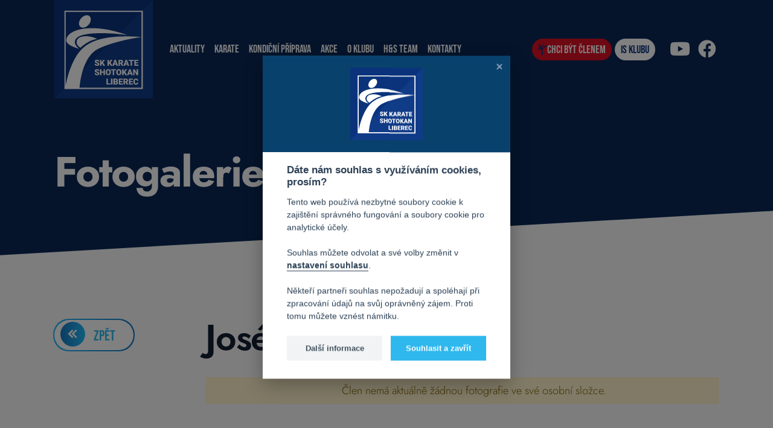

--- FILE ---
content_type: text/html; charset=UTF-8
request_url: https://www.skkarate-liberec.cz/galerie-clena/josebarreto.html
body_size: 5950
content:


<!DOCTYPE html>
<html>
 <head>
  <meta charset="UTF-8" />
  <meta http-equiv="content-type" content="text/html; charset=utf-8" />
  <title>JOSÉ BARRETO</title>
  <meta name="robots" content="index,follow" /><meta name="googlebot" content="index,follow,snippet,archive" />  <meta property="og:url" content="https://www.skkarate-liberec.cz/galerie-clena/josebarreto.html" />
  <meta property="og:type" content="website" />
  <meta property="og:title" content="JOSÉ BARRETO" />
  <meta property="og:description" content="JOSÉ BARRETO" />
    <meta property="og:image" content="https://www.skkarate-liberec.cz/upload/obrazky/nastaveni/obrazek-1-1.jpg" />
    <meta itemprop="url" content="https://www.skkarate-liberec.cz/" />
  <meta itemprop="name" content="SK KARATE - SHOTOKAN LIBEREC, z.s.">
  <meta name="title" content="JOSÉ BARRETO" />
  <meta name="description" content="Publikační system pro úpravu webových aplikací a internetových obchodů." />
  <meta name="keywords" content="JOSÉ BARRETO" />
  <meta http-equiv="Content-language" content="cs" />
  <meta http-equiv="Cache-control" content="no-cache" />
  <meta http-equiv="Pragma" content="no-cache" />
  <meta http-equiv="Expires" content="0" />
  <meta name='author' content="Versoft s.r.o. - www.versoft.cz | tvorba webových prezentací, tvorba internetových obchodů, SEO" />
  <meta name='webmaster' content="Versoft s.r.o." />
  <meta name='copyright' content="Versoft s.r.o." />
  <meta name="viewport" content="width=device-width, initial-scale=1">
  <meta name="facebook-domain-verification" content="0hxet0tg1tppd6kkyg1h6oavxmce7a" />
  <meta name="msvalidate.01" content="6EA38B3745BB1AA6DEB40AEEB2D5EFC1" />
  
  <link rel="shortcut icon" type="/image/x-icon" href="/administrace/favicon.ico">
  <link href="https://www.skkarate-liberec.cz/scripty/rss.php" rel="alternate" type="application/rss+xml" title="JOSÉ BARRETO" />  
    <link rel="stylesheet" href="https://www.skkarate-liberec.cz/css/jquery.fancybox.min.css" />
  <link rel="stylesheet" href="https://www.skkarate-liberec.cz/css/swiper-bundle.min.css" />
  <link href="https://www.skkarate-liberec.cz/css/select2.min.css" rel="stylesheet" />
  <link href="https://www.skkarate-liberec.cz/fullcalendar/main.min.css" rel="stylesheet" />
  <link href="https://www.skkarate-liberec.cz/components/bootstrap-datepicker/dist/css/bootstrap-datepicker.css" rel="stylesheet" />
  <link rel="stylesheet" type="text/css" href="https://www.skkarate-liberec.cz/css/fontawesome/css/all.min.css" rel="stylesheet">
    
  <!-- Custom Bootstrap -->
  <link rel="stylesheet" href="https://www.skkarate-liberec.cz/css/custom-bootstrap.css">
  <link rel="stylesheet" href="https://www.skkarate-liberec.cz/administrace/addons/Dropify/dist/css/dropify.min.css">   
  <!-- Custom Css -->
  <link rel="stylesheet" type="text/css" href="https://www.skkarate-liberec.cz/css/style.css?20220907v1">
  <link rel="stylesheet" type="text/css" href="https://www.skkarate-liberec.cz/css/cookieconsent.css">      
  <script defer src="https://www.skkarate-liberec.cz/js/cookieconsent.js"></script>
  <link rel="stylesheet" type="text/css" href="https://www.skkarate-liberec.cz/css/cookie.css" media="screen">

  <script>
   var dataLayer = window.dataLayer || [];
   dataLayer.push({'pageType':'Other'});  </script>
  
  <script>
   // Define dataLayer and the gtag function.
   window.dataLayer = window.dataLayer || [];
   function gtag(){dataLayer.push(arguments);}

   // Default ad_storage to 'denied'.
   gtag('consent', 'default', {
    'ad_storage': 'denied',
     'analytics_storage': 'denied',
     'ad_user_data': 'denied',
     'ad_personalization': 'denied',
     'wait_for_update': 500,
   });
  </script>
  
  <script type="text/plain" defer data-cookiecategory="analytics">
    gtag('consent', 'update', {
      'analytics_storage': 'granted'
    });
    var dataLayer = window.dataLayer || [];
     dataLayer.push({
      event:"addConsent",
        consentType:"analytics"
      });
  </script>
  
  <script type="text/plain" defer data-cookiecategory="targeting">
    gtag('consent', 'update', {
      'ad_storage': 'granted',
      'ad_user_data': 'granted',
      'ad_personalization': 'granted',
    });
    var dataLayer = window.dataLayer || [];
    dataLayer.push({
      event:"addConsent",
      consentType:"ads"
    });
  </script>

  <!-- Google Tag Manager -->
  <script>(function(w,d,s,l,i){w[l]=w[l]||[];w[l].push({'gtm.start':
  new Date().getTime(),event:'gtm.js'});var f=d.getElementsByTagName(s)[0],
  j=d.createElement(s),dl=l!='dataLayer'?'&l='+l:'';j.async=true;j.src=
  'https://www.googletagmanager.com/gtm.js?id='+i+dl;f.parentNode.insertBefore(j,f);
  })(window,document,'script','dataLayer','GTM-WF2ZQ68');</script>
  <!-- End Google Tag Manager -->

  <!-- <script>
   grecaptcha.ready(() => {
    grecaptcha.execute('6LfXf5AfAAAAABFvKljc0nkvVZfoUmrLArm3j6K1', { action: 'contact' }).then(token => {
     document.querySelector('#recaptchaResponse').value = token;
    });
   });
  </script> -->
 
</head>

<body class="bg-wrap  news_page">
  <!-- Google Tag Manager (noscript) -->
  <noscript><iframe src="https://www.googletagmanager.com/ns.html?id=GTM-WF2ZQ68"
  height="0" width="0" style="display:none;visibility:hidden"></iframe></noscript>
  <!-- End Google Tag Manager (noscript) -->
  <header>
    <div class="container">
      <nav class="navbar navbar-expand-lg">
        <a class="navbar-brand" href="/"><img src="/images/logo.svg" class="img-fluid" alt=""></a>
        <!-- Hamburger -->
        <button class="collapsed header-menu-toggle" type="button" data-toggle="collapse" data-target="#navbar"
          aria-controls="navbar" aria-expanded="false" aria-label="Toggle navigation">
          <span></span>
          <span></span>
          <span></span>
        </button>
        <!-- END Hamburger -->
        
                  
         <div class="collapse navbar-collapse" id="navbar">
          <ul class="navbar-nav mr-auto">
           
            <li class="nav-item">
              <a class="nav-link" href="/aktuality/"  title="Aktuality">Aktuality</a>
                                
            </li>

           
            <li class="nav-item dropdown">
              <a class="nav-link" href="/karate.html" id="dropdownId" title="Karate">Karate</a>
               <div class="dropdown-menu" aria-labelledby="dropdownId">                  <a class="dropdown-item" href="/prihlaska.html" title="Chcete se k nám přidat?">Chcete se k nám přidat?</a>
                                 <a class="dropdown-item" href="/nabor.html" title="Nábor">Nábor</a>
                                 <a class="dropdown-item" href="/trenink-deti.html" title="Trénink dětí">Trénink dětí</a>
                                 <a class="dropdown-item" href="/trenink-dospely.html" title="Trénink dospělý">Trénink dospělý</a>
                                 <a class="dropdown-item" href="/reprezentace.html" title="Reprezentace">Reprezentace</a>
                                 <a class="dropdown-item" href="/vscm.html" title="VSCM">VSCM</a>
                                 <a class="dropdown-item" href="/cenik.html" title="Ceník">Ceník</a>
                                 <a class="dropdown-item" href="/historie-karate.html" title="Historie karate">Historie karate</a>
                                 <a class="dropdown-item" href="/treninky-karate-v-turnove.html" title="Tréninky karate v Turnově">Tréninky karate v Turnově</a>
               </div>                 
            </li>

           
            <li class="nav-item dropdown">
              <a class="nav-link" href="/kondicni-priprava.html" id="dropdownId" title="Kondiční příprava">Kondiční příprava</a>
               <div class="dropdown-menu" aria-labelledby="dropdownId">                  <a class="dropdown-item" href="/vseobecna-priprava-deti.html" title="Všeobecná příprava dětí">Všeobecná příprava dětí</a>
                                 <a class="dropdown-item" href="/kardio-cviceni-pro-dospele.html" title="Kardio cvičení pro dospělé">Kardio cvičení pro dospělé</a>
                                 <a class="dropdown-item" href="/crossfit-cviceni-pro-dospele.html" title="Crossfit cvičení pro dospělé">Crossfit cvičení pro dospělé</a>
                                 <a class="dropdown-item" href="/kompenzacni-a-protahovaci-cviceni-s-fyzioterapeutem.html" title="Kompenzační a protahovací cvičení s fyzioterapeutem">Kompenzační a protahovací cvičení s fyzioterapeutem</a>
                                 <a class="dropdown-item" href="/sportovni-balicek-cviceni.html" title="Sportovní balíček - cvičení">Sportovní balíček - cvičení</a>
                                 <a class="dropdown-item" href="/cenik-24.html" title="Ceník">Ceník</a>
               </div>                 
            </li>

           
            <li class="nav-item">
              <a class="nav-link" href="/akce/"  title="Akce">Akce</a>
                                
            </li>

           
            <li class="nav-item dropdown">
              <a class="nav-link" href="/o-klubu.html" id="dropdownId" title="O klubu">O klubu</a>
               <div class="dropdown-menu" aria-labelledby="dropdownId">                  <a class="dropdown-item" href="/historie.html" title="Historie">Historie</a>
                                 <a class="dropdown-item" href="/treneri-klubu.html" title="Trenéři klubu">Trenéři klubu</a>
                                 <a class="dropdown-item" href="/galerie-uspechu.html" title="Galerie úspěchů">Galerie úspěchů</a>
                                 <a class="dropdown-item" href="/reprezentace-klubu.html" title="Reprezentace klubu">Reprezentace klubu</a>
                                 <a class="dropdown-item" href="/rozhodci.html" title="Rozhodčí">Rozhodčí</a>
                                 <a class="dropdown-item" href="/nasi-aktualni-sportovci.html" title="Naši aktuální sportovci">Naši aktuální sportovci</a>
                                 <a class="dropdown-item" href="/kde-trenujeme.html" title="Kde trénujeme">Kde trénujeme</a>
                                 <a class="dropdown-item" href="/partneri.html" title="Partneři">Partneři</a>
               </div>                 
            </li>

           
            <li class="nav-item">
              <a class="nav-link" href="/hs-team.html"  title="H&S Team">H&S Team</a>
                                
            </li>

           
            <li class="nav-item">
              <a class="nav-link" href="/kontakty.html"  title="Kontakty">Kontakty</a>
                                
            </li>

                     </ul>

          <div class="navbar-right">
                    
            <a href="/prihlaska.html" class="btn btn-danger btn-icon" title="Chci být členem">
              <svg xmlns="http://www.w3.org/2000/svg" width="30" height="36" viewBox="0 0 30 36">
                <g>
                  <g>
                    <path fill="#0a337b"
                      d="M29.26 6.173c-.149.92-.774 1.42-1.537 1.854-2.518 1.432-5.018 2.898-7.52 4.358a2.277 2.277 0 0 0-.528.43c-1.879 2.074-3.747 4.156-5.63 6.225-.184.202-.207.359-.107.605.479 1.183.908 2.387 1.414 3.557.324.748.316 1.526.363 2.302.165 2.782.311 5.565.468 8.348.066 1.16-.729 2.104-1.84 2.175-1.108.071-2.006-.764-2.074-1.942-.178-3.023-.347-6.047-.527-9.07a1.744 1.744 0 0 0-.121-.533c-.695-1.802-1.394-3.602-2.096-5.401a2.686 2.686 0 0 0-.227-.463c-1.14-1.797-2.284-3.592-3.428-5.387-.054-.086-.113-.169-.188-.276-.447.688-.877 1.353-1.328 2.046.103.094.2.186.301.275.719.629 1.467 1.227 2.151 1.892.904.877.52 2.35-.68 2.708-.616.184-1.154.008-1.63-.408-.936-.817-1.878-1.628-2.818-2.442-.183-.159-.37-.312-.546-.478-.631-.597-.746-1.386-.295-2.13.347-.569.716-1.125 1.08-1.685.778-1.197 1.542-2.402 2.339-3.584.816-1.21 1.962-1.965 3.392-2.224.373-.067.784.095 1.18.137.158.017.342.04.48-.02.769-.333 1.53-.687 2.288-1.045.162-.077.32-.183.453-.305 1.142-1.054 2.268-2.124 3.416-3.172.885-.81 2.19-.563 2.648.488.256.586.18 1.149-.203 1.66a2.75 2.75 0 0 1-.332.351c-1.127 1.053-2.246 2.116-3.392 3.148-.335.302-.732.55-1.134.76-.6.314-1.228.572-1.88.87l2.45 3.853c.13-.142.245-.265.357-.39 1.034-1.145 2.063-2.296 3.104-3.432.208-.226.45-.436.713-.59 2.779-1.624 5.574-3.224 8.348-4.856 1.286-.756 2.575-.102 2.954.922.072.191.11.395.163.593v.276zM4.478.643c.595.142 1.157.334 1.633.752a3.04 3.04 0 0 1 .805 3.425C6.453 5.983 5.22 6.757 3.963 6.672c-1.45-.097-2.643-1.218-2.815-2.578C.946 2.499 1.984 1.099 3.36.76c.121-.03.237-.078.356-.117h.76z" />
                  </g>
                </g>
              </svg>
              <span>Chci být členem</span>
            </a>
 
            <a href="/clenska-sekce/" class="btn btn-white btn-icon" title="Členská sekce">
              <span>IS klubu</span>
            </a>

          </div>
          <div class="navbar-social">
            <a href="https://www.youtube.com/channel/UCAHIdRoSkzT1ofX-Q1W-mww" target="_blank"><i class="fab fa-youtube"></i></a>
            <a href="https://www.facebook.com/skkarateliberec" target="_blank"><i class="fab fa-facebook"></i></a>
          </div>
       
         

      </nav>
    </div>
  </header>
  

  <div class="header-bg">
     
    <div class="container">
      <div class="header-bg-text">
        <h1>Fotogalerie</h1>
      </div>
    </div>
  </div>
  
  <div class="container mt-1">
    <div class="gallery-detail">
      <div class="gallery-detail-left">
        <a href="javascript: history.go(-1)" class="btn btn-next btn-next-light btn-prev">
          <span>Zpět </span>
          <span class="btn-next-arrow">
            <img src="/images/ico_arrow_right.svg" alt="">
          </span>
        </a>
      </div>
      <div class="gallery-detail-content">
        <h2>José Barreto</h2>
        <div class="alert alert-warning text-center">Člen nemá aktuálně žádnou fotografie ve své osobní složce.</div> 

       <div class="row"> 
               </div>

             
      </div>
    </div>
  </div>

    <div class="instagram-wrap mt-1 mt-md-5 mb-1 mb-md-5">
      <div class="instagram-item">
        <a href="/fotogalerie/" title="Fotogalerie"><img src="/images/photogallery.jpg" alt="Fotogalerie"></a>
      </div>
      <div class="instagram-slider">
        <!-- Slider main container -->
        <div class="swiper" id="instagram-swiper">
          <!-- Additional required wrapper -->
          <div class="swiper-wrapper">
            <!-- Slides -->
            
                        <div class="instagram-item">
              <a href="/upload/obrazky/galerie_obrazku/2477/img-20250305-wa0026.jpg" data-fancybox="galery" title="">
         
                   
     <picture>
       <source srcset="../../upload/obrazky/galerie_obrazku/2477/thumb500500100-img-20250305-wa0026.webp" type="image/webp">
       <source srcset="../../upload/obrazky/galerie_obrazku/2477/thumb500500100-img-20250305-wa0026.jpg">
       <img src="../../upload/obrazky/galerie_obrazku/2477/thumb500500100-img-20250305-wa0026.jpg" alt="" class="">
      </picture>     
       
               
              </a>
            </div>
                        <div class="instagram-item">
              <a href="/upload/obrazky/galerie_obrazku/2457/img-20250305-wa0013.jpg" data-fancybox="galery" title="">
         
                   
     <picture>
       <source srcset="../../upload/obrazky/galerie_obrazku/2457/thumb500500100-img-20250305-wa0013.webp" type="image/webp">
       <source srcset="../../upload/obrazky/galerie_obrazku/2457/thumb500500100-img-20250305-wa0013.jpg">
       <img src="../../upload/obrazky/galerie_obrazku/2457/thumb500500100-img-20250305-wa0013.jpg" alt="" class="">
      </picture>     
       
               
              </a>
            </div>
                        <div class="instagram-item">
              <a href="/upload/obrazky/galerie_obrazku/203/img-2667-203-1.jpg" data-fancybox="galery" title="">
         
                   
     <picture>
       <source srcset="../../upload/obrazky/galerie_obrazku/203/thumb500500100-img-2667-203-1.webp" type="image/webp">
       <source srcset="../../upload/obrazky/galerie_obrazku/203/thumb500500100-img-2667-203-1.jpg">
       <img src="../../upload/obrazky/galerie_obrazku/203/thumb500500100-img-2667-203-1.jpg" alt="" class="">
      </picture>     
       
               
              </a>
            </div>
                        <div class="instagram-item">
              <a href="/upload/obrazky/galerie_obrazku/1321/14.jpg" data-fancybox="galery" title="">
         
                   
     <picture>
       <source srcset="../../upload/obrazky/galerie_obrazku/1321/thumb500500100-14.webp" type="image/webp">
       <source srcset="../../upload/obrazky/galerie_obrazku/1321/thumb500500100-14.jpg">
       <img src="../../upload/obrazky/galerie_obrazku/1321/thumb500500100-14.jpg" alt="" class="">
      </picture>     
       
               
              </a>
            </div>
                        <div class="instagram-item">
              <a href="/upload/obrazky/galerie_obrazku/2025/58.jpg" data-fancybox="galery" title="">
         
                   
     <picture>
       <source srcset="../../upload/obrazky/galerie_obrazku/2025/thumb500500100-58.webp" type="image/webp">
       <source srcset="../../upload/obrazky/galerie_obrazku/2025/thumb500500100-58.jpg">
       <img src="../../upload/obrazky/galerie_obrazku/2025/thumb500500100-58.jpg" alt="" class="">
      </picture>     
       
               
              </a>
            </div>
                        <div class="instagram-item">
              <a href="/upload/obrazky/galerie_obrazku/2573/whatsapp-image-2025-07-20-at-18.07.54.jpeg" data-fancybox="galery" title="">
         
                   
     <picture>
       <source srcset="../../upload/obrazky/galerie_obrazku/2573/thumb500500100-whatsapp-image-2025-07-20-at-18.webp" type="image/webp">
       <source srcset="../../upload/obrazky/galerie_obrazku/2573/thumb500500100-whatsapp-image-2025-07-20-at-18.07.54.jpeg">
       <img src="../../upload/obrazky/galerie_obrazku/2573/thumb500500100-whatsapp-image-2025-07-20-at-18.07.54.jpeg" alt="" class="">
      </picture>     
       
               
              </a>
            </div>
                        <div class="instagram-item">
              <a href="/upload/obrazky/galerie_obrazku/539/31b010bf-77b8-4744-a5cc-a22b88636323.JPG" data-fancybox="galery" title="">
         
                   
     <picture>
       <source srcset="../../upload/obrazky/galerie_obrazku/539/thumb500500100-31b010bf-77b8-4744-a5cc-a22b88636323.webp" type="image/webp">
       <source srcset="../../upload/obrazky/galerie_obrazku/539/thumb500500100-31b010bf-77b8-4744-a5cc-a22b88636323.JPG">
       <img src="../../upload/obrazky/galerie_obrazku/539/thumb500500100-31b010bf-77b8-4744-a5cc-a22b88636323.JPG" alt="" class="">
      </picture>     
       
               
              </a>
            </div>
                        <div class="instagram-item">
              <a href="/upload/obrazky/galerie_obrazku/2294/obrazek-whatsapp-2024-10-05-v-10.28.44-84a27ee0.jpg" data-fancybox="galery" title="">
         
                   
     <picture>
       <source srcset="../../upload/obrazky/galerie_obrazku/2294/thumb500500100-obrazek-whatsapp-2024-10-05-v-10.webp" type="image/webp">
       <source srcset="../../upload/obrazky/galerie_obrazku/2294/thumb500500100-obrazek-whatsapp-2024-10-05-v-10.28.44-84a27ee0.jpg">
       <img src="../../upload/obrazky/galerie_obrazku/2294/thumb500500100-obrazek-whatsapp-2024-10-05-v-10.28.44-84a27ee0.jpg" alt="" class="">
      </picture>     
       
               
              </a>
            </div>
                        <div class="instagram-item">
              <a href="/upload/obrazky/galerie_obrazku/195/img-20220515-125911.jpg" data-fancybox="galery" title="">
         
                   
     <picture>
       <source srcset="../../upload/obrazky/galerie_obrazku/195/thumb500500100-img-20220515-125911.webp" type="image/webp">
       <source srcset="../../upload/obrazky/galerie_obrazku/195/thumb500500100-img-20220515-125911.jpg">
       <img src="../../upload/obrazky/galerie_obrazku/195/thumb500500100-img-20220515-125911.jpg" alt="" class="">
      </picture>     
       
               
              </a>
            </div>
                        <div class="instagram-item">
              <a href="/upload/obrazky/galerie_obrazku/2312/obrazek-whatsapp-2024-10-05-v-16.08.45-ff80561e.jpg" data-fancybox="galery" title="">
         
                   
     <picture>
       <source srcset="../../upload/obrazky/galerie_obrazku/2312/thumb500500100-obrazek-whatsapp-2024-10-05-v-16.webp" type="image/webp">
       <source srcset="../../upload/obrazky/galerie_obrazku/2312/thumb500500100-obrazek-whatsapp-2024-10-05-v-16.08.45-ff80561e.jpg">
       <img src="../../upload/obrazky/galerie_obrazku/2312/thumb500500100-obrazek-whatsapp-2024-10-05-v-16.08.45-ff80561e.jpg" alt="" class="">
      </picture>     
       
               
              </a>
            </div>
                        
          </div>
        </div>
      </div>
    </div>
    <section class="partner-section">
      <div class="partner-headline">Naši partneři</div>
      <div class="partner-wrap">
        <div class="container">
          <div class="partner-list">
           
                       <div class="partner-item">
                 
      <picture>
        <source srcset="../../upload/obrazky/partneri/1/obrazek-1-1.webp" type="image/webp">
        <source srcset="../../upload/obrazky/partneri/1/obrazek-1-1.png">
        <img src="../../upload/obrazky/partneri/1/obrazek-1-1.png" alt="Město Liberec" class="">
      </picture>     
       
            </div>
                       <div class="partner-item">
                 
      <picture>
        <source srcset="../../upload/obrazky/partneri/2/obrazek-2-1.webp" type="image/webp">
        <source srcset="../../upload/obrazky/partneri/2/obrazek-2-1.png">
        <img src="../../upload/obrazky/partneri/2/obrazek-2-1.png" alt="MaMi Rádlo s.r.o." class="">
      </picture>     
       
            </div>
                       <div class="partner-item">
                 
      <picture>
        <source srcset="../../upload/obrazky/partneri/6/obrazek-6-1.webp" type="image/webp">
        <source srcset="../../upload/obrazky/partneri/6/obrazek-6-1.png">
        <img src="../../upload/obrazky/partneri/6/obrazek-6-1.png" alt="" class="">
      </picture>     
       
            </div>
                       <div class="partner-item">
                 
      <picture>
        <source srcset="../../upload/obrazky/partneri/7/obrazek-7-1.webp" type="image/webp">
        <source srcset="../../upload/obrazky/partneri/7/obrazek-7-1.png">
        <img src="../../upload/obrazky/partneri/7/obrazek-7-1.png" alt="" class="">
      </picture>     
       
            </div>
                       <div class="partner-item">
                 
      <picture>
        <source srcset="../../upload/obrazky/partneri/8/obrazek-8-1.webp" type="image/webp">
        <source srcset="../../upload/obrazky/partneri/8/obrazek-8-1.png">
        <img src="../../upload/obrazky/partneri/8/obrazek-8-1.png" alt="" class="">
      </picture>     
       
            </div>
                       <div class="partner-item">
                 
      <picture>
        <source srcset="../../upload/obrazky/partneri/3/obrazek-3-1.webp" type="image/webp">
        <source srcset="../../upload/obrazky/partneri/3/obrazek-3-1.png">
        <img src="../../upload/obrazky/partneri/3/obrazek-3-1.png" alt="Versoft s.r.o." class="">
      </picture>     
       
            </div>
                       <div class="partner-item">
                 
      <picture>
        <source srcset="../../upload/obrazky/partneri/4/obrazek-4-1.webp" type="image/webp">
        <source srcset="../../upload/obrazky/partneri/4/obrazek-4-1.png">
        <img src="../../upload/obrazky/partneri/4/obrazek-4-1.png" alt="Liberecký kraj" class="">
      </picture>     
       
            </div>
                      
          </div>
        </div>
      </div>
    </section> 
  </div>
  <div class="footer-wrap">
  <footer>
    <div class="footer-top-content">
      <div class="footer-map">
        <img src="/images/footer-map.jpg" alt="">
      </div>
      <div class="footer-top-text">
        <h3>SK KARATE SHOTOKAN LIBEREC</h3>
        <p>
          Ruprechtice<br />
          Na pískovně 651, 46014 Liberec 14<br />
          <br />
          IČO: 70851450<br />
          BÚ: 1805807463/0300 (ČSOB)
        </p>
      </div>
    </div>
    <div class="footer-bottom-content">
      <div class="container">
        <div class="footer-contact">
          <div class="footer-phone">
            <span>+420 603 371 923</span>, <span>+420 604 582 026</span>
          </div>
          <div class="footer-mail">
            <a href="mailto:karateadmin@volny.cz">karateadmin@volny.cz</a>
          </div>
        </div>
        <div class="footer-copy">
          <button type="button" data-cc="c-settings" class="cookie-link">Nastavení cookies</button> | <a href="/zasady-pouzivani-souboru-cookie.html" class="cookie-link">Zásady používání souborů cookie</a> | <a href="/podminky-ochrany-osobnich-udaju.html" class="cookie-link">Podmínky ochrany osobních údajů</a> | <a href="/scripty/rss.php" class="cookie-link" target="_blank">RSS kanál</a><br/>
          Copyright © 2012 - 2026 <strong>SK Karate Shotokan Liberec</strong> Všechna práva vyhrazena. Publikování obsahu bez souhlasu SK karate Shotokan Liberec je zakázáno.
        </div>
      </div>
    </div>
    <div class="footer-logo">
      <a href="/" title="SK Karate Shotokan Liberec"><img src="/images/footer-logo.png" alt="SK Karate Shotokan Liberec"></a>
    </div>
  </footer>
  </div>
  <!-- The Modal -->
  <div class="modal fade" id="modal-popup">
  </div>
</body>

</html>

<script src="https://www.skkarate-liberec.cz/js/jquery.min.js"></script>
<script src="https://www.skkarate-liberec.cz/js/popper.min.js"></script>
<script src="https://www.skkarate-liberec.cz/js/tooltip.min.js"></script>
<script src="https://www.skkarate-liberec.cz/js/bootstrap.min.js"></script>
<script src="https://www.skkarate-liberec.cz/js/swiper-bundle.min.js"></script>
<script src="https://www.skkarate-liberec.cz/js/jquery.fancybox.min.js"></script>
<script src="https://www.skkarate-liberec.cz/js/select2.min.js"></script>
<script src="https://www.skkarate-liberec.cz/administrace/addons/FormValidator/jquery.form-validator.min.js"></script>
<script src="https://www.skkarate-liberec.cz/fullcalendar/main.min.js"></script>
<script src='https://www.skkarate-liberec.cz/fullcalendar/locales/cs.js'></script>
<script src="https://www.skkarate-liberec.cz/components/bootstrap-datepicker/js/bootstrap-datepicker.js"></script>
<script src="https://www.skkarate-liberec.cz/components/ckeditor/ckeditor.js"></script>
<script src="https://www.skkarate-liberec.cz/components/ckeditor/translations/cs.js"></script>
<!-- Custom JS -->
<script src="https://www.skkarate-liberec.cz/administrace/addons/Dropify/dist/js/dropify.min.js"></script>
<script src="https://www.skkarate-liberec.cz/js/calendar.js"></script>
<script src="https://www.skkarate-liberec.cz/js/script.js?v7"></script>
<script defer src="https://www.skkarate-liberec.cz/js/cookie.js?20220207v02"></script>

</html>


--- FILE ---
content_type: text/html; charset=UTF-8
request_url: https://www.skkarate-liberec.cz/scripty/calendar_json_nabor_karate.php?start=2026-01-19T00%3A00%3A00Z&end=2026-01-24T00%3A00%3A00Z
body_size: 4234
content:

[{"id":"5358","title":"ZA\u010c\u00c1TE\u010cN\u00cdCI (Z2) 10+ let","description":"","url":"\/scripty\/modal_calendar_dospely.php?id=5358&tabulka=treninky_dospely&modal-size=l","start":"2023-09-04T16:30:00","end":"2023-09-04T17:30:00","classNames":"","background":"#b8b6ad","borderColor":"#000000","color":"#b8b6ad","textColor":"#000000"},{"id":"5359","title":"ZA\u010c\u00c1TE\u010cN\u00cdCI (Z1) - 9 let","description":"","url":"\/scripty\/modal_calendar_dospely.php?id=5359&tabulka=treninky_dospely&modal-size=l","start":"2023-09-04T15:30:00","end":"2023-09-04T16:30:00","classNames":"","background":"#cccabd","borderColor":"#000000","color":"#cccabd","textColor":"#000000"},{"id":"5385","title":"ZA\u010c\u00c1TE\u010cN\u00cdCI (Z2) 10+ let","description":"","url":"\/scripty\/modal_calendar_dospely.php?id=5385&tabulka=treninky_dospely&modal-size=l","start":"2023-09-06T16:15:00","end":"2023-09-06T17:15:00","classNames":"","background":"#b8b6ad","borderColor":"#000000","color":"#b8b6ad","textColor":"#000000"},{"id":"5394","title":"P\u0158\u00cdPRAVKA (P) -4-5 LET","description":"","url":"\/scripty\/modal_calendar_dospely.php?id=5394&tabulka=treninky_dospely&modal-size=l","start":"2023-09-06T15:30:00","end":"2023-09-06T16:15:00","classNames":"","background":"#bbf1eb","borderColor":"#000000","color":"#bbf1eb","textColor":"#000000"},{"id":"5399","title":"ZA\u010c\u00c1TE\u010cN\u00cdCI (Z1) - 9 let","description":"","url":"\/scripty\/modal_calendar_dospely.php?id=5399&tabulka=treninky_dospely&modal-size=l","start":"2023-09-07T15:30:00","end":"2023-09-07T16:30:00","classNames":"","background":"#cccabd","borderColor":"#000000","color":"#cccabd","textColor":"#000000"},{"id":"5437","title":"ZA\u010c\u00c1TE\u010cN\u00cdCI (Z2) 10+ let","description":"","url":"\/scripty\/modal_calendar_dospely.php?id=5437&tabulka=treninky_dospely&modal-size=l","start":"2023-09-11T16:30:00","end":"2023-09-11T17:30:00","classNames":"","background":"#b8b6ad","borderColor":"#000000","color":"#b8b6ad","textColor":"#000000"},{"id":"5438","title":"ZA\u010c\u00c1TE\u010cN\u00cdCI (Z1) - 9 let","description":"","url":"\/scripty\/modal_calendar_dospely.php?id=5438&tabulka=treninky_dospely&modal-size=l","start":"2023-09-11T15:30:00","end":"2023-09-11T16:30:00","classNames":"","background":"#cccabd","borderColor":"#000000","color":"#cccabd","textColor":"#000000"},{"id":"5468","title":"ZA\u010c\u00c1TE\u010cN\u00cdCI (Z2) 10+ let","description":"","url":"\/scripty\/modal_calendar_dospely.php?id=5468&tabulka=treninky_dospely&modal-size=l","start":"2023-09-13T16:15:00","end":"2023-09-13T17:15:00","classNames":"","background":"#b8b6ad","borderColor":"#000000","color":"#b8b6ad","textColor":"#000000"},{"id":"5477","title":"P\u0158\u00cdPRAVKA (P) -4-5 LET","description":"","url":"\/scripty\/modal_calendar_dospely.php?id=5477&tabulka=treninky_dospely&modal-size=l","start":"2023-09-13T15:30:00","end":"2023-09-13T16:15:00","classNames":"","background":"#bbf1eb","borderColor":"#000000","color":"#bbf1eb","textColor":"#000000"},{"id":"5483","title":"ZA\u010c\u00c1TE\u010cN\u00cdCI (Z1) - 9 let","description":"","url":"\/scripty\/modal_calendar_dospely.php?id=5483&tabulka=treninky_dospely&modal-size=l","start":"2023-09-14T15:30:00","end":"2023-09-14T16:30:00","classNames":"","background":"#cccabd","borderColor":"#000000","color":"#cccabd","textColor":"#000000"},{"id":"5512","title":"ZA\u010c\u00c1TE\u010cN\u00cdCI (Z2) 10+ let","description":"","url":"\/scripty\/modal_calendar_dospely.php?id=5512&tabulka=treninky_dospely&modal-size=l","start":"2023-09-18T16:30:00","end":"2023-09-18T17:30:00","classNames":"","background":"#b8b6ad","borderColor":"#000000","color":"#b8b6ad","textColor":"#000000"},{"id":"5513","title":"ZA\u010c\u00c1TE\u010cN\u00cdCI (Z1) - 9 let","description":"","url":"\/scripty\/modal_calendar_dospely.php?id=5513&tabulka=treninky_dospely&modal-size=l","start":"2023-09-18T15:30:00","end":"2023-09-18T16:30:00","classNames":"","background":"#cccabd","borderColor":"#000000","color":"#cccabd","textColor":"#000000"},{"id":"5543","title":"ZA\u010c\u00c1TE\u010cN\u00cdCI (Z2) 10+ let","description":"","url":"\/scripty\/modal_calendar_dospely.php?id=5543&tabulka=treninky_dospely&modal-size=l","start":"2023-09-20T16:15:00","end":"2023-09-20T17:15:00","classNames":"","background":"#b8b6ad","borderColor":"#000000","color":"#b8b6ad","textColor":"#000000"},{"id":"5552","title":"P\u0158\u00cdPRAVKA (P) -4-5 LET","description":"","url":"\/scripty\/modal_calendar_dospely.php?id=5552&tabulka=treninky_dospely&modal-size=l","start":"2023-09-20T15:30:00","end":"2023-09-20T16:15:00","classNames":"","background":"#bbf1eb","borderColor":"#000000","color":"#bbf1eb","textColor":"#000000"},{"id":"5558","title":"ZA\u010c\u00c1TE\u010cN\u00cdCI (Z1) - 9 let","description":"","url":"\/scripty\/modal_calendar_dospely.php?id=5558&tabulka=treninky_dospely&modal-size=l","start":"2023-09-21T15:30:00","end":"2023-09-21T16:30:00","classNames":"","background":"#cccabd","borderColor":"#000000","color":"#cccabd","textColor":"#000000"},{"id":"5586","title":"ZA\u010c\u00c1TE\u010cN\u00cdCI (Z2) 10+ let","description":"","url":"\/scripty\/modal_calendar_dospely.php?id=5586&tabulka=treninky_dospely&modal-size=l","start":"2023-09-25T16:30:00","end":"2023-09-25T17:30:00","classNames":"","background":"#b8b6ad","borderColor":"#000000","color":"#b8b6ad","textColor":"#000000"},{"id":"5587","title":"ZA\u010c\u00c1TE\u010cN\u00cdCI (Z1) - 9 let","description":"","url":"\/scripty\/modal_calendar_dospely.php?id=5587&tabulka=treninky_dospely&modal-size=l","start":"2023-09-25T15:30:00","end":"2023-09-25T16:30:00","classNames":"","background":"#cccabd","borderColor":"#000000","color":"#cccabd","textColor":"#000000"},{"id":"5617","title":"ZA\u010c\u00c1TE\u010cN\u00cdCI (Z2) 10+ let","description":"","url":"\/scripty\/modal_calendar_dospely.php?id=5617&tabulka=treninky_dospely&modal-size=l","start":"2023-09-27T16:15:00","end":"2023-09-27T17:15:00","classNames":"","background":"#b8b6ad","borderColor":"#000000","color":"#b8b6ad","textColor":"#000000"},{"id":"5626","title":"P\u0158\u00cdPRAVKA (P) -4-5 LET","description":"","url":"\/scripty\/modal_calendar_dospely.php?id=5626&tabulka=treninky_dospely&modal-size=l","start":"2023-09-27T15:30:00","end":"2023-09-27T16:15:00","classNames":"","background":"#bbf1eb","borderColor":"#000000","color":"#bbf1eb","textColor":"#000000"},{"id":"5661","title":"ZA\u010c\u00c1TE\u010cN\u00cdCI (Z2) 10+ let","description":"","url":"\/scripty\/modal_calendar_dospely.php?id=5661&tabulka=treninky_dospely&modal-size=l","start":"2023-10-02T16:30:00","end":"2023-10-02T17:30:00","classNames":"","background":"#b8b6ad","borderColor":"#000000","color":"#b8b6ad","textColor":"#000000"},{"id":"5662","title":"ZA\u010c\u00c1TE\u010cN\u00cdCI (Z1) - 9 let","description":"","url":"\/scripty\/modal_calendar_dospely.php?id=5662&tabulka=treninky_dospely&modal-size=l","start":"2023-10-02T15:30:00","end":"2023-10-02T16:30:00","classNames":"","background":"#cccabd","borderColor":"#000000","color":"#cccabd","textColor":"#000000"},{"id":"5692","title":"ZA\u010c\u00c1TE\u010cN\u00cdCI (Z2) 10+ let","description":"","url":"\/scripty\/modal_calendar_dospely.php?id=5692&tabulka=treninky_dospely&modal-size=l","start":"2023-10-04T16:15:00","end":"2023-10-04T17:15:00","classNames":"","background":"#b8b6ad","borderColor":"#000000","color":"#b8b6ad","textColor":"#000000"},{"id":"5701","title":"P\u0158\u00cdPRAVKA (P) -4-5 LET","description":"","url":"\/scripty\/modal_calendar_dospely.php?id=5701&tabulka=treninky_dospely&modal-size=l","start":"2023-10-03T15:15:00","end":"2023-10-03T16:00:00","classNames":"","background":"#bbf1eb","borderColor":"#000000","color":"#bbf1eb","textColor":"#000000"},{"id":"5707","title":"ZA\u010c\u00c1TE\u010cN\u00cdCI (Z1) - 9 let","description":"","url":"\/scripty\/modal_calendar_dospely.php?id=5707&tabulka=treninky_dospely&modal-size=l","start":"2023-10-05T15:30:00","end":"2023-10-05T16:30:00","classNames":"","background":"#cccabd","borderColor":"#000000","color":"#cccabd","textColor":"#000000"},{"id":"5736","title":"ZA\u010c\u00c1TE\u010cN\u00cdCI (Z2) 10+ let","description":"","url":"\/scripty\/modal_calendar_dospely.php?id=5736&tabulka=treninky_dospely&modal-size=l","start":"2023-10-09T16:30:00","end":"2023-10-09T17:30:00","classNames":"","background":"#b8b6ad","borderColor":"#000000","color":"#b8b6ad","textColor":"#000000"},{"id":"5737","title":"ZA\u010c\u00c1TE\u010cN\u00cdCI (Z1) - 9 let","description":"","url":"\/scripty\/modal_calendar_dospely.php?id=5737&tabulka=treninky_dospely&modal-size=l","start":"2023-10-09T15:30:00","end":"2023-10-09T16:30:00","classNames":"","background":"#cccabd","borderColor":"#000000","color":"#cccabd","textColor":"#000000"},{"id":"5767","title":"ZA\u010c\u00c1TE\u010cN\u00cdCI (Z2) 10+ let","description":"","url":"\/scripty\/modal_calendar_dospely.php?id=5767&tabulka=treninky_dospely&modal-size=l","start":"2023-10-11T16:15:00","end":"2023-10-11T17:15:00","classNames":"","background":"#b8b6ad","borderColor":"#000000","color":"#b8b6ad","textColor":"#000000"},{"id":"5776","title":"P\u0158\u00cdPRAVKA (P) -4-5 LET","description":"","url":"\/scripty\/modal_calendar_dospely.php?id=5776&tabulka=treninky_dospely&modal-size=l","start":"2023-10-11T15:30:00","end":"2023-10-11T16:15:00","classNames":"","background":"#bbf1eb","borderColor":"#000000","color":"#bbf1eb","textColor":"#000000"},{"id":"5782","title":"ZA\u010c\u00c1TE\u010cN\u00cdCI (Z1) - 9 let","description":"","url":"\/scripty\/modal_calendar_dospely.php?id=5782&tabulka=treninky_dospely&modal-size=l","start":"2023-10-12T15:30:00","end":"2023-10-12T16:30:00","classNames":"","background":"#cccabd","borderColor":"#000000","color":"#cccabd","textColor":"#000000"},{"id":"5811","title":"ZA\u010c\u00c1TE\u010cN\u00cdCI (Z2) 10+ let","description":"","url":"\/scripty\/modal_calendar_dospely.php?id=5811&tabulka=treninky_dospely&modal-size=l","start":"2023-10-16T16:30:00","end":"2023-10-16T17:30:00","classNames":"","background":"#b8b6ad","borderColor":"#000000","color":"#b8b6ad","textColor":"#000000"},{"id":"5812","title":"ZA\u010c\u00c1TE\u010cN\u00cdCI (Z1) - 9 let","description":"","url":"\/scripty\/modal_calendar_dospely.php?id=5812&tabulka=treninky_dospely&modal-size=l","start":"2023-10-16T15:30:00","end":"2023-10-16T16:30:00","classNames":"","background":"#cccabd","borderColor":"#000000","color":"#cccabd","textColor":"#000000"},{"id":"5842","title":"ZA\u010c\u00c1TE\u010cN\u00cdCI (Z2) 10+ let","description":"","url":"\/scripty\/modal_calendar_dospely.php?id=5842&tabulka=treninky_dospely&modal-size=l","start":"2023-10-18T16:15:00","end":"2023-10-18T17:15:00","classNames":"","background":"#b8b6ad","borderColor":"#000000","color":"#b8b6ad","textColor":"#000000"},{"id":"5851","title":"P\u0158\u00cdPRAVKA (P) -4-5 LET","description":"","url":"\/scripty\/modal_calendar_dospely.php?id=5851&tabulka=treninky_dospely&modal-size=l","start":"2023-10-18T15:30:00","end":"2023-10-18T16:15:00","classNames":"","background":"#bbf1eb","borderColor":"#000000","color":"#bbf1eb","textColor":"#000000"},{"id":"5857","title":"ZA\u010c\u00c1TE\u010cN\u00cdCI (Z1) - 9 let","description":"","url":"\/scripty\/modal_calendar_dospely.php?id=5857&tabulka=treninky_dospely&modal-size=l","start":"2023-10-19T15:30:00","end":"2023-10-19T16:30:00","classNames":"","background":"#cccabd","borderColor":"#000000","color":"#cccabd","textColor":"#000000"},{"id":"5886","title":"ZA\u010c\u00c1TE\u010cN\u00cdCI (Z2) 10+ let","description":"","url":"\/scripty\/modal_calendar_dospely.php?id=5886&tabulka=treninky_dospely&modal-size=l","start":"2023-10-23T16:30:00","end":"2023-10-23T17:30:00","classNames":"","background":"#b8b6ad","borderColor":"#000000","color":"#b8b6ad","textColor":"#000000"},{"id":"5887","title":"ZA\u010c\u00c1TE\u010cN\u00cdCI (Z1) - 9 let","description":"","url":"\/scripty\/modal_calendar_dospely.php?id=5887&tabulka=treninky_dospely&modal-size=l","start":"2023-10-23T15:30:00","end":"2023-10-23T16:30:00","classNames":"","background":"#cccabd","borderColor":"#000000","color":"#cccabd","textColor":"#000000"},{"id":"5917","title":"ZA\u010c\u00c1TE\u010cN\u00cdCI (Z2) 10+ let","description":"","url":"\/scripty\/modal_calendar_dospely.php?id=5917&tabulka=treninky_dospely&modal-size=l","start":"2023-10-25T16:15:00","end":"2023-10-25T17:15:00","classNames":"","background":"#b8b6ad","borderColor":"#000000","color":"#b8b6ad","textColor":"#000000"},{"id":"5926","title":"P\u0158\u00cdPRAVKA (P) -4-5 LET","description":"","url":"\/scripty\/modal_calendar_dospely.php?id=5926&tabulka=treninky_dospely&modal-size=l","start":"2023-10-25T15:30:00","end":"2023-10-25T16:15:00","classNames":"","background":"#bbf1eb","borderColor":"#000000","color":"#bbf1eb","textColor":"#000000"},{"id":"6036","title":"ZA\u010c\u00c1TE\u010cN\u00cdCI (Z2) 10+ let","description":"","url":"\/scripty\/modal_calendar_dospely.php?id=6036&tabulka=treninky_dospely&modal-size=l","start":"2023-10-30T16:30:00","end":"2023-10-30T17:30:00","classNames":"","background":"#b8b6ad","borderColor":"#000000","color":"#b8b6ad","textColor":"#000000"},{"id":"6037","title":"ZA\u010c\u00c1TE\u010cN\u00cdCI (Z1) - 9 let","description":"","url":"\/scripty\/modal_calendar_dospely.php?id=6037&tabulka=treninky_dospely&modal-size=l","start":"2023-10-30T15:30:00","end":"2023-10-30T16:30:00","classNames":"","background":"#cccabd","borderColor":"#000000","color":"#cccabd","textColor":"#000000"},{"id":"6073","title":"ZA\u010c\u00c1TE\u010cN\u00cdCI (Z2) 10+ let","description":"","url":"\/scripty\/modal_calendar_dospely.php?id=6073&tabulka=treninky_dospely&modal-size=l","start":"2023-11-01T16:15:00","end":"2023-11-01T17:15:00","classNames":"","background":"#b8b6ad","borderColor":"#000000","color":"#b8b6ad","textColor":"#000000"},{"id":"6082","title":"P\u0158\u00cdPRAVKA (P) -4-5 LET","description":"","url":"\/scripty\/modal_calendar_dospely.php?id=6082&tabulka=treninky_dospely&modal-size=l","start":"2023-11-01T15:30:00","end":"2023-11-01T16:15:00","classNames":"","background":"#bbf1eb","borderColor":"#000000","color":"#bbf1eb","textColor":"#000000"},{"id":"6091","title":"ZA\u010c\u00c1TE\u010cN\u00cdCI (Z1) - 9 let","description":"","url":"\/scripty\/modal_calendar_dospely.php?id=6091&tabulka=treninky_dospely&modal-size=l","start":"2023-11-02T15:30:00","end":"2023-11-02T16:30:00","classNames":"","background":"#cccabd","borderColor":"#000000","color":"#cccabd","textColor":"#000000"},{"id":"6129","title":"ZA\u010c\u00c1TE\u010cN\u00cdCI (Z2) 10+ let","description":"","url":"\/scripty\/modal_calendar_dospely.php?id=6129&tabulka=treninky_dospely&modal-size=l","start":"2023-11-06T16:30:00","end":"2023-11-06T17:30:00","classNames":"","background":"#b8b6ad","borderColor":"#000000","color":"#b8b6ad","textColor":"#000000"},{"id":"6130","title":"ZA\u010c\u00c1TE\u010cN\u00cdCI (Z1) - 9 let","description":"","url":"\/scripty\/modal_calendar_dospely.php?id=6130&tabulka=treninky_dospely&modal-size=l","start":"2023-11-06T15:30:00","end":"2023-11-06T16:30:00","classNames":"","background":"#cccabd","borderColor":"#000000","color":"#cccabd","textColor":"#000000"},{"id":"6166","title":"ZA\u010c\u00c1TE\u010cN\u00cdCI (Z2) 10+ let","description":"","url":"\/scripty\/modal_calendar_dospely.php?id=6166&tabulka=treninky_dospely&modal-size=l","start":"2023-11-08T16:15:00","end":"2023-11-08T17:15:00","classNames":"","background":"#b8b6ad","borderColor":"#000000","color":"#b8b6ad","textColor":"#000000"},{"id":"6175","title":"P\u0158\u00cdPRAVKA (P) -4-5 LET","description":"","url":"\/scripty\/modal_calendar_dospely.php?id=6175&tabulka=treninky_dospely&modal-size=l","start":"2023-11-08T15:30:00","end":"2023-11-08T16:15:00","classNames":"","background":"#bbf1eb","borderColor":"#000000","color":"#bbf1eb","textColor":"#000000"},{"id":"6184","title":"ZA\u010c\u00c1TE\u010cN\u00cdCI (Z1) - 9 let","description":"","url":"\/scripty\/modal_calendar_dospely.php?id=6184&tabulka=treninky_dospely&modal-size=l","start":"2023-11-09T15:30:00","end":"2023-11-09T16:30:00","classNames":"","background":"#cccabd","borderColor":"#000000","color":"#cccabd","textColor":"#000000"},{"id":"6222","title":"ZA\u010c\u00c1TE\u010cN\u00cdCI (Z2) 10+ let","description":"","url":"\/scripty\/modal_calendar_dospely.php?id=6222&tabulka=treninky_dospely&modal-size=l","start":"2023-11-13T16:30:00","end":"2023-11-13T17:30:00","classNames":"","background":"#b8b6ad","borderColor":"#000000","color":"#b8b6ad","textColor":"#000000"},{"id":"6223","title":"ZA\u010c\u00c1TE\u010cN\u00cdCI (Z1) - 9 let","description":"","url":"\/scripty\/modal_calendar_dospely.php?id=6223&tabulka=treninky_dospely&modal-size=l","start":"2023-11-13T15:30:00","end":"2023-11-13T16:30:00","classNames":"","background":"#cccabd","borderColor":"#000000","color":"#cccabd","textColor":"#000000"},{"id":"6259","title":"ZA\u010c\u00c1TE\u010cN\u00cdCI (Z2) 10+ let","description":"","url":"\/scripty\/modal_calendar_dospely.php?id=6259&tabulka=treninky_dospely&modal-size=l","start":"2023-11-15T16:15:00","end":"2023-11-15T17:15:00","classNames":"","background":"#b8b6ad","borderColor":"#000000","color":"#b8b6ad","textColor":"#000000"},{"id":"6268","title":"P\u0158\u00cdPRAVKA (P) -4-5 LET","description":"","url":"\/scripty\/modal_calendar_dospely.php?id=6268&tabulka=treninky_dospely&modal-size=l","start":"2023-11-15T15:30:00","end":"2023-11-15T16:15:00","classNames":"","background":"#bbf1eb","borderColor":"#000000","color":"#bbf1eb","textColor":"#000000"},{"id":"6277","title":"ZA\u010c\u00c1TE\u010cN\u00cdCI (Z1) - 9 let","description":"","url":"\/scripty\/modal_calendar_dospely.php?id=6277&tabulka=treninky_dospely&modal-size=l","start":"2023-11-16T15:30:00","end":"2023-11-16T16:30:00","classNames":"","background":"#cccabd","borderColor":"#000000","color":"#cccabd","textColor":"#000000"},{"id":"6562","title":"ZA\u010c\u00c1TE\u010cN\u00cdCI (Z2) 10+ let","description":"","url":"\/scripty\/modal_calendar_dospely.php?id=6562&tabulka=treninky_dospely&modal-size=l","start":"2023-11-20T16:30:00","end":"2023-11-20T17:30:00","classNames":"","background":"#b8b6ad","borderColor":"#000000","color":"#b8b6ad","textColor":"#000000"},{"id":"6563","title":"ZA\u010c\u00c1TE\u010cN\u00cdCI (Z1) - 9 let","description":"","url":"\/scripty\/modal_calendar_dospely.php?id=6563&tabulka=treninky_dospely&modal-size=l","start":"2023-11-20T15:30:00","end":"2023-11-20T16:30:00","classNames":"","background":"#cccabd","borderColor":"#000000","color":"#cccabd","textColor":"#000000"},{"id":"6595","title":"ZA\u010c\u00c1TE\u010cN\u00cdCI (Z2) 10+ let","description":"","url":"\/scripty\/modal_calendar_dospely.php?id=6595&tabulka=treninky_dospely&modal-size=l","start":"2023-11-22T16:15:00","end":"2023-11-22T17:15:00","classNames":"","background":"#b8b6ad","borderColor":"#000000","color":"#b8b6ad","textColor":"#000000"},{"id":"6604","title":"P\u0158\u00cdPRAVKA (P) -4-5 LET","description":"","url":"\/scripty\/modal_calendar_dospely.php?id=6604&tabulka=treninky_dospely&modal-size=l","start":"2023-11-22T15:30:00","end":"2023-11-22T16:15:00","classNames":"","background":"#bbf1eb","borderColor":"#000000","color":"#bbf1eb","textColor":"#000000"},{"id":"6611","title":"ZA\u010c\u00c1TE\u010cN\u00cdCI (Z1) - 9 let","description":"","url":"\/scripty\/modal_calendar_dospely.php?id=6611&tabulka=treninky_dospely&modal-size=l","start":"2023-11-23T15:30:00","end":"2023-11-23T16:30:00","classNames":"","background":"#cccabd","borderColor":"#000000","color":"#cccabd","textColor":"#000000"},{"id":"6722","title":"ZA\u010c\u00c1TE\u010cN\u00cdCI (Z2) 10+ let","description":"","url":"\/scripty\/modal_calendar_dospely.php?id=6722&tabulka=treninky_dospely&modal-size=l","start":"2023-11-27T16:30:00","end":"2023-11-27T17:30:00","classNames":"","background":"#b8b6ad","borderColor":"#000000","color":"#b8b6ad","textColor":"#000000"},{"id":"6723","title":"ZA\u010c\u00c1TE\u010cN\u00cdCI (Z1) - 9 let","description":"","url":"\/scripty\/modal_calendar_dospely.php?id=6723&tabulka=treninky_dospely&modal-size=l","start":"2023-11-27T15:30:00","end":"2023-11-27T16:30:00","classNames":"","background":"#cccabd","borderColor":"#000000","color":"#cccabd","textColor":"#000000"},{"id":"6755","title":"ZA\u010c\u00c1TE\u010cN\u00cdCI (Z2) 10+ let","description":"","url":"\/scripty\/modal_calendar_dospely.php?id=6755&tabulka=treninky_dospely&modal-size=l","start":"2023-11-29T16:15:00","end":"2023-11-29T17:15:00","classNames":"","background":"#b8b6ad","borderColor":"#000000","color":"#b8b6ad","textColor":"#000000"},{"id":"6764","title":"P\u0158\u00cdPRAVKA (P) -4-5 LET","description":"","url":"\/scripty\/modal_calendar_dospely.php?id=6764&tabulka=treninky_dospely&modal-size=l","start":"2023-11-29T15:30:00","end":"2023-11-29T16:15:00","classNames":"","background":"#bbf1eb","borderColor":"#000000","color":"#bbf1eb","textColor":"#000000"},{"id":"6771","title":"ZA\u010c\u00c1TE\u010cN\u00cdCI (Z1) - 9 let","description":"","url":"\/scripty\/modal_calendar_dospely.php?id=6771&tabulka=treninky_dospely&modal-size=l","start":"2023-11-30T15:30:00","end":"2023-11-30T16:30:00","classNames":"","background":"#cccabd","borderColor":"#000000","color":"#cccabd","textColor":"#000000"},{"id":"6802","title":"ZA\u010c\u00c1TE\u010cN\u00cdCI (Z2) 10+ let","description":"","url":"\/scripty\/modal_calendar_dospely.php?id=6802&tabulka=treninky_dospely&modal-size=l","start":"2023-12-04T16:30:00","end":"2023-12-04T17:30:00","classNames":"","background":"#b8b6ad","borderColor":"#000000","color":"#b8b6ad","textColor":"#000000"},{"id":"6803","title":"ZA\u010c\u00c1TE\u010cN\u00cdCI (Z1) - 9 let","description":"","url":"\/scripty\/modal_calendar_dospely.php?id=6803&tabulka=treninky_dospely&modal-size=l","start":"2023-12-04T15:30:00","end":"2023-12-04T16:30:00","classNames":"","background":"#cccabd","borderColor":"#000000","color":"#cccabd","textColor":"#000000"},{"id":"6848","title":"ZA\u010c\u00c1TE\u010cN\u00cdCI (Z1) - 9 let","description":"","url":"\/scripty\/modal_calendar_dospely.php?id=6848&tabulka=treninky_dospely&modal-size=l","start":"2023-12-07T15:30:00","end":"2023-12-07T16:30:00","classNames":"","background":"#cccabd","borderColor":"#000000","color":"#cccabd","textColor":"#000000"},{"id":"6877","title":"ZA\u010c\u00c1TE\u010cN\u00cdCI (Z2) 10+ let","description":"","url":"\/scripty\/modal_calendar_dospely.php?id=6877&tabulka=treninky_dospely&modal-size=l","start":"2023-12-11T16:30:00","end":"2023-12-11T17:30:00","classNames":"","background":"#b8b6ad","borderColor":"#000000","color":"#b8b6ad","textColor":"#000000"},{"id":"6878","title":"ZA\u010c\u00c1TE\u010cN\u00cdCI (Z1) - 9 let","description":"","url":"\/scripty\/modal_calendar_dospely.php?id=6878&tabulka=treninky_dospely&modal-size=l","start":"2023-12-11T15:30:00","end":"2023-12-11T16:30:00","classNames":"","background":"#cccabd","borderColor":"#000000","color":"#cccabd","textColor":"#000000"},{"id":"6908","title":"ZA\u010c\u00c1TE\u010cN\u00cdCI (Z2) 10+ let","description":"","url":"\/scripty\/modal_calendar_dospely.php?id=6908&tabulka=treninky_dospely&modal-size=l","start":"2023-12-13T16:15:00","end":"2023-12-13T17:15:00","classNames":"","background":"#b8b6ad","borderColor":"#000000","color":"#b8b6ad","textColor":"#000000"},{"id":"6917","title":"P\u0158\u00cdPRAVKA (P) -4-5 LET","description":"","url":"\/scripty\/modal_calendar_dospely.php?id=6917&tabulka=treninky_dospely&modal-size=l","start":"2023-12-13T15:30:00","end":"2023-12-13T16:15:00","classNames":"","background":"#bbf1eb","borderColor":"#000000","color":"#bbf1eb","textColor":"#000000"},{"id":"6923","title":"ZA\u010c\u00c1TE\u010cN\u00cdCI (Z1) - 9 let","description":"","url":"\/scripty\/modal_calendar_dospely.php?id=6923&tabulka=treninky_dospely&modal-size=l","start":"2023-12-14T15:30:00","end":"2023-12-14T16:30:00","classNames":"","background":"#cccabd","borderColor":"#000000","color":"#cccabd","textColor":"#000000"},{"id":"6956","title":"ZA\u010c\u00c1TE\u010cN\u00cdCI (Z2) 10+ let","description":"","url":"\/scripty\/modal_calendar_dospely.php?id=6956&tabulka=treninky_dospely&modal-size=l","start":"2023-12-18T16:30:00","end":"2023-12-18T17:30:00","classNames":"","background":"#b8b6ad","borderColor":"#000000","color":"#b8b6ad","textColor":"#000000"},{"id":"6957","title":"ZA\u010c\u00c1TE\u010cN\u00cdCI (Z1) - 9 let","description":"","url":"\/scripty\/modal_calendar_dospely.php?id=6957&tabulka=treninky_dospely&modal-size=l","start":"2023-12-18T15:30:00","end":"2023-12-18T16:30:00","classNames":"","background":"#cccabd","borderColor":"#000000","color":"#cccabd","textColor":"#000000"},{"id":"6987","title":"ZA\u010c\u00c1TE\u010cN\u00cdCI (Z2) 10+ let","description":"","url":"\/scripty\/modal_calendar_dospely.php?id=6987&tabulka=treninky_dospely&modal-size=l","start":"2023-12-20T16:15:00","end":"2023-12-20T17:15:00","classNames":"","background":"#b8b6ad","borderColor":"#000000","color":"#b8b6ad","textColor":"#000000"},{"id":"6996","title":"P\u0158\u00cdPRAVKA (P) -4-5 LET","description":"","url":"\/scripty\/modal_calendar_dospely.php?id=6996&tabulka=treninky_dospely&modal-size=l","start":"2023-12-20T15:30:00","end":"2023-12-20T16:15:00","classNames":"","background":"#bbf1eb","borderColor":"#000000","color":"#bbf1eb","textColor":"#000000"},{"id":"7044","title":"ZA\u010c\u00c1TE\u010cN\u00cdCI (Z2) 10+ let","description":"","url":"\/scripty\/modal_calendar_dospely.php?id=7044&tabulka=treninky_dospely&modal-size=l","start":"2024-01-03T16:15:00","end":"2024-01-03T17:15:00","classNames":"","background":"#b8b6ad","borderColor":"#000000","color":"#b8b6ad","textColor":"#000000"},{"id":"7053","title":"P\u0158\u00cdPRAVKA (P) -4-5 LET","description":"","url":"\/scripty\/modal_calendar_dospely.php?id=7053&tabulka=treninky_dospely&modal-size=l","start":"2024-01-03T15:30:00","end":"2024-01-03T16:15:00","classNames":"","background":"#bbf1eb","borderColor":"#000000","color":"#bbf1eb","textColor":"#000000"},{"id":"7058","title":"ZA\u010c\u00c1TE\u010cN\u00cdCI (Z1) - 9 let","description":"","url":"\/scripty\/modal_calendar_dospely.php?id=7058&tabulka=treninky_dospely&modal-size=l","start":"2024-01-04T15:30:00","end":"2024-01-04T16:30:00","classNames":"","background":"#cccabd","borderColor":"#000000","color":"#cccabd","textColor":"#000000"},{"id":"7079","title":"ZA\u010c\u00c1TE\u010cN\u00cdCI (Z2) 10+ let","description":"","url":"\/scripty\/modal_calendar_dospely.php?id=7079&tabulka=treninky_dospely&modal-size=l","start":"2024-01-08T16:30:00","end":"2024-01-08T17:30:00","classNames":"","background":"#b8b6ad","borderColor":"#000000","color":"#b8b6ad","textColor":"#000000"},{"id":"7080","title":"ZA\u010c\u00c1TE\u010cN\u00cdCI (Z1) - 9 let","description":"","url":"\/scripty\/modal_calendar_dospely.php?id=7080&tabulka=treninky_dospely&modal-size=l","start":"2024-01-08T15:30:00","end":"2024-01-08T16:30:00","classNames":"","background":"#cccabd","borderColor":"#000000","color":"#cccabd","textColor":"#000000"},{"id":"7105","title":"ZA\u010c\u00c1TE\u010cN\u00cdCI (Z2) 10+ let","description":"","url":"\/scripty\/modal_calendar_dospely.php?id=7105&tabulka=treninky_dospely&modal-size=l","start":"2024-01-10T16:15:00","end":"2024-01-10T17:15:00","classNames":"","background":"#b8b6ad","borderColor":"#000000","color":"#b8b6ad","textColor":"#000000"},{"id":"7113","title":"P\u0158\u00cdPRAVKA (P) -4-5 LET","description":"","url":"\/scripty\/modal_calendar_dospely.php?id=7113&tabulka=treninky_dospely&modal-size=l","start":"2024-01-10T15:30:00","end":"2024-01-10T16:15:00","classNames":"","background":"#bbf1eb","borderColor":"#000000","color":"#bbf1eb","textColor":"#000000"},{"id":"7118","title":"ZA\u010c\u00c1TE\u010cN\u00cdCI (Z1) - 9 let","description":"","url":"\/scripty\/modal_calendar_dospely.php?id=7118&tabulka=treninky_dospely&modal-size=l","start":"2024-01-11T15:30:00","end":"2024-01-11T16:30:00","classNames":"","background":"#cccabd","borderColor":"#000000","color":"#cccabd","textColor":"#000000"},{"id":"7197","title":"ZA\u010c\u00c1TE\u010cN\u00cdCI (Z2) 10+ let","description":"","url":"\/scripty\/modal_calendar_dospely.php?id=7197&tabulka=treninky_dospely&modal-size=l","start":"2024-01-22T16:30:00","end":"2024-01-22T17:30:00","classNames":"","background":"#b8b6ad","borderColor":"#000000","color":"#b8b6ad","textColor":"#000000"},{"id":"7198","title":"ZA\u010c\u00c1TE\u010cN\u00cdCI (Z1) - 9 let","description":"","url":"\/scripty\/modal_calendar_dospely.php?id=7198&tabulka=treninky_dospely&modal-size=l","start":"2024-01-22T15:30:00","end":"2024-01-22T16:30:00","classNames":"","background":"#cccabd","borderColor":"#000000","color":"#cccabd","textColor":"#000000"},{"id":"7224","title":"ZA\u010c\u00c1TE\u010cN\u00cdCI (Z2) 10+ let","description":"","url":"\/scripty\/modal_calendar_dospely.php?id=7224&tabulka=treninky_dospely&modal-size=l","start":"2024-01-24T16:15:00","end":"2024-01-24T17:15:00","classNames":"","background":"#b8b6ad","borderColor":"#000000","color":"#b8b6ad","textColor":"#000000"},{"id":"7232","title":"P\u0158\u00cdPRAVKA (P) -4-5 LET","description":"","url":"\/scripty\/modal_calendar_dospely.php?id=7232&tabulka=treninky_dospely&modal-size=l","start":"2024-01-24T15:30:00","end":"2024-01-24T16:15:00","classNames":"","background":"#bbf1eb","borderColor":"#000000","color":"#bbf1eb","textColor":"#000000"},{"id":"7237","title":"ZA\u010c\u00c1TE\u010cN\u00cdCI (Z1) - 9 let","description":"","url":"\/scripty\/modal_calendar_dospely.php?id=7237&tabulka=treninky_dospely&modal-size=l","start":"2024-01-25T15:30:00","end":"2024-01-25T16:30:00","classNames":"","background":"#cccabd","borderColor":"#000000","color":"#cccabd","textColor":"#000000"},{"id":"7315","title":"ZA\u010c\u00c1TE\u010cN\u00cdCI (Z2) 10+ let","description":"","url":"\/scripty\/modal_calendar_dospely.php?id=7315&tabulka=treninky_dospely&modal-size=l","start":"2024-01-15T16:30:00","end":"2024-01-15T17:30:00","classNames":"","background":"#b8b6ad","borderColor":"#000000","color":"#b8b6ad","textColor":"#000000"},{"id":"7316","title":"ZA\u010c\u00c1TE\u010cN\u00cdCI (Z1) - 9 let","description":"","url":"\/scripty\/modal_calendar_dospely.php?id=7316&tabulka=treninky_dospely&modal-size=l","start":"2024-01-15T15:30:00","end":"2024-01-15T16:30:00","classNames":"","background":"#cccabd","borderColor":"#000000","color":"#cccabd","textColor":"#000000"},{"id":"7342","title":"ZA\u010c\u00c1TE\u010cN\u00cdCI (Z2) 10+ let","description":"","url":"\/scripty\/modal_calendar_dospely.php?id=7342&tabulka=treninky_dospely&modal-size=l","start":"2024-01-17T16:15:00","end":"2024-01-17T17:15:00","classNames":"","background":"#b8b6ad","borderColor":"#000000","color":"#b8b6ad","textColor":"#000000"},{"id":"7350","title":"P\u0158\u00cdPRAVKA (P) -4-5 LET","description":"","url":"\/scripty\/modal_calendar_dospely.php?id=7350&tabulka=treninky_dospely&modal-size=l","start":"2024-01-17T15:30:00","end":"2024-01-17T16:15:00","classNames":"","background":"#bbf1eb","borderColor":"#000000","color":"#bbf1eb","textColor":"#000000"},{"id":"7355","title":"ZA\u010c\u00c1TE\u010cN\u00cdCI (Z1) - 9 let","description":"","url":"\/scripty\/modal_calendar_dospely.php?id=7355&tabulka=treninky_dospely&modal-size=l","start":"2024-01-18T15:30:00","end":"2024-01-18T16:30:00","classNames":"","background":"#cccabd","borderColor":"#000000","color":"#cccabd","textColor":"#000000"},{"id":"7435","title":"ZA\u010c\u00c1TE\u010cN\u00cdCI (Z2) 10+ let","description":"","url":"\/scripty\/modal_calendar_dospely.php?id=7435&tabulka=treninky_dospely&modal-size=l","start":"2024-01-29T16:30:00","end":"2024-01-29T17:30:00","classNames":"","background":"#b8b6ad","borderColor":"#000000","color":"#b8b6ad","textColor":"#000000"},{"id":"7436","title":"ZA\u010c\u00c1TE\u010cN\u00cdCI (Z1) - 9 let","description":"","url":"\/scripty\/modal_calendar_dospely.php?id=7436&tabulka=treninky_dospely&modal-size=l","start":"2024-01-29T15:30:00","end":"2024-01-29T16:30:00","classNames":"","background":"#cccabd","borderColor":"#000000","color":"#cccabd","textColor":"#000000"},{"id":"7462","title":"ZA\u010c\u00c1TE\u010cN\u00cdCI (Z2) 10+ let","description":"","url":"\/scripty\/modal_calendar_dospely.php?id=7462&tabulka=treninky_dospely&modal-size=l","start":"2024-01-31T16:15:00","end":"2024-01-31T17:15:00","classNames":"","background":"#b8b6ad","borderColor":"#000000","color":"#b8b6ad","textColor":"#000000"},{"id":"7470","title":"P\u0158\u00cdPRAVKA (P) -4-5 LET","description":"","url":"\/scripty\/modal_calendar_dospely.php?id=7470&tabulka=treninky_dospely&modal-size=l","start":"2024-01-31T15:30:00","end":"2024-01-31T16:15:00","classNames":"","background":"#bbf1eb","borderColor":"#000000","color":"#bbf1eb","textColor":"#000000"},{"id":"7476","title":"ZA\u010c\u00c1TE\u010cN\u00cdCI (Z1) - 9 let","description":"","url":"\/scripty\/modal_calendar_dospely.php?id=7476&tabulka=treninky_dospely&modal-size=l","start":"2024-02-01T15:30:00","end":"2024-02-01T16:30:00","classNames":"","background":"#cccabd","borderColor":"#000000","color":"#cccabd","textColor":"#000000"},{"id":"7496","title":"ZA\u010c\u00c1TE\u010cN\u00cdCI (Z2) 10+ let","description":"","url":"\/scripty\/modal_calendar_dospely.php?id=7496&tabulka=treninky_dospely&modal-size=l","start":"2024-02-05T16:30:00","end":"2024-02-05T17:30:00","classNames":"","background":"#b8b6ad","borderColor":"#000000","color":"#b8b6ad","textColor":"#000000"},{"id":"7497","title":"ZA\u010c\u00c1TE\u010cN\u00cdCI (Z1) - 9 let","description":"","url":"\/scripty\/modal_calendar_dospely.php?id=7497&tabulka=treninky_dospely&modal-size=l","start":"2024-02-05T15:30:00","end":"2024-02-05T16:30:00","classNames":"","background":"#cccabd","borderColor":"#000000","color":"#cccabd","textColor":"#000000"},{"id":"7523","title":"ZA\u010c\u00c1TE\u010cN\u00cdCI (Z2) 10+ let","description":"","url":"\/scripty\/modal_calendar_dospely.php?id=7523&tabulka=treninky_dospely&modal-size=l","start":"2024-02-07T16:15:00","end":"2024-02-07T17:15:00","classNames":"","background":"#b8b6ad","borderColor":"#000000","color":"#b8b6ad","textColor":"#000000"},{"id":"7531","title":"P\u0158\u00cdPRAVKA (P) -4-5 LET","description":"","url":"\/scripty\/modal_calendar_dospely.php?id=7531&tabulka=treninky_dospely&modal-size=l","start":"2024-02-07T15:30:00","end":"2024-02-07T16:15:00","classNames":"","background":"#bbf1eb","borderColor":"#000000","color":"#bbf1eb","textColor":"#000000"},{"id":"7537","title":"ZA\u010c\u00c1TE\u010cN\u00cdCI (Z1) - 9 let","description":"","url":"\/scripty\/modal_calendar_dospely.php?id=7537&tabulka=treninky_dospely&modal-size=l","start":"2024-02-08T15:30:00","end":"2024-02-08T16:30:00","classNames":"","background":"#cccabd","borderColor":"#000000","color":"#cccabd","textColor":"#000000"},{"id":"7557","title":"ZA\u010c\u00c1TE\u010cN\u00cdCI (Z2) 10+ let","description":"","url":"\/scripty\/modal_calendar_dospely.php?id=7557&tabulka=treninky_dospely&modal-size=l","start":"2024-02-12T16:30:00","end":"2024-02-12T17:30:00","classNames":"","background":"#b8b6ad","borderColor":"#000000","color":"#b8b6ad","textColor":"#000000"},{"id":"7558","title":"ZA\u010c\u00c1TE\u010cN\u00cdCI (Z1) - 9 let","description":"","url":"\/scripty\/modal_calendar_dospely.php?id=7558&tabulka=treninky_dospely&modal-size=l","start":"2024-02-12T15:30:00","end":"2024-02-12T16:30:00","classNames":"","background":"#cccabd","borderColor":"#000000","color":"#cccabd","textColor":"#000000"},{"id":"7584","title":"ZA\u010c\u00c1TE\u010cN\u00cdCI (Z2) 10+ let","description":"","url":"\/scripty\/modal_calendar_dospely.php?id=7584&tabulka=treninky_dospely&modal-size=l","start":"2024-02-14T16:15:00","end":"2024-02-14T17:15:00","classNames":"","background":"#b8b6ad","borderColor":"#000000","color":"#b8b6ad","textColor":"#000000"},{"id":"7592","title":"P\u0158\u00cdPRAVKA (P) -4-5 LET","description":"","url":"\/scripty\/modal_calendar_dospely.php?id=7592&tabulka=treninky_dospely&modal-size=l","start":"2024-02-14T15:30:00","end":"2024-02-14T16:15:00","classNames":"","background":"#bbf1eb","borderColor":"#000000","color":"#bbf1eb","textColor":"#000000"},{"id":"7598","title":"ZA\u010c\u00c1TE\u010cN\u00cdCI (Z1) - 9 let","description":"","url":"\/scripty\/modal_calendar_dospely.php?id=7598&tabulka=treninky_dospely&modal-size=l","start":"2024-02-15T15:30:00","end":"2024-02-15T16:30:00","classNames":"","background":"#cccabd","borderColor":"#000000","color":"#cccabd","textColor":"#000000"},{"id":"7618","title":"ZA\u010c\u00c1TE\u010cN\u00cdCI (Z2) 10+ let","description":"","url":"\/scripty\/modal_calendar_dospely.php?id=7618&tabulka=treninky_dospely&modal-size=l","start":"2024-02-19T16:30:00","end":"2024-02-19T17:30:00","classNames":"","background":"#b8b6ad","borderColor":"#000000","color":"#b8b6ad","textColor":"#000000"},{"id":"7619","title":"ZA\u010c\u00c1TE\u010cN\u00cdCI (Z1) - 9 let","description":"","url":"\/scripty\/modal_calendar_dospely.php?id=7619&tabulka=treninky_dospely&modal-size=l","start":"2024-02-19T15:30:00","end":"2024-02-19T16:30:00","classNames":"","background":"#cccabd","borderColor":"#000000","color":"#cccabd","textColor":"#000000"},{"id":"7643","title":"ZA\u010c\u00c1TE\u010cN\u00cdCI (Z2) 10+ let","description":"","url":"\/scripty\/modal_calendar_dospely.php?id=7643&tabulka=treninky_dospely&modal-size=l","start":"2024-02-21T16:15:00","end":"2024-02-21T17:15:00","classNames":"","background":"#b8b6ad","borderColor":"#000000","color":"#b8b6ad","textColor":"#000000"},{"id":"7650","title":"P\u0158\u00cdPRAVKA (P) -4-5 LET","description":"","url":"\/scripty\/modal_calendar_dospely.php?id=7650&tabulka=treninky_dospely&modal-size=l","start":"2024-02-21T15:30:00","end":"2024-02-21T16:15:00","classNames":"","background":"#bbf1eb","borderColor":"#000000","color":"#bbf1eb","textColor":"#000000"},{"id":"7655","title":"ZA\u010c\u00c1TE\u010cN\u00cdCI (Z1) - 9 let","description":"","url":"\/scripty\/modal_calendar_dospely.php?id=7655&tabulka=treninky_dospely&modal-size=l","start":"2024-02-22T15:30:00","end":"2024-02-22T16:30:00","classNames":"","background":"#cccabd","borderColor":"#000000","color":"#cccabd","textColor":"#000000"},{"id":"7685","title":"ZA\u010c\u00c1TE\u010cN\u00cdCI (Z2) 10+ let","description":"","url":"\/scripty\/modal_calendar_dospely.php?id=7685&tabulka=treninky_dospely&modal-size=l","start":"2024-03-04T16:30:00","end":"2024-03-04T17:30:00","classNames":"","background":"#b8b6ad","borderColor":"#000000","color":"#b8b6ad","textColor":"#000000"},{"id":"7686","title":"ZA\u010c\u00c1TE\u010cN\u00cdCI (Z1) - 9 let","description":"","url":"\/scripty\/modal_calendar_dospely.php?id=7686&tabulka=treninky_dospely&modal-size=l","start":"2024-03-04T15:30:00","end":"2024-03-04T16:30:00","classNames":"","background":"#cccabd","borderColor":"#000000","color":"#cccabd","textColor":"#000000"},{"id":"7710","title":"ZA\u010c\u00c1TE\u010cN\u00cdCI (Z2) 10+ let","description":"","url":"\/scripty\/modal_calendar_dospely.php?id=7710&tabulka=treninky_dospely&modal-size=l","start":"2024-03-06T16:15:00","end":"2024-03-06T17:15:00","classNames":"","background":"#b8b6ad","borderColor":"#000000","color":"#b8b6ad","textColor":"#000000"},{"id":"7717","title":"P\u0158\u00cdPRAVKA (P) -4-5 LET","description":"","url":"\/scripty\/modal_calendar_dospely.php?id=7717&tabulka=treninky_dospely&modal-size=l","start":"2024-03-06T15:30:00","end":"2024-03-06T16:15:00","classNames":"","background":"#bbf1eb","borderColor":"#000000","color":"#bbf1eb","textColor":"#000000"},{"id":"7722","title":"ZA\u010c\u00c1TE\u010cN\u00cdCI (Z1) - 9 let","description":"","url":"\/scripty\/modal_calendar_dospely.php?id=7722&tabulka=treninky_dospely&modal-size=l","start":"2024-03-07T15:30:00","end":"2024-03-07T16:30:00","classNames":"","background":"#cccabd","borderColor":"#000000","color":"#cccabd","textColor":"#000000"},{"id":"7741","title":"ZA\u010c\u00c1TE\u010cN\u00cdCI (Z2) 10+ let","description":"","url":"\/scripty\/modal_calendar_dospely.php?id=7741&tabulka=treninky_dospely&modal-size=l","start":"2024-03-11T16:30:00","end":"2024-03-11T17:30:00","classNames":"","background":"#b8b6ad","borderColor":"#000000","color":"#b8b6ad","textColor":"#000000"},{"id":"7742","title":"ZA\u010c\u00c1TE\u010cN\u00cdCI (Z1) - 9 let","description":"","url":"\/scripty\/modal_calendar_dospely.php?id=7742&tabulka=treninky_dospely&modal-size=l","start":"2024-03-11T15:30:00","end":"2024-03-11T16:30:00","classNames":"","background":"#cccabd","borderColor":"#000000","color":"#cccabd","textColor":"#000000"},{"id":"7765","title":"ZA\u010c\u00c1TE\u010cN\u00cdCI (Z2) 10+ let","description":"","url":"\/scripty\/modal_calendar_dospely.php?id=7765&tabulka=treninky_dospely&modal-size=l","start":"2024-03-13T16:15:00","end":"2024-03-13T17:15:00","classNames":"","background":"#b8b6ad","borderColor":"#000000","color":"#b8b6ad","textColor":"#000000"},{"id":"7772","title":"P\u0158\u00cdPRAVKA (P) -4-5 LET","description":"","url":"\/scripty\/modal_calendar_dospely.php?id=7772&tabulka=treninky_dospely&modal-size=l","start":"2024-03-13T15:30:00","end":"2024-03-13T16:15:00","classNames":"","background":"#bbf1eb","borderColor":"#000000","color":"#bbf1eb","textColor":"#000000"},{"id":"7777","title":"ZA\u010c\u00c1TE\u010cN\u00cdCI (Z1) - 9 let","description":"","url":"\/scripty\/modal_calendar_dospely.php?id=7777&tabulka=treninky_dospely&modal-size=l","start":"2024-03-14T15:30:00","end":"2024-03-14T16:30:00","classNames":"","background":"#cccabd","borderColor":"#000000","color":"#cccabd","textColor":"#000000"},{"id":"7795","title":"ZA\u010c\u00c1TE\u010cN\u00cdCI (Z2) 10+ let","description":"","url":"\/scripty\/modal_calendar_dospely.php?id=7795&tabulka=treninky_dospely&modal-size=l","start":"2024-03-18T16:30:00","end":"2024-03-18T17:30:00","classNames":"","background":"#b8b6ad","borderColor":"#000000","color":"#b8b6ad","textColor":"#000000"},{"id":"7796","title":"ZA\u010c\u00c1TE\u010cN\u00cdCI (Z1) - 9 let","description":"","url":"\/scripty\/modal_calendar_dospely.php?id=7796&tabulka=treninky_dospely&modal-size=l","start":"2024-03-18T15:30:00","end":"2024-03-18T16:30:00","classNames":"","background":"#cccabd","borderColor":"#000000","color":"#cccabd","textColor":"#000000"},{"id":"7819","title":"ZA\u010c\u00c1TE\u010cN\u00cdCI (Z2) 10+ let","description":"","url":"\/scripty\/modal_calendar_dospely.php?id=7819&tabulka=treninky_dospely&modal-size=l","start":"2024-03-20T16:15:00","end":"2024-03-20T17:15:00","classNames":"","background":"#b8b6ad","borderColor":"#000000","color":"#b8b6ad","textColor":"#000000"},{"id":"7826","title":"P\u0158\u00cdPRAVKA (P) -4-5 LET","description":"","url":"\/scripty\/modal_calendar_dospely.php?id=7826&tabulka=treninky_dospely&modal-size=l","start":"2024-03-20T15:30:00","end":"2024-03-20T16:15:00","classNames":"","background":"#bbf1eb","borderColor":"#000000","color":"#bbf1eb","textColor":"#000000"},{"id":"7831","title":"ZA\u010c\u00c1TE\u010cN\u00cdCI (Z1) - 9 let","description":"","url":"\/scripty\/modal_calendar_dospely.php?id=7831&tabulka=treninky_dospely&modal-size=l","start":"2024-03-21T15:30:00","end":"2024-03-21T16:30:00","classNames":"","background":"#cccabd","borderColor":"#000000","color":"#cccabd","textColor":"#000000"},{"id":"7849","title":"ZA\u010c\u00c1TE\u010cN\u00cdCI (Z2) 10+ let","description":"","url":"\/scripty\/modal_calendar_dospely.php?id=7849&tabulka=treninky_dospely&modal-size=l","start":"2024-03-25T16:30:00","end":"2024-03-25T17:30:00","classNames":"","background":"#b8b6ad","borderColor":"#000000","color":"#b8b6ad","textColor":"#000000"},{"id":"7850","title":"ZA\u010c\u00c1TE\u010cN\u00cdCI (Z1) - 9 let","description":"","url":"\/scripty\/modal_calendar_dospely.php?id=7850&tabulka=treninky_dospely&modal-size=l","start":"2024-03-25T15:30:00","end":"2024-03-25T16:30:00","classNames":"","background":"#cccabd","borderColor":"#000000","color":"#cccabd","textColor":"#000000"},{"id":"7873","title":"ZA\u010c\u00c1TE\u010cN\u00cdCI (Z2) 10+ let","description":"","url":"\/scripty\/modal_calendar_dospely.php?id=7873&tabulka=treninky_dospely&modal-size=l","start":"2024-03-27T16:15:00","end":"2024-03-27T17:15:00","classNames":"","background":"#b8b6ad","borderColor":"#000000","color":"#b8b6ad","textColor":"#000000"},{"id":"7880","title":"P\u0158\u00cdPRAVKA (P) -4-5 LET","description":"","url":"\/scripty\/modal_calendar_dospely.php?id=7880&tabulka=treninky_dospely&modal-size=l","start":"2024-03-27T15:30:00","end":"2024-03-27T16:15:00","classNames":"","background":"#bbf1eb","borderColor":"#000000","color":"#bbf1eb","textColor":"#000000"},{"id":"7915","title":"ZA\u010c\u00c1TE\u010cN\u00cdCI (Z2) 10+ let","description":"","url":"\/scripty\/modal_calendar_dospely.php?id=7915&tabulka=treninky_dospely&modal-size=l","start":"2024-04-03T16:15:00","end":"2024-04-03T17:15:00","classNames":"","background":"#b8b6ad","borderColor":"#000000","color":"#b8b6ad","textColor":"#000000"},{"id":"7922","title":"P\u0158\u00cdPRAVKA (P) -4-5 LET","description":"","url":"\/scripty\/modal_calendar_dospely.php?id=7922&tabulka=treninky_dospely&modal-size=l","start":"2024-04-03T15:30:00","end":"2024-04-03T16:15:00","classNames":"","background":"#bbf1eb","borderColor":"#000000","color":"#bbf1eb","textColor":"#000000"},{"id":"7927","title":"ZA\u010c\u00c1TE\u010cN\u00cdCI (Z1) - 9 let","description":"","url":"\/scripty\/modal_calendar_dospely.php?id=7927&tabulka=treninky_dospely&modal-size=l","start":"2024-04-04T15:30:00","end":"2024-04-04T16:30:00","classNames":"","background":"#cccabd","borderColor":"#000000","color":"#cccabd","textColor":"#000000"},{"id":"7945","title":"ZA\u010c\u00c1TE\u010cN\u00cdCI (Z2) 10+ let","description":"","url":"\/scripty\/modal_calendar_dospely.php?id=7945&tabulka=treninky_dospely&modal-size=l","start":"2024-04-08T16:30:00","end":"2024-04-08T17:30:00","classNames":"","background":"#b8b6ad","borderColor":"#000000","color":"#b8b6ad","textColor":"#000000"},{"id":"7946","title":"ZA\u010c\u00c1TE\u010cN\u00cdCI (Z1) - 9 let","description":"","url":"\/scripty\/modal_calendar_dospely.php?id=7946&tabulka=treninky_dospely&modal-size=l","start":"2024-04-08T15:30:00","end":"2024-04-08T16:30:00","classNames":"","background":"#cccabd","borderColor":"#000000","color":"#cccabd","textColor":"#000000"},{"id":"7969","title":"ZA\u010c\u00c1TE\u010cN\u00cdCI (Z2) 10+ let","description":"","url":"\/scripty\/modal_calendar_dospely.php?id=7969&tabulka=treninky_dospely&modal-size=l","start":"2024-04-10T16:15:00","end":"2024-04-10T17:15:00","classNames":"","background":"#b8b6ad","borderColor":"#000000","color":"#b8b6ad","textColor":"#000000"},{"id":"7976","title":"P\u0158\u00cdPRAVKA (P) -4-5 LET","description":"","url":"\/scripty\/modal_calendar_dospely.php?id=7976&tabulka=treninky_dospely&modal-size=l","start":"2024-04-10T15:30:00","end":"2024-04-10T16:15:00","classNames":"","background":"#bbf1eb","borderColor":"#000000","color":"#bbf1eb","textColor":"#000000"},{"id":"7981","title":"ZA\u010c\u00c1TE\u010cN\u00cdCI (Z1) - 9 let","description":"","url":"\/scripty\/modal_calendar_dospely.php?id=7981&tabulka=treninky_dospely&modal-size=l","start":"2024-04-11T15:30:00","end":"2024-04-11T16:30:00","classNames":"","background":"#cccabd","borderColor":"#000000","color":"#cccabd","textColor":"#000000"},{"id":"7999","title":"ZA\u010c\u00c1TE\u010cN\u00cdCI (Z2) 10+ let","description":"","url":"\/scripty\/modal_calendar_dospely.php?id=7999&tabulka=treninky_dospely&modal-size=l","start":"2024-04-15T16:30:00","end":"2024-04-15T17:30:00","classNames":"","background":"#b8b6ad","borderColor":"#000000","color":"#b8b6ad","textColor":"#000000"},{"id":"8000","title":"ZA\u010c\u00c1TE\u010cN\u00cdCI (Z1) - 9 let","description":"","url":"\/scripty\/modal_calendar_dospely.php?id=8000&tabulka=treninky_dospely&modal-size=l","start":"2024-04-15T15:30:00","end":"2024-04-15T16:30:00","classNames":"","background":"#cccabd","borderColor":"#000000","color":"#cccabd","textColor":"#000000"},{"id":"8023","title":"ZA\u010c\u00c1TE\u010cN\u00cdCI (Z2) 10+ let","description":"","url":"\/scripty\/modal_calendar_dospely.php?id=8023&tabulka=treninky_dospely&modal-size=l","start":"2024-04-17T16:15:00","end":"2024-04-17T17:15:00","classNames":"","background":"#b8b6ad","borderColor":"#000000","color":"#b8b6ad","textColor":"#000000"},{"id":"8030","title":"P\u0158\u00cdPRAVKA (P) -4-5 LET","description":"","url":"\/scripty\/modal_calendar_dospely.php?id=8030&tabulka=treninky_dospely&modal-size=l","start":"2024-04-17T15:30:00","end":"2024-04-17T16:15:00","classNames":"","background":"#bbf1eb","borderColor":"#000000","color":"#bbf1eb","textColor":"#000000"},{"id":"8035","title":"ZA\u010c\u00c1TE\u010cN\u00cdCI (Z1) - 9 let","description":"","url":"\/scripty\/modal_calendar_dospely.php?id=8035&tabulka=treninky_dospely&modal-size=l","start":"2024-04-18T15:30:00","end":"2024-04-18T16:30:00","classNames":"","background":"#cccabd","borderColor":"#000000","color":"#cccabd","textColor":"#000000"},{"id":"8077","title":"ZA\u010c\u00c1TE\u010cN\u00cdCI (Z2) 10+ let","description":"","url":"\/scripty\/modal_calendar_dospely.php?id=8077&tabulka=treninky_dospely&modal-size=l","start":"2024-04-24T16:15:00","end":"2024-04-24T17:15:00","classNames":"","background":"#b8b6ad","borderColor":"#000000","color":"#b8b6ad","textColor":"#000000"},{"id":"8084","title":"P\u0158\u00cdPRAVKA (P) -4-5 LET","description":"","url":"\/scripty\/modal_calendar_dospely.php?id=8084&tabulka=treninky_dospely&modal-size=l","start":"2024-04-24T15:30:00","end":"2024-04-24T16:15:00","classNames":"","background":"#bbf1eb","borderColor":"#000000","color":"#bbf1eb","textColor":"#000000"},{"id":"8089","title":"ZA\u010c\u00c1TE\u010cN\u00cdCI (Z1) - 9 let","description":"","url":"\/scripty\/modal_calendar_dospely.php?id=8089&tabulka=treninky_dospely&modal-size=l","start":"2024-04-25T15:30:00","end":"2024-04-25T16:30:00","classNames":"","background":"#cccabd","borderColor":"#000000","color":"#cccabd","textColor":"#000000"},{"id":"8107","title":"ZA\u010c\u00c1TE\u010cN\u00cdCI (Z2) 10+ let","description":"","url":"\/scripty\/modal_calendar_dospely.php?id=8107&tabulka=treninky_dospely&modal-size=l","start":"2024-04-22T16:30:00","end":"2024-04-22T17:30:00","classNames":"","background":"#b8b6ad","borderColor":"#000000","color":"#b8b6ad","textColor":"#000000"},{"id":"8108","title":"ZA\u010c\u00c1TE\u010cN\u00cdCI (Z1) - 9 let","description":"","url":"\/scripty\/modal_calendar_dospely.php?id=8108&tabulka=treninky_dospely&modal-size=l","start":"2024-04-22T15:30:00","end":"2024-04-22T16:30:00","classNames":"","background":"#cccabd","borderColor":"#000000","color":"#cccabd","textColor":"#000000"},{"id":"8122","title":"ZA\u010c\u00c1TE\u010cN\u00cdCI (Z2) 10+ let","description":"","url":"\/scripty\/modal_calendar_dospely.php?id=8122&tabulka=treninky_dospely&modal-size=l","start":"2024-04-29T16:30:00","end":"2024-04-29T17:30:00","classNames":"","background":"#b8b6ad","borderColor":"#000000","color":"#b8b6ad","textColor":"#000000"},{"id":"8123","title":"ZA\u010c\u00c1TE\u010cN\u00cdCI (Z1) - 9 let","description":"","url":"\/scripty\/modal_calendar_dospely.php?id=8123&tabulka=treninky_dospely&modal-size=l","start":"2024-04-29T15:30:00","end":"2024-04-29T16:30:00","classNames":"","background":"#cccabd","borderColor":"#000000","color":"#cccabd","textColor":"#000000"},{"id":"8160","title":"ZA\u010c\u00c1TE\u010cN\u00cdCI (Z1) - 9 let","description":"","url":"\/scripty\/modal_calendar_dospely.php?id=8160&tabulka=treninky_dospely&modal-size=l","start":"2024-05-02T15:30:00","end":"2024-05-02T16:30:00","classNames":"","background":"#cccabd","borderColor":"#000000","color":"#cccabd","textColor":"#000000"},{"id":"8180","title":"ZA\u010c\u00c1TE\u010cN\u00cdCI (Z2) 10+ let","description":"","url":"\/scripty\/modal_calendar_dospely.php?id=8180&tabulka=treninky_dospely&modal-size=l","start":"2024-05-06T16:30:00","end":"2024-05-06T17:30:00","classNames":"","background":"#b8b6ad","borderColor":"#000000","color":"#b8b6ad","textColor":"#000000"},{"id":"8181","title":"ZA\u010c\u00c1TE\u010cN\u00cdCI (Z1) - 9 let","description":"","url":"\/scripty\/modal_calendar_dospely.php?id=8181&tabulka=treninky_dospely&modal-size=l","start":"2024-05-06T15:30:00","end":"2024-05-06T16:30:00","classNames":"","background":"#cccabd","borderColor":"#000000","color":"#cccabd","textColor":"#000000"},{"id":"8218","title":"ZA\u010c\u00c1TE\u010cN\u00cdCI (Z1) - 9 let","description":"","url":"\/scripty\/modal_calendar_dospely.php?id=8218&tabulka=treninky_dospely&modal-size=l","start":"2024-05-09T15:30:00","end":"2024-05-09T16:30:00","classNames":"","background":"#cccabd","borderColor":"#000000","color":"#cccabd","textColor":"#000000"},{"id":"8237","title":"ZA\u010c\u00c1TE\u010cN\u00cdCI (Z2) 10+ let","description":"","url":"\/scripty\/modal_calendar_dospely.php?id=8237&tabulka=treninky_dospely&modal-size=l","start":"2024-05-13T16:30:00","end":"2024-05-13T17:30:00","classNames":"","background":"#b8b6ad","borderColor":"#000000","color":"#b8b6ad","textColor":"#000000"},{"id":"8238","title":"ZA\u010c\u00c1TE\u010cN\u00cdCI (Z1) - 9 let","description":"","url":"\/scripty\/modal_calendar_dospely.php?id=8238&tabulka=treninky_dospely&modal-size=l","start":"2024-05-13T15:30:00","end":"2024-05-13T16:30:00","classNames":"","background":"#cccabd","borderColor":"#000000","color":"#cccabd","textColor":"#000000"},{"id":"8262","title":"ZA\u010c\u00c1TE\u010cN\u00cdCI (Z2) 10+ let","description":"","url":"\/scripty\/modal_calendar_dospely.php?id=8262&tabulka=treninky_dospely&modal-size=l","start":"2024-05-15T16:15:00","end":"2024-05-15T17:15:00","classNames":"","background":"#b8b6ad","borderColor":"#000000","color":"#b8b6ad","textColor":"#000000"},{"id":"8269","title":"P\u0158\u00cdPRAVKA (P) -4-5 LET","description":"","url":"\/scripty\/modal_calendar_dospely.php?id=8269&tabulka=treninky_dospely&modal-size=l","start":"2024-05-15T15:30:00","end":"2024-05-15T16:15:00","classNames":"","background":"#bbf1eb","borderColor":"#000000","color":"#bbf1eb","textColor":"#000000"},{"id":"8275","title":"ZA\u010c\u00c1TE\u010cN\u00cdCI (Z1) - 9 let","description":"","url":"\/scripty\/modal_calendar_dospely.php?id=8275&tabulka=treninky_dospely&modal-size=l","start":"2024-05-16T15:30:00","end":"2024-05-16T16:30:00","classNames":"","background":"#cccabd","borderColor":"#000000","color":"#cccabd","textColor":"#000000"},{"id":"8294","title":"ZA\u010c\u00c1TE\u010cN\u00cdCI (Z2) 10+ let","description":"","url":"\/scripty\/modal_calendar_dospely.php?id=8294&tabulka=treninky_dospely&modal-size=l","start":"2024-05-20T16:30:00","end":"2024-05-20T17:30:00","classNames":"","background":"#b8b6ad","borderColor":"#000000","color":"#b8b6ad","textColor":"#000000"},{"id":"8295","title":"ZA\u010c\u00c1TE\u010cN\u00cdCI (Z1) - 9 let","description":"","url":"\/scripty\/modal_calendar_dospely.php?id=8295&tabulka=treninky_dospely&modal-size=l","start":"2024-05-20T15:30:00","end":"2024-05-20T16:30:00","classNames":"","background":"#cccabd","borderColor":"#000000","color":"#cccabd","textColor":"#000000"},{"id":"8319","title":"ZA\u010c\u00c1TE\u010cN\u00cdCI (Z2) 10+ let","description":"","url":"\/scripty\/modal_calendar_dospely.php?id=8319&tabulka=treninky_dospely&modal-size=l","start":"2024-05-22T16:15:00","end":"2024-05-22T17:15:00","classNames":"","background":"#b8b6ad","borderColor":"#000000","color":"#b8b6ad","textColor":"#000000"},{"id":"8326","title":"P\u0158\u00cdPRAVKA (P) -4-5 LET","description":"","url":"\/scripty\/modal_calendar_dospely.php?id=8326&tabulka=treninky_dospely&modal-size=l","start":"2024-05-22T15:30:00","end":"2024-05-22T16:15:00","classNames":"","background":"#bbf1eb","borderColor":"#000000","color":"#bbf1eb","textColor":"#000000"},{"id":"8332","title":"ZA\u010c\u00c1TE\u010cN\u00cdCI (Z1) - 9 let","description":"","url":"\/scripty\/modal_calendar_dospely.php?id=8332&tabulka=treninky_dospely&modal-size=l","start":"2024-05-23T15:30:00","end":"2024-05-23T16:30:00","classNames":"","background":"#cccabd","borderColor":"#000000","color":"#cccabd","textColor":"#000000"},{"id":"8351","title":"ZA\u010c\u00c1TE\u010cN\u00cdCI (Z2) 10+ let","description":"","url":"\/scripty\/modal_calendar_dospely.php?id=8351&tabulka=treninky_dospely&modal-size=l","start":"2024-05-27T16:30:00","end":"2024-05-27T17:30:00","classNames":"","background":"#b8b6ad","borderColor":"#000000","color":"#b8b6ad","textColor":"#000000"},{"id":"8352","title":"ZA\u010c\u00c1TE\u010cN\u00cdCI (Z1) - 9 let","description":"","url":"\/scripty\/modal_calendar_dospely.php?id=8352&tabulka=treninky_dospely&modal-size=l","start":"2024-05-27T15:30:00","end":"2024-05-27T16:30:00","classNames":"","background":"#cccabd","borderColor":"#000000","color":"#cccabd","textColor":"#000000"},{"id":"8376","title":"ZA\u010c\u00c1TE\u010cN\u00cdCI (Z2) 10+ let","description":"","url":"\/scripty\/modal_calendar_dospely.php?id=8376&tabulka=treninky_dospely&modal-size=l","start":"2024-05-29T16:15:00","end":"2024-05-29T17:15:00","classNames":"","background":"#b8b6ad","borderColor":"#000000","color":"#b8b6ad","textColor":"#000000"},{"id":"8383","title":"P\u0158\u00cdPRAVKA (P) -4-5 LET","description":"","url":"\/scripty\/modal_calendar_dospely.php?id=8383&tabulka=treninky_dospely&modal-size=l","start":"2024-05-29T15:30:00","end":"2024-05-29T16:15:00","classNames":"","background":"#bbf1eb","borderColor":"#000000","color":"#bbf1eb","textColor":"#000000"},{"id":"8389","title":"ZA\u010c\u00c1TE\u010cN\u00cdCI (Z1) - 9 let","description":"","url":"\/scripty\/modal_calendar_dospely.php?id=8389&tabulka=treninky_dospely&modal-size=l","start":"2024-05-30T16:00:00","end":"2024-05-30T17:00:00","classNames":"","background":"#cccabd","borderColor":"#000000","color":"#cccabd","textColor":"#000000"},{"id":"8408","title":"ZA\u010c\u00c1TE\u010cN\u00cdCI (Z2) 10+ let","description":"","url":"\/scripty\/modal_calendar_dospely.php?id=8408&tabulka=treninky_dospely&modal-size=l","start":"2024-06-03T16:30:00","end":"2024-06-03T17:30:00","classNames":"","background":"#b8b6ad","borderColor":"#000000","color":"#b8b6ad","textColor":"#000000"},{"id":"8409","title":"ZA\u010c\u00c1TE\u010cN\u00cdCI (Z1) - 9 let","description":"","url":"\/scripty\/modal_calendar_dospely.php?id=8409&tabulka=treninky_dospely&modal-size=l","start":"2024-06-03T15:30:00","end":"2024-06-03T16:30:00","classNames":"","background":"#cccabd","borderColor":"#000000","color":"#cccabd","textColor":"#000000"},{"id":"8434","title":"ZA\u010c\u00c1TE\u010cN\u00cdCI (Z2) 10+ let","description":"","url":"\/scripty\/modal_calendar_dospely.php?id=8434&tabulka=treninky_dospely&modal-size=l","start":"2024-06-05T16:15:00","end":"2024-06-05T17:15:00","classNames":"","background":"#b8b6ad","borderColor":"#000000","color":"#b8b6ad","textColor":"#000000"},{"id":"8441","title":"P\u0158\u00cdPRAVKA (P) -4-5 LET","description":"","url":"\/scripty\/modal_calendar_dospely.php?id=8441&tabulka=treninky_dospely&modal-size=l","start":"2024-06-05T15:30:00","end":"2024-06-05T16:15:00","classNames":"","background":"#bbf1eb","borderColor":"#000000","color":"#bbf1eb","textColor":"#000000"},{"id":"8447","title":"ZA\u010c\u00c1TE\u010cN\u00cdCI (Z1) - 9 let","description":"","url":"\/scripty\/modal_calendar_dospely.php?id=8447&tabulka=treninky_dospely&modal-size=l","start":"2024-06-06T16:00:00","end":"2024-06-06T17:00:00","classNames":"","background":"#cccabd","borderColor":"#000000","color":"#cccabd","textColor":"#000000"},{"id":"8522","title":"ZA\u010c\u00c1TE\u010cN\u00cdCI (Z2) 10+ let","description":"","url":"\/scripty\/modal_calendar_dospely.php?id=8522&tabulka=treninky_dospely&modal-size=l","start":"2024-06-03T16:30:00","end":"2024-06-03T17:30:00","classNames":"","background":"#b8b6ad","borderColor":"#000000","color":"#b8b6ad","textColor":"#000000"},{"id":"8523","title":"ZA\u010c\u00c1TE\u010cN\u00cdCI (Z1) - 9 let","description":"","url":"\/scripty\/modal_calendar_dospely.php?id=8523&tabulka=treninky_dospely&modal-size=l","start":"2024-06-03T15:30:00","end":"2024-06-03T16:30:00","classNames":"","background":"#cccabd","borderColor":"#000000","color":"#cccabd","textColor":"#000000"},{"id":"8548","title":"ZA\u010c\u00c1TE\u010cN\u00cdCI (Z2) 10+ let","description":"","url":"\/scripty\/modal_calendar_dospely.php?id=8548&tabulka=treninky_dospely&modal-size=l","start":"2024-06-05T16:15:00","end":"2024-06-05T17:15:00","classNames":"","background":"#b8b6ad","borderColor":"#000000","color":"#b8b6ad","textColor":"#000000"},{"id":"8555","title":"P\u0158\u00cdPRAVKA (P) -4-5 LET","description":"","url":"\/scripty\/modal_calendar_dospely.php?id=8555&tabulka=treninky_dospely&modal-size=l","start":"2024-06-05T15:30:00","end":"2024-06-05T16:15:00","classNames":"","background":"#bbf1eb","borderColor":"#000000","color":"#bbf1eb","textColor":"#000000"},{"id":"8561","title":"ZA\u010c\u00c1TE\u010cN\u00cdCI (Z1) - 9 let","description":"","url":"\/scripty\/modal_calendar_dospely.php?id=8561&tabulka=treninky_dospely&modal-size=l","start":"2024-06-06T16:00:00","end":"2024-06-06T17:00:00","classNames":"","background":"#cccabd","borderColor":"#000000","color":"#cccabd","textColor":"#000000"},{"id":"8750","title":"ZA\u010c\u00c1TE\u010cN\u00cdCI (Z2) 10+ let","description":"","url":"\/scripty\/modal_calendar_dospely.php?id=8750&tabulka=treninky_dospely&modal-size=l","start":"2024-06-10T16:30:00","end":"2024-06-10T17:30:00","classNames":"","background":"#b8b6ad","borderColor":"#000000","color":"#b8b6ad","textColor":"#000000"},{"id":"8751","title":"ZA\u010c\u00c1TE\u010cN\u00cdCI (Z1) - 9 let","description":"","url":"\/scripty\/modal_calendar_dospely.php?id=8751&tabulka=treninky_dospely&modal-size=l","start":"2024-06-10T15:30:00","end":"2024-06-10T16:30:00","classNames":"","background":"#cccabd","borderColor":"#000000","color":"#cccabd","textColor":"#000000"},{"id":"8776","title":"ZA\u010c\u00c1TE\u010cN\u00cdCI (Z2) 10+ let","description":"","url":"\/scripty\/modal_calendar_dospely.php?id=8776&tabulka=treninky_dospely&modal-size=l","start":"2024-06-12T16:15:00","end":"2024-06-12T17:15:00","classNames":"","background":"#b8b6ad","borderColor":"#000000","color":"#b8b6ad","textColor":"#000000"},{"id":"8783","title":"P\u0158\u00cdPRAVKA (P) -4-5 LET","description":"","url":"\/scripty\/modal_calendar_dospely.php?id=8783&tabulka=treninky_dospely&modal-size=l","start":"2024-06-12T15:30:00","end":"2024-06-12T16:15:00","classNames":"","background":"#bbf1eb","borderColor":"#000000","color":"#bbf1eb","textColor":"#000000"},{"id":"8789","title":"ZA\u010c\u00c1TE\u010cN\u00cdCI (Z1) - 9 let","description":"","url":"\/scripty\/modal_calendar_dospely.php?id=8789&tabulka=treninky_dospely&modal-size=l","start":"2024-06-13T16:00:00","end":"2024-06-13T17:00:00","classNames":"","background":"#cccabd","borderColor":"#000000","color":"#cccabd","textColor":"#000000"},{"id":"8808","title":"ZA\u010c\u00c1TE\u010cN\u00cdCI (Z2) 10+ let","description":"","url":"\/scripty\/modal_calendar_dospely.php?id=8808&tabulka=treninky_dospely&modal-size=l","start":"2024-06-17T16:30:00","end":"2024-06-17T17:30:00","classNames":"","background":"#b8b6ad","borderColor":"#000000","color":"#b8b6ad","textColor":"#000000"},{"id":"8809","title":"ZA\u010c\u00c1TE\u010cN\u00cdCI (Z1) - 9 let","description":"","url":"\/scripty\/modal_calendar_dospely.php?id=8809&tabulka=treninky_dospely&modal-size=l","start":"2024-06-17T15:30:00","end":"2024-06-17T16:30:00","classNames":"","background":"#cccabd","borderColor":"#000000","color":"#cccabd","textColor":"#000000"},{"id":"8824","title":"ZA\u010c\u00c1TE\u010cN\u00cdCI (Z2) 10+ let","description":"","url":"\/scripty\/modal_calendar_dospely.php?id=8824&tabulka=treninky_dospely&modal-size=l","start":"2024-06-19T16:15:00","end":"2024-06-19T17:15:00","classNames":"","background":"#b8b6ad","borderColor":"#000000","color":"#b8b6ad","textColor":"#000000"},{"id":"8829","title":"P\u0158\u00cdPRAVKA (P) -4-5 LET","description":"","url":"\/scripty\/modal_calendar_dospely.php?id=8829&tabulka=treninky_dospely&modal-size=l","start":"2024-06-19T15:30:00","end":"2024-06-19T16:15:00","classNames":"","background":"#bbf1eb","borderColor":"#000000","color":"#bbf1eb","textColor":"#000000"},{"id":"8835","title":"ZA\u010c\u00c1TE\u010cN\u00cdCI (Z1) - 9 let","description":"","url":"\/scripty\/modal_calendar_dospely.php?id=8835&tabulka=treninky_dospely&modal-size=l","start":"2024-06-20T16:00:00","end":"2024-06-20T17:30:00","classNames":"","background":"#cccabd","borderColor":"#000000","color":"#cccabd","textColor":"#000000"},{"id":"8845","title":"ZA\u010c\u00c1TE\u010cN\u00cdCI (Z2) 10+ let","description":"","url":"\/scripty\/modal_calendar_dospely.php?id=8845&tabulka=treninky_dospely&modal-size=l","start":"2024-06-20T16:30:00","end":"2024-06-20T18:00:00","classNames":"","background":"#b8b6ad","borderColor":"#000000","color":"#b8b6ad","textColor":"#000000"},{"id":"8890","title":"ZA\u010c\u00c1TE\u010cN\u00cdCI (Z2) 10+ let","description":"","url":"\/scripty\/modal_calendar_dospely.php?id=8890&tabulka=treninky_dospely&modal-size=l","start":"2024-06-24T16:30:00","end":"2024-06-24T17:30:00","classNames":"","background":"#b8b6ad","borderColor":"#000000","color":"#b8b6ad","textColor":"#000000"},{"id":"8891","title":"ZA\u010c\u00c1TE\u010cN\u00cdCI (Z1) - 9 let","description":"","url":"\/scripty\/modal_calendar_dospely.php?id=8891&tabulka=treninky_dospely&modal-size=l","start":"2024-06-24T15:30:00","end":"2024-06-24T16:30:00","classNames":"","background":"#cccabd","borderColor":"#000000","color":"#cccabd","textColor":"#000000"},{"id":"8904","title":"ZA\u010c\u00c1TE\u010cN\u00cdCI (Z2) 10+ let","description":"","url":"\/scripty\/modal_calendar_dospely.php?id=8904&tabulka=treninky_dospely&modal-size=l","start":"2024-06-26T16:15:00","end":"2024-06-26T17:15:00","classNames":"","background":"#b8b6ad","borderColor":"#000000","color":"#b8b6ad","textColor":"#000000"},{"id":"8909","title":"P\u0158\u00cdPRAVKA (P) -4-5 LET","description":"","url":"\/scripty\/modal_calendar_dospely.php?id=8909&tabulka=treninky_dospely&modal-size=l","start":"2024-06-26T15:30:00","end":"2024-06-26T16:15:00","classNames":"","background":"#bbf1eb","borderColor":"#000000","color":"#bbf1eb","textColor":"#000000"},{"id":"9165","title":"ZA\u010c\u00c1TE\u010cN\u00cdCI (Z1) - 9 let","description":"","url":"\/scripty\/modal_calendar_dospely.php?id=9165&tabulka=treninky_dospely&modal-size=l","start":"2024-09-16T16:00:00","end":"2024-09-16T17:00:00","classNames":"","background":"#cccabd","borderColor":"#000000","color":"#cccabd","textColor":"#000000"},{"id":"9183","title":"P\u0158\u00cdPRAVKA (P) -4-5 LET","description":"","url":"\/scripty\/modal_calendar_dospely.php?id=9183&tabulka=treninky_dospely&modal-size=l","start":"2024-09-18T16:00:00","end":"2024-09-18T16:45:00","classNames":"","background":"#bbf1eb","borderColor":"#000000","color":"#bbf1eb","textColor":"#000000"},{"id":"9190","title":"ZA\u010c\u00c1TE\u010cN\u00cdCI (Z1) - 9 let","description":"","url":"\/scripty\/modal_calendar_dospely.php?id=9190&tabulka=treninky_dospely&modal-size=l","start":"2024-09-19T16:00:00","end":"2024-09-19T17:00:00","classNames":"","background":"#cccabd","borderColor":"#000000","color":"#cccabd","textColor":"#000000"},{"id":"9205","title":"ZA\u010c\u00c1TE\u010cN\u00cdCI (Z1) - 9 let","description":"","url":"\/scripty\/modal_calendar_dospely.php?id=9205&tabulka=treninky_dospely&modal-size=l","start":"2024-09-23T16:00:00","end":"2024-09-23T17:00:00","classNames":"","background":"#cccabd","borderColor":"#000000","color":"#cccabd","textColor":"#000000"},{"id":"9223","title":"P\u0158\u00cdPRAVKA (P) -4-5 LET","description":"","url":"\/scripty\/modal_calendar_dospely.php?id=9223&tabulka=treninky_dospely&modal-size=l","start":"2024-09-25T16:00:00","end":"2024-09-25T16:45:00","classNames":"","background":"#bbf1eb","borderColor":"#000000","color":"#bbf1eb","textColor":"#000000"},{"id":"9230","title":"ZA\u010c\u00c1TE\u010cN\u00cdCI (Z1) - 9 let","description":"","url":"\/scripty\/modal_calendar_dospely.php?id=9230&tabulka=treninky_dospely&modal-size=l","start":"2024-09-26T16:00:00","end":"2024-09-26T17:00:00","classNames":"","background":"#cccabd","borderColor":"#000000","color":"#cccabd","textColor":"#000000"},{"id":"9251","title":"ZA\u010c\u00c1TE\u010cN\u00cdCI (Z1) - 9 let","description":"","url":"\/scripty\/modal_calendar_dospely.php?id=9251&tabulka=treninky_dospely&modal-size=l","start":"2024-09-23T16:00:00","end":"2024-09-23T17:00:00","classNames":"","background":"#cccabd","borderColor":"#000000","color":"#cccabd","textColor":"#000000"},{"id":"9269","title":"P\u0158\u00cdPRAVKA (P) -4-5 LET","description":"","url":"\/scripty\/modal_calendar_dospely.php?id=9269&tabulka=treninky_dospely&modal-size=l","start":"2024-09-25T16:00:00","end":"2024-09-25T16:45:00","classNames":"","background":"#bbf1eb","borderColor":"#000000","color":"#bbf1eb","textColor":"#000000"},{"id":"9291","title":"ZA\u010c\u00c1TE\u010cN\u00cdCI (Z1) - 9 let","description":"","url":"\/scripty\/modal_calendar_dospely.php?id=9291&tabulka=treninky_dospely&modal-size=l","start":"2024-09-30T16:00:00","end":"2024-09-30T17:00:00","classNames":"","background":"#cccabd","borderColor":"#000000","color":"#cccabd","textColor":"#000000"},{"id":"9309","title":"P\u0158\u00cdPRAVKA (P) -4-5 LET","description":"","url":"\/scripty\/modal_calendar_dospely.php?id=9309&tabulka=treninky_dospely&modal-size=l","start":"2024-10-02T16:00:00","end":"2024-10-02T16:45:00","classNames":"","background":"#bbf1eb","borderColor":"#000000","color":"#bbf1eb","textColor":"#000000"},{"id":"9316","title":"ZA\u010c\u00c1TE\u010cN\u00cdCI (Z1) - 9 let","description":"","url":"\/scripty\/modal_calendar_dospely.php?id=9316&tabulka=treninky_dospely&modal-size=l","start":"2024-10-03T16:00:00","end":"2024-10-03T17:00:00","classNames":"","background":"#cccabd","borderColor":"#000000","color":"#cccabd","textColor":"#000000"},{"id":"9331","title":"ZA\u010c\u00c1TE\u010cN\u00cdCI (Z1) - 9 let","description":"","url":"\/scripty\/modal_calendar_dospely.php?id=9331&tabulka=treninky_dospely&modal-size=l","start":"2024-10-07T16:00:00","end":"2024-10-07T17:00:00","classNames":"","background":"#cccabd","borderColor":"#000000","color":"#cccabd","textColor":"#000000"},{"id":"9349","title":"P\u0158\u00cdPRAVKA (P) -4-5 LET","description":"","url":"\/scripty\/modal_calendar_dospely.php?id=9349&tabulka=treninky_dospely&modal-size=l","start":"2024-10-09T16:00:00","end":"2024-10-09T16:45:00","classNames":"","background":"#bbf1eb","borderColor":"#000000","color":"#bbf1eb","textColor":"#000000"},{"id":"9356","title":"ZA\u010c\u00c1TE\u010cN\u00cdCI (Z1) - 9 let","description":"","url":"\/scripty\/modal_calendar_dospely.php?id=9356&tabulka=treninky_dospely&modal-size=l","start":"2024-10-10T16:00:00","end":"2024-10-10T17:00:00","classNames":"","background":"#cccabd","borderColor":"#000000","color":"#cccabd","textColor":"#000000"},{"id":"9372","title":"ZA\u010c\u00c1TE\u010cN\u00cdCI (Z1) - 9 let","description":"","url":"\/scripty\/modal_calendar_dospely.php?id=9372&tabulka=treninky_dospely&modal-size=l","start":"2024-10-14T16:00:00","end":"2024-10-14T17:00:00","classNames":"","background":"#cccabd","borderColor":"#000000","color":"#cccabd","textColor":"#000000"},{"id":"9390","title":"P\u0158\u00cdPRAVKA (P) -4-5 LET","description":"","url":"\/scripty\/modal_calendar_dospely.php?id=9390&tabulka=treninky_dospely&modal-size=l","start":"2024-10-16T16:00:00","end":"2024-10-16T16:45:00","classNames":"","background":"#bbf1eb","borderColor":"#000000","color":"#bbf1eb","textColor":"#000000"},{"id":"9397","title":"ZA\u010c\u00c1TE\u010cN\u00cdCI (Z1) - 9 let","description":"","url":"\/scripty\/modal_calendar_dospely.php?id=9397&tabulka=treninky_dospely&modal-size=l","start":"2024-10-17T16:00:00","end":"2024-10-17T17:00:00","classNames":"","background":"#cccabd","borderColor":"#000000","color":"#cccabd","textColor":"#000000"},{"id":"9413","title":"ZA\u010c\u00c1TE\u010cN\u00cdCI (Z1) - 9 let","description":"","url":"\/scripty\/modal_calendar_dospely.php?id=9413&tabulka=treninky_dospely&modal-size=l","start":"2024-10-21T16:00:00","end":"2024-10-21T17:00:00","classNames":"","background":"#cccabd","borderColor":"#000000","color":"#cccabd","textColor":"#000000"},{"id":"9431","title":"P\u0158\u00cdPRAVKA (P) -4-5 LET","description":"","url":"\/scripty\/modal_calendar_dospely.php?id=9431&tabulka=treninky_dospely&modal-size=l","start":"2024-10-23T16:00:00","end":"2024-10-23T16:45:00","classNames":"","background":"#bbf1eb","borderColor":"#000000","color":"#bbf1eb","textColor":"#000000"},{"id":"9438","title":"ZA\u010c\u00c1TE\u010cN\u00cdCI (Z1) - 9 let","description":"","url":"\/scripty\/modal_calendar_dospely.php?id=9438&tabulka=treninky_dospely&modal-size=l","start":"2024-10-24T16:00:00","end":"2024-10-24T17:00:00","classNames":"","background":"#cccabd","borderColor":"#000000","color":"#cccabd","textColor":"#000000"},{"id":"9454","title":"ZA\u010c\u00c1TE\u010cN\u00cdCI (Z1) - 9 let","description":"","url":"\/scripty\/modal_calendar_dospely.php?id=9454&tabulka=treninky_dospely&modal-size=l","start":"2024-10-31T17:00:00","end":"2024-10-31T18:00:00","classNames":"","background":"#cccabd","borderColor":"#000000","color":"#cccabd","textColor":"#000000"},{"id":"9476","title":"ZA\u010c\u00c1TE\u010cN\u00cdCI (Z1) - 9 let","description":"","url":"\/scripty\/modal_calendar_dospely.php?id=9476&tabulka=treninky_dospely&modal-size=l","start":"2024-11-04T16:00:00","end":"2024-11-04T17:00:00","classNames":"","background":"#cccabd","borderColor":"#000000","color":"#cccabd","textColor":"#000000"},{"id":"9494","title":"P\u0158\u00cdPRAVKA (P) -4-5 LET","description":"","url":"\/scripty\/modal_calendar_dospely.php?id=9494&tabulka=treninky_dospely&modal-size=l","start":"2024-11-06T16:00:00","end":"2024-11-06T16:45:00","classNames":"","background":"#bbf1eb","borderColor":"#000000","color":"#bbf1eb","textColor":"#000000"},{"id":"9501","title":"ZA\u010c\u00c1TE\u010cN\u00cdCI (Z1) - 9 let","description":"","url":"\/scripty\/modal_calendar_dospely.php?id=9501&tabulka=treninky_dospely&modal-size=l","start":"2024-11-06T16:45:00","end":"2024-11-06T17:45:00","classNames":"","background":"#cccabd","borderColor":"#000000","color":"#cccabd","textColor":"#000000"},{"id":"9536","title":"P\u0158\u00cdPRAVKA (P) -4-5 LET","description":"","url":"\/scripty\/modal_calendar_dospely.php?id=9536&tabulka=treninky_dospely&modal-size=l","start":"2024-11-13T16:00:00","end":"2024-11-13T16:45:00","classNames":"","background":"#bbf1eb","borderColor":"#000000","color":"#bbf1eb","textColor":"#000000"},{"id":"9543","title":"ZA\u010c\u00c1TE\u010cN\u00cdCI (Z1) - 9 let","description":"","url":"\/scripty\/modal_calendar_dospely.php?id=9543&tabulka=treninky_dospely&modal-size=l","start":"2024-11-14T16:00:00","end":"2024-11-14T17:00:00","classNames":"","background":"#cccabd","borderColor":"#000000","color":"#cccabd","textColor":"#000000"},{"id":"9670","title":"ZA\u010c\u00c1TE\u010cN\u00cdCI (Z1) - 9 let","description":"","url":"\/scripty\/modal_calendar_dospely.php?id=9670&tabulka=treninky_dospely&modal-size=l","start":"2024-11-18T16:00:00","end":"2024-11-18T17:00:00","classNames":"","background":"#cccabd","borderColor":"#000000","color":"#cccabd","textColor":"#000000"},{"id":"9695","title":"P\u0158\u00cdPRAVKA (P) -4-5 LET","description":"","url":"\/scripty\/modal_calendar_dospely.php?id=9695&tabulka=treninky_dospely&modal-size=l","start":"2024-11-20T16:00:00","end":"2024-11-20T16:45:00","classNames":"","background":"#bbf1eb","borderColor":"#000000","color":"#bbf1eb","textColor":"#000000"},{"id":"9705","title":"ZA\u010c\u00c1TE\u010cN\u00cdCI (Z1) - 9 let","description":"","url":"\/scripty\/modal_calendar_dospely.php?id=9705&tabulka=treninky_dospely&modal-size=l","start":"2024-11-21T16:00:00","end":"2024-11-21T17:00:00","classNames":"","background":"#cccabd","borderColor":"#000000","color":"#cccabd","textColor":"#000000"},{"id":"9782","title":"ZA\u010c\u00c1TE\u010cN\u00cdCI (Z1) - 9 let","description":"","url":"\/scripty\/modal_calendar_dospely.php?id=9782&tabulka=treninky_dospely&modal-size=l","start":"2024-11-25T16:00:00","end":"2024-11-25T17:00:00","classNames":"","background":"#cccabd","borderColor":"#000000","color":"#cccabd","textColor":"#000000"},{"id":"9807","title":"P\u0158\u00cdPRAVKA (P) -4-5 LET","description":"","url":"\/scripty\/modal_calendar_dospely.php?id=9807&tabulka=treninky_dospely&modal-size=l","start":"2024-11-27T16:00:00","end":"2024-11-27T16:45:00","classNames":"","background":"#bbf1eb","borderColor":"#000000","color":"#bbf1eb","textColor":"#000000"},{"id":"9817","title":"ZA\u010c\u00c1TE\u010cN\u00cdCI (Z1) - 9 let","description":"","url":"\/scripty\/modal_calendar_dospely.php?id=9817&tabulka=treninky_dospely&modal-size=l","start":"2024-11-28T16:00:00","end":"2024-11-28T17:00:00","classNames":"","background":"#cccabd","borderColor":"#000000","color":"#cccabd","textColor":"#000000"},{"id":"9835","title":"ZA\u010c\u00c1TE\u010cN\u00cdCI (Z1) - 9 let","description":"","url":"\/scripty\/modal_calendar_dospely.php?id=9835&tabulka=treninky_dospely&modal-size=l","start":"2024-12-02T16:00:00","end":"2024-12-02T17:00:00","classNames":"","background":"#cccabd","borderColor":"#000000","color":"#cccabd","textColor":"#000000"},{"id":"9860","title":"P\u0158\u00cdPRAVKA (P) -4-5 LET","description":"","url":"\/scripty\/modal_calendar_dospely.php?id=9860&tabulka=treninky_dospely&modal-size=l","start":"2024-12-04T16:00:00","end":"2024-12-04T16:45:00","classNames":"","background":"#bbf1eb","borderColor":"#000000","color":"#bbf1eb","textColor":"#000000"},{"id":"9870","title":"ZA\u010c\u00c1TE\u010cN\u00cdCI (Z1) - 9 let","description":"","url":"\/scripty\/modal_calendar_dospely.php?id=9870&tabulka=treninky_dospely&modal-size=l","start":"2024-12-05T16:00:00","end":"2024-12-05T17:00:00","classNames":"","background":"#cccabd","borderColor":"#000000","color":"#cccabd","textColor":"#000000"},{"id":"9888","title":"ZA\u010c\u00c1TE\u010cN\u00cdCI (Z1) - 9 let","description":"","url":"\/scripty\/modal_calendar_dospely.php?id=9888&tabulka=treninky_dospely&modal-size=l","start":"2024-12-09T16:00:00","end":"2024-12-09T17:00:00","classNames":"","background":"#cccabd","borderColor":"#000000","color":"#cccabd","textColor":"#000000"},{"id":"9907","title":"P\u0158\u00cdPRAVKA (P) -4-5 LET","description":"","url":"\/scripty\/modal_calendar_dospely.php?id=9907&tabulka=treninky_dospely&modal-size=l","start":"2024-12-11T16:00:00","end":"2024-12-11T16:45:00","classNames":"","background":"#bbf1eb","borderColor":"#000000","color":"#bbf1eb","textColor":"#000000"},{"id":"9914","title":"ZA\u010c\u00c1TE\u010cN\u00cdCI (Z1) - 9 let","description":"","url":"\/scripty\/modal_calendar_dospely.php?id=9914&tabulka=treninky_dospely&modal-size=l","start":"2024-12-12T16:00:00","end":"2024-12-12T17:00:00","classNames":"","background":"#cccabd","borderColor":"#000000","color":"#cccabd","textColor":"#000000"},{"id":"9929","title":"ZA\u010c\u00c1TE\u010cN\u00cdCI (Z1) - 9 let","description":"","url":"\/scripty\/modal_calendar_dospely.php?id=9929&tabulka=treninky_dospely&modal-size=l","start":"2024-12-16T16:00:00","end":"2024-12-16T17:00:00","classNames":"","background":"#cccabd","borderColor":"#000000","color":"#cccabd","textColor":"#000000"},{"id":"9959","title":"P\u0158\u00cdPRAVKA (P) -4-5 LET","description":"","url":"\/scripty\/modal_calendar_dospely.php?id=9959&tabulka=treninky_dospely&modal-size=l","start":"2024-12-18T16:00:00","end":"2024-12-18T16:45:00","classNames":"","background":"#bbf1eb","borderColor":"#000000","color":"#bbf1eb","textColor":"#000000"},{"id":"9966","title":"ZA\u010c\u00c1TE\u010cN\u00cdCI (Z1) - 9 let","description":"","url":"\/scripty\/modal_calendar_dospely.php?id=9966&tabulka=treninky_dospely&modal-size=l","start":"2024-12-19T16:00:00","end":"2024-12-19T17:00:00","classNames":"","background":"#cccabd","borderColor":"#000000","color":"#cccabd","textColor":"#000000"},{"id":"9981","title":"ZA\u010c\u00c1TE\u010cN\u00cdCI (Z1) - 9 let","description":"","url":"\/scripty\/modal_calendar_dospely.php?id=9981&tabulka=treninky_dospely&modal-size=l","start":"2025-01-06T16:00:00","end":"2025-01-06T17:00:00","classNames":"","background":"#cccabd","borderColor":"#000000","color":"#cccabd","textColor":"#000000"},{"id":"10000","title":"P\u0158\u00cdPRAVKA (P) -4-5 LET","description":"","url":"\/scripty\/modal_calendar_dospely.php?id=10000&tabulka=treninky_dospely&modal-size=l","start":"2025-01-08T16:00:00","end":"2025-01-08T16:45:00","classNames":"","background":"#bbf1eb","borderColor":"#000000","color":"#bbf1eb","textColor":"#000000"},{"id":"10007","title":"ZA\u010c\u00c1TE\u010cN\u00cdCI (Z1) - 9 let","description":"","url":"\/scripty\/modal_calendar_dospely.php?id=10007&tabulka=treninky_dospely&modal-size=l","start":"2025-01-09T16:00:00","end":"2025-01-09T17:00:00","classNames":"","background":"#cccabd","borderColor":"#000000","color":"#cccabd","textColor":"#000000"},{"id":"10022","title":"ZA\u010c\u00c1TE\u010cN\u00cdCI (Z1) - 9 let","description":"","url":"\/scripty\/modal_calendar_dospely.php?id=10022&tabulka=treninky_dospely&modal-size=l","start":"2025-01-13T16:00:00","end":"2025-01-13T17:00:00","classNames":"","background":"#cccabd","borderColor":"#000000","color":"#cccabd","textColor":"#000000"},{"id":"10041","title":"P\u0158\u00cdPRAVKA (P) -4-5 LET","description":"","url":"\/scripty\/modal_calendar_dospely.php?id=10041&tabulka=treninky_dospely&modal-size=l","start":"2025-01-15T16:00:00","end":"2025-01-15T16:45:00","classNames":"","background":"#bbf1eb","borderColor":"#000000","color":"#bbf1eb","textColor":"#000000"},{"id":"10048","title":"ZA\u010c\u00c1TE\u010cN\u00cdCI (Z1) - 9 let","description":"","url":"\/scripty\/modal_calendar_dospely.php?id=10048&tabulka=treninky_dospely&modal-size=l","start":"2025-01-16T16:00:00","end":"2025-01-16T17:00:00","classNames":"","background":"#cccabd","borderColor":"#000000","color":"#cccabd","textColor":"#000000"},{"id":"10063","title":"ZA\u010c\u00c1TE\u010cN\u00cdCI (Z1) - 9 let","description":"","url":"\/scripty\/modal_calendar_dospely.php?id=10063&tabulka=treninky_dospely&modal-size=l","start":"2025-01-20T16:00:00","end":"2025-01-20T17:00:00","classNames":"","background":"#cccabd","borderColor":"#000000","color":"#cccabd","textColor":"#000000"},{"id":"10082","title":"P\u0158\u00cdPRAVKA (P) -4-5 LET","description":"","url":"\/scripty\/modal_calendar_dospely.php?id=10082&tabulka=treninky_dospely&modal-size=l","start":"2025-01-22T16:00:00","end":"2025-01-22T16:45:00","classNames":"","background":"#bbf1eb","borderColor":"#000000","color":"#bbf1eb","textColor":"#000000"},{"id":"10089","title":"ZA\u010c\u00c1TE\u010cN\u00cdCI (Z1) - 9 let","description":"","url":"\/scripty\/modal_calendar_dospely.php?id=10089&tabulka=treninky_dospely&modal-size=l","start":"2025-01-23T16:00:00","end":"2025-01-23T17:00:00","classNames":"","background":"#cccabd","borderColor":"#000000","color":"#cccabd","textColor":"#000000"},{"id":"10104","title":"ZA\u010c\u00c1TE\u010cN\u00cdCI (Z1) - 9 let","description":"","url":"\/scripty\/modal_calendar_dospely.php?id=10104&tabulka=treninky_dospely&modal-size=l","start":"2025-01-27T16:00:00","end":"2025-01-27T17:00:00","classNames":"","background":"#cccabd","borderColor":"#000000","color":"#cccabd","textColor":"#000000"},{"id":"10123","title":"P\u0158\u00cdPRAVKA (P) -4-5 LET","description":"","url":"\/scripty\/modal_calendar_dospely.php?id=10123&tabulka=treninky_dospely&modal-size=l","start":"2025-01-29T16:00:00","end":"2025-01-29T16:45:00","classNames":"","background":"#bbf1eb","borderColor":"#000000","color":"#bbf1eb","textColor":"#000000"},{"id":"10130","title":"ZA\u010c\u00c1TE\u010cN\u00cdCI (Z1) - 9 let","description":"","url":"\/scripty\/modal_calendar_dospely.php?id=10130&tabulka=treninky_dospely&modal-size=l","start":"2025-01-30T16:00:00","end":"2025-01-30T17:00:00","classNames":"","background":"#cccabd","borderColor":"#000000","color":"#cccabd","textColor":"#000000"},{"id":"10153","title":"ZA\u010c\u00c1TE\u010cN\u00cdCI (Z1) - 9 let","description":"","url":"\/scripty\/modal_calendar_dospely.php?id=10153&tabulka=treninky_dospely&modal-size=l","start":"2025-02-03T16:00:00","end":"2025-02-03T17:00:00","classNames":"","background":"#cccabd","borderColor":"#000000","color":"#cccabd","textColor":"#000000"},{"id":"10172","title":"P\u0158\u00cdPRAVKA (P) -4-5 LET","description":"","url":"\/scripty\/modal_calendar_dospely.php?id=10172&tabulka=treninky_dospely&modal-size=l","start":"2025-02-05T16:00:00","end":"2025-02-05T16:45:00","classNames":"","background":"#bbf1eb","borderColor":"#000000","color":"#bbf1eb","textColor":"#000000"},{"id":"10179","title":"ZA\u010c\u00c1TE\u010cN\u00cdCI (Z1) - 9 let","description":"","url":"\/scripty\/modal_calendar_dospely.php?id=10179&tabulka=treninky_dospely&modal-size=l","start":"2025-02-06T16:00:00","end":"2025-02-06T17:00:00","classNames":"","background":"#cccabd","borderColor":"#000000","color":"#cccabd","textColor":"#000000"},{"id":"10194","title":"ZA\u010c\u00c1TE\u010cN\u00cdCI (Z1) - 9 let","description":"","url":"\/scripty\/modal_calendar_dospely.php?id=10194&tabulka=treninky_dospely&modal-size=l","start":"2025-02-10T16:00:00","end":"2025-02-10T17:00:00","classNames":"","background":"#cccabd","borderColor":"#000000","color":"#cccabd","textColor":"#000000"},{"id":"10213","title":"P\u0158\u00cdPRAVKA (P) -4-5 LET","description":"","url":"\/scripty\/modal_calendar_dospely.php?id=10213&tabulka=treninky_dospely&modal-size=l","start":"2025-02-12T16:00:00","end":"2025-02-12T16:45:00","classNames":"","background":"#bbf1eb","borderColor":"#000000","color":"#bbf1eb","textColor":"#000000"},{"id":"10220","title":"ZA\u010c\u00c1TE\u010cN\u00cdCI (Z1) - 9 let","description":"","url":"\/scripty\/modal_calendar_dospely.php?id=10220&tabulka=treninky_dospely&modal-size=l","start":"2025-02-13T16:00:00","end":"2025-02-13T17:00:00","classNames":"","background":"#cccabd","borderColor":"#000000","color":"#cccabd","textColor":"#000000"},{"id":"10235","title":"ZA\u010c\u00c1TE\u010cN\u00cdCI (Z1) - 9 let","description":"","url":"\/scripty\/modal_calendar_dospely.php?id=10235&tabulka=treninky_dospely&modal-size=l","start":"2025-02-17T16:00:00","end":"2025-02-17T17:00:00","classNames":"","background":"#cccabd","borderColor":"#000000","color":"#cccabd","textColor":"#000000"},{"id":"10255","title":"P\u0158\u00cdPRAVKA (P) -4-5 LET","description":"","url":"\/scripty\/modal_calendar_dospely.php?id=10255&tabulka=treninky_dospely&modal-size=l","start":"2025-02-19T16:00:00","end":"2025-02-19T16:45:00","classNames":"","background":"#bbf1eb","borderColor":"#000000","color":"#bbf1eb","textColor":"#000000"},{"id":"10262","title":"ZA\u010c\u00c1TE\u010cN\u00cdCI (Z1) - 9 let","description":"","url":"\/scripty\/modal_calendar_dospely.php?id=10262&tabulka=treninky_dospely&modal-size=l","start":"2025-02-20T16:00:00","end":"2025-02-20T17:00:00","classNames":"","background":"#cccabd","borderColor":"#000000","color":"#cccabd","textColor":"#000000"},{"id":"10297","title":"P\u0158\u00cdPRAVKA (P) -4-5 LET","description":"","url":"\/scripty\/modal_calendar_dospely.php?id=10297&tabulka=treninky_dospely&modal-size=l","start":"2025-02-26T16:00:00","end":"2025-02-26T16:45:00","classNames":"","background":"#bbf1eb","borderColor":"#000000","color":"#bbf1eb","textColor":"#000000"},{"id":"10304","title":"ZA\u010c\u00c1TE\u010cN\u00cdCI (Z1) - 9 let","description":"","url":"\/scripty\/modal_calendar_dospely.php?id=10304&tabulka=treninky_dospely&modal-size=l","start":"2025-02-27T16:00:00","end":"2025-02-27T17:00:00","classNames":"","background":"#cccabd","borderColor":"#000000","color":"#cccabd","textColor":"#000000"},{"id":"10318","title":"ZA\u010c\u00c1TE\u010cN\u00cdCI (Z1) - 9 let","description":"","url":"\/scripty\/modal_calendar_dospely.php?id=10318&tabulka=treninky_dospely&modal-size=l","start":"2025-02-24T16:00:00","end":"2025-02-24T17:00:00","classNames":"","background":"#cccabd","borderColor":"#000000","color":"#cccabd","textColor":"#000000"},{"id":"10330","title":"ZA\u010c\u00c1TE\u010cN\u00cdCI (Z1) - 9 let","description":"","url":"\/scripty\/modal_calendar_dospely.php?id=10330&tabulka=treninky_dospely&modal-size=l","start":"2025-03-10T16:00:00","end":"2025-03-10T17:00:00","classNames":"","background":"#cccabd","borderColor":"#000000","color":"#cccabd","textColor":"#000000"},{"id":"10350","title":"P\u0158\u00cdPRAVKA (P) -4-5 LET","description":"","url":"\/scripty\/modal_calendar_dospely.php?id=10350&tabulka=treninky_dospely&modal-size=l","start":"2025-03-12T16:00:00","end":"2025-03-12T16:45:00","classNames":"","background":"#bbf1eb","borderColor":"#000000","color":"#bbf1eb","textColor":"#000000"},{"id":"10357","title":"ZA\u010c\u00c1TE\u010cN\u00cdCI (Z1) - 9 let","description":"","url":"\/scripty\/modal_calendar_dospely.php?id=10357&tabulka=treninky_dospely&modal-size=l","start":"2025-03-13T16:00:00","end":"2025-03-13T17:00:00","classNames":"","background":"#cccabd","borderColor":"#000000","color":"#cccabd","textColor":"#000000"},{"id":"10373","title":"ZA\u010c\u00c1TE\u010cN\u00cdCI (Z1) - 9 let","description":"","url":"\/scripty\/modal_calendar_dospely.php?id=10373&tabulka=treninky_dospely&modal-size=l","start":"2025-03-17T16:00:00","end":"2025-03-17T17:00:00","classNames":"","background":"#cccabd","borderColor":"#000000","color":"#cccabd","textColor":"#000000"},{"id":"10393","title":"P\u0158\u00cdPRAVKA (P) -4-5 LET","description":"","url":"\/scripty\/modal_calendar_dospely.php?id=10393&tabulka=treninky_dospely&modal-size=l","start":"2025-03-19T16:00:00","end":"2025-03-19T16:45:00","classNames":"","background":"#bbf1eb","borderColor":"#000000","color":"#bbf1eb","textColor":"#000000"},{"id":"10400","title":"ZA\u010c\u00c1TE\u010cN\u00cdCI (Z1) - 9 let","description":"","url":"\/scripty\/modal_calendar_dospely.php?id=10400&tabulka=treninky_dospely&modal-size=l","start":"2025-03-20T16:00:00","end":"2025-03-20T17:00:00","classNames":"","background":"#cccabd","borderColor":"#000000","color":"#cccabd","textColor":"#000000"},{"id":"10415","title":"ZA\u010c\u00c1TE\u010cN\u00cdCI (Z1) - 9 let","description":"","url":"\/scripty\/modal_calendar_dospely.php?id=10415&tabulka=treninky_dospely&modal-size=l","start":"2025-03-24T16:00:00","end":"2025-03-24T17:00:00","classNames":"","background":"#cccabd","borderColor":"#000000","color":"#cccabd","textColor":"#000000"},{"id":"10435","title":"P\u0158\u00cdPRAVKA (P) -4-5 LET","description":"","url":"\/scripty\/modal_calendar_dospely.php?id=10435&tabulka=treninky_dospely&modal-size=l","start":"2025-03-26T16:00:00","end":"2025-03-26T16:45:00","classNames":"","background":"#bbf1eb","borderColor":"#000000","color":"#bbf1eb","textColor":"#000000"},{"id":"10442","title":"ZA\u010c\u00c1TE\u010cN\u00cdCI (Z1) - 9 let","description":"","url":"\/scripty\/modal_calendar_dospely.php?id=10442&tabulka=treninky_dospely&modal-size=l","start":"2025-03-27T16:00:00","end":"2025-03-27T17:00:00","classNames":"","background":"#cccabd","borderColor":"#000000","color":"#cccabd","textColor":"#000000"},{"id":"10457","title":"ZA\u010c\u00c1TE\u010cN\u00cdCI (Z1) - 9 let","description":"","url":"\/scripty\/modal_calendar_dospely.php?id=10457&tabulka=treninky_dospely&modal-size=l","start":"2025-03-31T16:00:00","end":"2025-03-31T17:00:00","classNames":"","background":"#cccabd","borderColor":"#000000","color":"#cccabd","textColor":"#000000"},{"id":"10477","title":"P\u0158\u00cdPRAVKA (P) -4-5 LET","description":"","url":"\/scripty\/modal_calendar_dospely.php?id=10477&tabulka=treninky_dospely&modal-size=l","start":"2025-04-02T16:00:00","end":"2025-04-02T16:45:00","classNames":"","background":"#bbf1eb","borderColor":"#000000","color":"#bbf1eb","textColor":"#000000"},{"id":"10484","title":"ZA\u010c\u00c1TE\u010cN\u00cdCI (Z1) - 9 let","description":"","url":"\/scripty\/modal_calendar_dospely.php?id=10484&tabulka=treninky_dospely&modal-size=l","start":"2025-04-03T16:00:00","end":"2025-04-03T17:00:00","classNames":"","background":"#cccabd","borderColor":"#000000","color":"#cccabd","textColor":"#000000"},{"id":"10499","title":"ZA\u010c\u00c1TE\u010cN\u00cdCI (Z1) - 9 let","description":"","url":"\/scripty\/modal_calendar_dospely.php?id=10499&tabulka=treninky_dospely&modal-size=l","start":"2025-04-07T16:00:00","end":"2025-04-07T17:00:00","classNames":"","background":"#cccabd","borderColor":"#000000","color":"#cccabd","textColor":"#000000"},{"id":"10519","title":"P\u0158\u00cdPRAVKA (P) -4-5 LET","description":"","url":"\/scripty\/modal_calendar_dospely.php?id=10519&tabulka=treninky_dospely&modal-size=l","start":"2025-04-09T16:00:00","end":"2025-04-09T16:45:00","classNames":"","background":"#bbf1eb","borderColor":"#000000","color":"#bbf1eb","textColor":"#000000"},{"id":"10526","title":"ZA\u010c\u00c1TE\u010cN\u00cdCI (Z1) - 9 let","description":"","url":"\/scripty\/modal_calendar_dospely.php?id=10526&tabulka=treninky_dospely&modal-size=l","start":"2025-04-10T16:00:00","end":"2025-04-10T17:00:00","classNames":"","background":"#cccabd","borderColor":"#000000","color":"#cccabd","textColor":"#000000"},{"id":"10541","title":"ZA\u010c\u00c1TE\u010cN\u00cdCI (Z1) - 9 let","description":"","url":"\/scripty\/modal_calendar_dospely.php?id=10541&tabulka=treninky_dospely&modal-size=l","start":"2025-04-14T16:00:00","end":"2025-04-14T17:00:00","classNames":"","background":"#cccabd","borderColor":"#000000","color":"#cccabd","textColor":"#000000"},{"id":"10560","title":"P\u0158\u00cdPRAVKA (P) -4-5 LET","description":"","url":"\/scripty\/modal_calendar_dospely.php?id=10560&tabulka=treninky_dospely&modal-size=l","start":"2025-04-16T16:00:00","end":"2025-04-16T16:45:00","classNames":"","background":"#bbf1eb","borderColor":"#000000","color":"#bbf1eb","textColor":"#000000"},{"id":"10567","title":"ZA\u010c\u00c1TE\u010cN\u00cdCI (Z1) - 9 let","description":"","url":"\/scripty\/modal_calendar_dospely.php?id=10567&tabulka=treninky_dospely&modal-size=l","start":"2025-04-17T16:00:00","end":"2025-04-17T17:00:00","classNames":"","background":"#cccabd","borderColor":"#000000","color":"#cccabd","textColor":"#000000"},{"id":"10601","title":"P\u0158\u00cdPRAVKA (P) -4-5 LET","description":"","url":"\/scripty\/modal_calendar_dospely.php?id=10601&tabulka=treninky_dospely&modal-size=l","start":"2025-04-23T16:00:00","end":"2025-04-23T16:45:00","classNames":"","background":"#bbf1eb","borderColor":"#000000","color":"#bbf1eb","textColor":"#000000"},{"id":"10608","title":"ZA\u010c\u00c1TE\u010cN\u00cdCI (Z1) - 9 let","description":"","url":"\/scripty\/modal_calendar_dospely.php?id=10608&tabulka=treninky_dospely&modal-size=l","start":"2025-04-24T16:00:00","end":"2025-04-24T17:00:00","classNames":"","background":"#cccabd","borderColor":"#000000","color":"#cccabd","textColor":"#000000"},{"id":"10675","title":"ZA\u010c\u00c1TE\u010cN\u00cdCI (Z1) - 9 let","description":"","url":"\/scripty\/modal_calendar_dospely.php?id=10675&tabulka=treninky_dospely&modal-size=l","start":"2025-04-28T16:00:00","end":"2025-04-28T17:00:00","classNames":"","background":"#cccabd","borderColor":"#000000","color":"#cccabd","textColor":"#000000"},{"id":"10694","title":"P\u0158\u00cdPRAVKA (P) -4-5 LET","description":"","url":"\/scripty\/modal_calendar_dospely.php?id=10694&tabulka=treninky_dospely&modal-size=l","start":"2025-04-30T16:00:00","end":"2025-04-30T16:45:00","classNames":"","background":"#bbf1eb","borderColor":"#000000","color":"#bbf1eb","textColor":"#000000"},{"id":"10798","title":"ZA\u010c\u00c1TE\u010cN\u00cdCI (Z1) - 9 let","description":"","url":"\/scripty\/modal_calendar_dospely.php?id=10798&tabulka=treninky_dospely&modal-size=l","start":"2025-05-05T16:00:00","end":"2025-05-05T17:00:00","classNames":"","background":"#cccabd","borderColor":"#000000","color":"#cccabd","textColor":"#000000"},{"id":"10817","title":"P\u0158\u00cdPRAVKA (P) -4-5 LET","description":"","url":"\/scripty\/modal_calendar_dospely.php?id=10817&tabulka=treninky_dospely&modal-size=l","start":"2025-05-07T16:00:00","end":"2025-05-07T16:45:00","classNames":"","background":"#bbf1eb","borderColor":"#000000","color":"#bbf1eb","textColor":"#000000"},{"id":"10824","title":"ZA\u010c\u00c1TE\u010cN\u00cdCI (Z1) - 9 let","description":"","url":"\/scripty\/modal_calendar_dospely.php?id=10824&tabulka=treninky_dospely&modal-size=l","start":"2025-05-07T16:00:00","end":"2025-05-07T17:00:00","classNames":"","background":"#cccabd","borderColor":"#000000","color":"#cccabd","textColor":"#000000"},{"id":"10840","title":"ZA\u010c\u00c1TE\u010cN\u00cdCI (Z1) - 9 let","description":"","url":"\/scripty\/modal_calendar_dospely.php?id=10840&tabulka=treninky_dospely&modal-size=l","start":"2025-05-12T16:00:00","end":"2025-05-12T17:00:00","classNames":"","background":"#cccabd","borderColor":"#000000","color":"#cccabd","textColor":"#000000"},{"id":"10860","title":"P\u0158\u00cdPRAVKA (P) -4-5 LET","description":"","url":"\/scripty\/modal_calendar_dospely.php?id=10860&tabulka=treninky_dospely&modal-size=l","start":"2025-05-14T16:00:00","end":"2025-05-14T16:45:00","classNames":"","background":"#bbf1eb","borderColor":"#000000","color":"#bbf1eb","textColor":"#000000"},{"id":"10867","title":"ZA\u010c\u00c1TE\u010cN\u00cdCI (Z1) - 9 let","description":"","url":"\/scripty\/modal_calendar_dospely.php?id=10867&tabulka=treninky_dospely&modal-size=l","start":"2025-05-15T16:00:00","end":"2025-05-15T17:00:00","classNames":"","background":"#cccabd","borderColor":"#000000","color":"#cccabd","textColor":"#000000"},{"id":"10884","title":"ZA\u010c\u00c1TE\u010cN\u00cdCI (Z1) - 9 let","description":"","url":"\/scripty\/modal_calendar_dospely.php?id=10884&tabulka=treninky_dospely&modal-size=l","start":"2025-05-19T16:00:00","end":"2025-05-19T17:00:00","classNames":"","background":"#cccabd","borderColor":"#000000","color":"#cccabd","textColor":"#000000"},{"id":"10905","title":"P\u0158\u00cdPRAVKA (P) -4-5 LET","description":"","url":"\/scripty\/modal_calendar_dospely.php?id=10905&tabulka=treninky_dospely&modal-size=l","start":"2025-05-21T16:00:00","end":"2025-05-21T16:45:00","classNames":"","background":"#bbf1eb","borderColor":"#000000","color":"#bbf1eb","textColor":"#000000"},{"id":"10912","title":"ZA\u010c\u00c1TE\u010cN\u00cdCI (Z1) - 9 let","description":"","url":"\/scripty\/modal_calendar_dospely.php?id=10912&tabulka=treninky_dospely&modal-size=l","start":"2025-05-22T16:00:00","end":"2025-05-22T17:00:00","classNames":"","background":"#cccabd","borderColor":"#000000","color":"#cccabd","textColor":"#000000"},{"id":"10929","title":"ZA\u010c\u00c1TE\u010cN\u00cdCI (Z1) - 9 let","description":"","url":"\/scripty\/modal_calendar_dospely.php?id=10929&tabulka=treninky_dospely&modal-size=l","start":"2025-05-26T16:00:00","end":"2025-05-26T17:00:00","classNames":"","background":"#cccabd","borderColor":"#000000","color":"#cccabd","textColor":"#000000"},{"id":"10950","title":"P\u0158\u00cdPRAVKA (P) -4-5 LET","description":"","url":"\/scripty\/modal_calendar_dospely.php?id=10950&tabulka=treninky_dospely&modal-size=l","start":"2025-05-28T16:00:00","end":"2025-05-28T16:45:00","classNames":"","background":"#bbf1eb","borderColor":"#000000","color":"#bbf1eb","textColor":"#000000"},{"id":"10957","title":"ZA\u010c\u00c1TE\u010cN\u00cdCI (Z1) - 9 let","description":"","url":"\/scripty\/modal_calendar_dospely.php?id=10957&tabulka=treninky_dospely&modal-size=l","start":"2025-05-29T16:00:00","end":"2025-05-29T17:00:00","classNames":"","background":"#cccabd","borderColor":"#000000","color":"#cccabd","textColor":"#000000"},{"id":"10974","title":"ZA\u010c\u00c1TE\u010cN\u00cdCI (Z1) - 9 let","description":"","url":"\/scripty\/modal_calendar_dospely.php?id=10974&tabulka=treninky_dospely&modal-size=l","start":"2025-06-02T16:00:00","end":"2025-06-02T17:00:00","classNames":"","background":"#cccabd","borderColor":"#000000","color":"#cccabd","textColor":"#000000"},{"id":"10995","title":"P\u0158\u00cdPRAVKA (P) -4-5 LET","description":"","url":"\/scripty\/modal_calendar_dospely.php?id=10995&tabulka=treninky_dospely&modal-size=l","start":"2025-06-04T16:00:00","end":"2025-06-04T16:45:00","classNames":"","background":"#bbf1eb","borderColor":"#000000","color":"#bbf1eb","textColor":"#000000"},{"id":"11002","title":"ZA\u010c\u00c1TE\u010cN\u00cdCI (Z1) - 9 let","description":"","url":"\/scripty\/modal_calendar_dospely.php?id=11002&tabulka=treninky_dospely&modal-size=l","start":"2025-06-05T16:00:00","end":"2025-06-05T17:00:00","classNames":"","background":"#cccabd","borderColor":"#000000","color":"#cccabd","textColor":"#000000"},{"id":"11019","title":"ZA\u010c\u00c1TE\u010cN\u00cdCI (Z1) - 9 let","description":"","url":"\/scripty\/modal_calendar_dospely.php?id=11019&tabulka=treninky_dospely&modal-size=l","start":"2025-06-09T16:00:00","end":"2025-06-09T17:00:00","classNames":"","background":"#cccabd","borderColor":"#000000","color":"#cccabd","textColor":"#000000"},{"id":"11040","title":"P\u0158\u00cdPRAVKA (P) -4-5 LET","description":"","url":"\/scripty\/modal_calendar_dospely.php?id=11040&tabulka=treninky_dospely&modal-size=l","start":"2025-06-11T16:00:00","end":"2025-06-11T16:45:00","classNames":"","background":"#bbf1eb","borderColor":"#000000","color":"#bbf1eb","textColor":"#000000"},{"id":"11047","title":"ZA\u010c\u00c1TE\u010cN\u00cdCI (Z1) - 9 let","description":"","url":"\/scripty\/modal_calendar_dospely.php?id=11047&tabulka=treninky_dospely&modal-size=l","start":"2025-06-12T16:00:00","end":"2025-06-12T17:00:00","classNames":"","background":"#cccabd","borderColor":"#000000","color":"#cccabd","textColor":"#000000"},{"id":"11070","title":"ZA\u010c\u00c1TE\u010cN\u00cdCI (Z1) - 9 let","description":"","url":"\/scripty\/modal_calendar_dospely.php?id=11070&tabulka=treninky_dospely&modal-size=l","start":"2025-06-16T16:00:00","end":"2025-06-16T17:00:00","classNames":"","background":"#cccabd","borderColor":"#000000","color":"#cccabd","textColor":"#000000"},{"id":"11090","title":"P\u0158\u00cdPRAVKA (P) -4-5 LET","description":"","url":"\/scripty\/modal_calendar_dospely.php?id=11090&tabulka=treninky_dospely&modal-size=l","start":"2025-06-18T16:00:00","end":"2025-06-18T16:45:00","classNames":"","background":"#bbf1eb","borderColor":"#000000","color":"#bbf1eb","textColor":"#000000"},{"id":"11097","title":"ZA\u010c\u00c1TE\u010cN\u00cdCI (Z1) - 9 let","description":"","url":"\/scripty\/modal_calendar_dospely.php?id=11097&tabulka=treninky_dospely&modal-size=l","start":"2025-06-19T16:00:00","end":"2025-06-19T17:00:00","classNames":"","background":"#cccabd","borderColor":"#000000","color":"#cccabd","textColor":"#000000"},{"id":"11121","title":"ZA\u010c\u00c1TE\u010cN\u00cdCI (Z1) - 9 let","description":"","url":"\/scripty\/modal_calendar_dospely.php?id=11121&tabulka=treninky_dospely&modal-size=l","start":"2025-06-23T16:00:00","end":"2025-06-23T17:00:00","classNames":"","background":"#cccabd","borderColor":"#000000","color":"#cccabd","textColor":"#000000"},{"id":"11142","title":"P\u0158\u00cdPRAVKA (P) -4-5 LET","description":"","url":"\/scripty\/modal_calendar_dospely.php?id=11142&tabulka=treninky_dospely&modal-size=l","start":"2025-06-25T16:00:00","end":"2025-06-25T16:45:00","classNames":"","background":"#bbf1eb","borderColor":"#000000","color":"#bbf1eb","textColor":"#000000"},{"id":"11242","title":"ZA\u010c\u00c1TE\u010cN\u00cdCI (Z1) - 9 let","description":"","url":"\/scripty\/modal_calendar_dospely.php?id=11242&tabulka=treninky_dospely&modal-size=l","start":"2025-09-08T16:00:00","end":"2025-09-08T17:00:00","classNames":"","background":"#cccabd","borderColor":"#000000","color":"#cccabd","textColor":"#000000"},{"id":"11262","title":"ZA\u010c\u00c1TE\u010cN\u00cdCI (Z1) - 9 let","description":"","url":"\/scripty\/modal_calendar_dospely.php?id=11262&tabulka=treninky_dospely&modal-size=l","start":"2025-09-10T16:00:00","end":"2025-09-10T17:00:00","classNames":"","background":"#cccabd","borderColor":"#000000","color":"#cccabd","textColor":"#000000"},{"id":"11263","title":"P\u0158\u00cdPRAVKA (P) -4-5 LET","description":"","url":"\/scripty\/modal_calendar_dospely.php?id=11263&tabulka=treninky_dospely&modal-size=l","start":"2025-09-10T16:00:00","end":"2025-09-10T17:00:00","classNames":"","background":"#bbf1eb","borderColor":"#000000","color":"#bbf1eb","textColor":"#000000"},{"id":"11403","title":"ZA\u010c\u00c1TE\u010cN\u00cdCI (Z1) - 9 let","description":"","url":"\/scripty\/modal_calendar_dospely.php?id=11403&tabulka=treninky_dospely&modal-size=l","start":"2025-09-15T16:00:00","end":"2025-09-15T17:00:00","classNames":"","background":"#cccabd","borderColor":"#000000","color":"#cccabd","textColor":"#000000"},{"id":"11424","title":"ZA\u010c\u00c1TE\u010cN\u00cdCI (Z1) - 9 let","description":"","url":"\/scripty\/modal_calendar_dospely.php?id=11424&tabulka=treninky_dospely&modal-size=l","start":"2025-09-17T16:00:00","end":"2025-09-17T17:00:00","classNames":"","background":"#cccabd","borderColor":"#000000","color":"#cccabd","textColor":"#000000"},{"id":"11425","title":"P\u0158\u00cdPRAVKA (P) -4-5 LET","description":"","url":"\/scripty\/modal_calendar_dospely.php?id=11425&tabulka=treninky_dospely&modal-size=l","start":"2025-09-17T16:00:00","end":"2025-09-17T17:00:00","classNames":"","background":"#bbf1eb","borderColor":"#000000","color":"#bbf1eb","textColor":"#000000"},{"id":"11453","title":"ZA\u010c\u00c1TE\u010cN\u00cdCI (Z1) - 9 let","description":"","url":"\/scripty\/modal_calendar_dospely.php?id=11453&tabulka=treninky_dospely&modal-size=l","start":"2025-09-22T16:00:00","end":"2025-09-22T17:00:00","classNames":"","background":"#cccabd","borderColor":"#000000","color":"#cccabd","textColor":"#000000"},{"id":"11474","title":"ZA\u010c\u00c1TE\u010cN\u00cdCI (Z1) - 9 let","description":"","url":"\/scripty\/modal_calendar_dospely.php?id=11474&tabulka=treninky_dospely&modal-size=l","start":"2025-09-24T16:00:00","end":"2025-09-24T17:00:00","classNames":"","background":"#cccabd","borderColor":"#000000","color":"#cccabd","textColor":"#000000"},{"id":"11475","title":"P\u0158\u00cdPRAVKA (P) -4-5 LET","description":"","url":"\/scripty\/modal_calendar_dospely.php?id=11475&tabulka=treninky_dospely&modal-size=l","start":"2025-09-24T16:00:00","end":"2025-09-24T17:00:00","classNames":"","background":"#bbf1eb","borderColor":"#000000","color":"#bbf1eb","textColor":"#000000"},{"id":"11503","title":"ZA\u010c\u00c1TE\u010cN\u00cdCI (Z1) - 9 let","description":"","url":"\/scripty\/modal_calendar_dospely.php?id=11503&tabulka=treninky_dospely&modal-size=l","start":"2025-09-29T16:00:00","end":"2025-09-29T17:00:00","classNames":"","background":"#cccabd","borderColor":"#000000","color":"#cccabd","textColor":"#000000"},{"id":"11524","title":"ZA\u010c\u00c1TE\u010cN\u00cdCI (Z1) - 9 let","description":"","url":"\/scripty\/modal_calendar_dospely.php?id=11524&tabulka=treninky_dospely&modal-size=l","start":"2025-10-01T16:00:00","end":"2025-10-01T17:00:00","classNames":"","background":"#cccabd","borderColor":"#000000","color":"#cccabd","textColor":"#000000"},{"id":"11525","title":"P\u0158\u00cdPRAVKA (P) -4-5 LET","description":"","url":"\/scripty\/modal_calendar_dospely.php?id=11525&tabulka=treninky_dospely&modal-size=l","start":"2025-10-01T16:00:00","end":"2025-10-01T17:00:00","classNames":"","background":"#bbf1eb","borderColor":"#000000","color":"#bbf1eb","textColor":"#000000"},{"id":"11552","title":"ZA\u010c\u00c1TE\u010cN\u00cdCI (Z1) - 9 let","description":"","url":"\/scripty\/modal_calendar_dospely.php?id=11552&tabulka=treninky_dospely&modal-size=l","start":"2025-10-06T16:00:00","end":"2025-10-06T17:00:00","classNames":"","background":"#cccabd","borderColor":"#000000","color":"#cccabd","textColor":"#000000"},{"id":"11573","title":"ZA\u010c\u00c1TE\u010cN\u00cdCI (Z1) - 9 let","description":"","url":"\/scripty\/modal_calendar_dospely.php?id=11573&tabulka=treninky_dospely&modal-size=l","start":"2025-10-08T16:00:00","end":"2025-10-08T17:00:00","classNames":"","background":"#cccabd","borderColor":"#000000","color":"#cccabd","textColor":"#000000"},{"id":"11574","title":"P\u0158\u00cdPRAVKA (P) -4-5 LET","description":"","url":"\/scripty\/modal_calendar_dospely.php?id=11574&tabulka=treninky_dospely&modal-size=l","start":"2025-10-08T16:00:00","end":"2025-10-08T17:00:00","classNames":"","background":"#bbf1eb","borderColor":"#000000","color":"#bbf1eb","textColor":"#000000"},{"id":"11604","title":"ZA\u010c\u00c1TE\u010cN\u00cdCI (Z1) - 9 let","description":"","url":"\/scripty\/modal_calendar_dospely.php?id=11604&tabulka=treninky_dospely&modal-size=l","start":"2025-10-13T16:00:00","end":"2025-10-13T17:00:00","classNames":"","background":"#cccabd","borderColor":"#000000","color":"#cccabd","textColor":"#000000"},{"id":"11626","title":"ZA\u010c\u00c1TE\u010cN\u00cdCI (Z1) - 9 let","description":"","url":"\/scripty\/modal_calendar_dospely.php?id=11626&tabulka=treninky_dospely&modal-size=l","start":"2025-10-15T16:00:00","end":"2025-10-15T17:00:00","classNames":"","background":"#cccabd","borderColor":"#000000","color":"#cccabd","textColor":"#000000"},{"id":"11627","title":"P\u0158\u00cdPRAVKA (P) -4-5 LET","description":"","url":"\/scripty\/modal_calendar_dospely.php?id=11627&tabulka=treninky_dospely&modal-size=l","start":"2025-10-15T16:00:00","end":"2025-10-15T17:00:00","classNames":"","background":"#bbf1eb","borderColor":"#000000","color":"#bbf1eb","textColor":"#000000"},{"id":"11654","title":"ZA\u010c\u00c1TE\u010cN\u00cdCI (Z1) - 9 let","description":"","url":"\/scripty\/modal_calendar_dospely.php?id=11654&tabulka=treninky_dospely&modal-size=l","start":"2025-10-20T16:00:00","end":"2025-10-20T17:00:00","classNames":"","background":"#cccabd","borderColor":"#000000","color":"#cccabd","textColor":"#000000"},{"id":"11676","title":"ZA\u010c\u00c1TE\u010cN\u00cdCI (Z1) - 9 let","description":"","url":"\/scripty\/modal_calendar_dospely.php?id=11676&tabulka=treninky_dospely&modal-size=l","start":"2025-10-22T16:00:00","end":"2025-10-22T17:00:00","classNames":"","background":"#cccabd","borderColor":"#000000","color":"#cccabd","textColor":"#000000"},{"id":"11677","title":"P\u0158\u00cdPRAVKA (P) -4-5 LET","description":"","url":"\/scripty\/modal_calendar_dospely.php?id=11677&tabulka=treninky_dospely&modal-size=l","start":"2025-10-22T16:00:00","end":"2025-10-22T17:00:00","classNames":"","background":"#bbf1eb","borderColor":"#000000","color":"#bbf1eb","textColor":"#000000"},{"id":"11726","title":"ZA\u010c\u00c1TE\u010cN\u00cdCI (Z1) - 9 let","description":"","url":"\/scripty\/modal_calendar_dospely.php?id=11726&tabulka=treninky_dospely&modal-size=l","start":"2025-10-29T17:00:00","end":"2025-10-29T18:00:00","classNames":"","background":"#cccabd","borderColor":"#000000","color":"#cccabd","textColor":"#000000"},{"id":"11727","title":"P\u0158\u00cdPRAVKA (P) -4-5 LET","description":"","url":"\/scripty\/modal_calendar_dospely.php?id=11727&tabulka=treninky_dospely&modal-size=l","start":"2025-10-29T16:00:00","end":"2025-10-29T17:00:00","classNames":"","background":"#bbf1eb","borderColor":"#000000","color":"#bbf1eb","textColor":"#000000"},{"id":"11755","title":"ZA\u010c\u00c1TE\u010cN\u00cdCI (Z1) - 9 let","description":"","url":"\/scripty\/modal_calendar_dospely.php?id=11755&tabulka=treninky_dospely&modal-size=l","start":"2025-11-03T16:00:00","end":"2025-11-03T17:00:00","classNames":"","background":"#cccabd","borderColor":"#000000","color":"#cccabd","textColor":"#000000"},{"id":"11777","title":"ZA\u010c\u00c1TE\u010cN\u00cdCI (Z1) - 9 let","description":"","url":"\/scripty\/modal_calendar_dospely.php?id=11777&tabulka=treninky_dospely&modal-size=l","start":"2025-11-05T16:00:00","end":"2025-11-05T17:00:00","classNames":"","background":"#cccabd","borderColor":"#000000","color":"#cccabd","textColor":"#000000"},{"id":"11778","title":"P\u0158\u00cdPRAVKA (P) -4-5 LET","description":"","url":"\/scripty\/modal_calendar_dospely.php?id=11778&tabulka=treninky_dospely&modal-size=l","start":"2025-11-05T16:00:00","end":"2025-11-05T17:00:00","classNames":"","background":"#bbf1eb","borderColor":"#000000","color":"#bbf1eb","textColor":"#000000"},{"id":"11804","title":"ZA\u010c\u00c1TE\u010cN\u00cdCI (Z1) - 9 let","description":"","url":"\/scripty\/modal_calendar_dospely.php?id=11804&tabulka=treninky_dospely&modal-size=l","start":"2025-11-10T16:00:00","end":"2025-11-10T17:00:00","classNames":"","background":"#cccabd","borderColor":"#000000","color":"#cccabd","textColor":"#000000"},{"id":"11826","title":"ZA\u010c\u00c1TE\u010cN\u00cdCI (Z1) - 9 let","description":"","url":"\/scripty\/modal_calendar_dospely.php?id=11826&tabulka=treninky_dospely&modal-size=l","start":"2025-11-12T16:00:00","end":"2025-11-12T17:00:00","classNames":"","background":"#cccabd","borderColor":"#000000","color":"#cccabd","textColor":"#000000"},{"id":"11827","title":"P\u0158\u00cdPRAVKA (P) -4-5 LET","description":"","url":"\/scripty\/modal_calendar_dospely.php?id=11827&tabulka=treninky_dospely&modal-size=l","start":"2025-11-12T16:00:00","end":"2025-11-12T17:00:00","classNames":"","background":"#bbf1eb","borderColor":"#000000","color":"#bbf1eb","textColor":"#000000"},{"id":"11875","title":"ZA\u010c\u00c1TE\u010cN\u00cdCI (Z1) - 9 let","description":"","url":"\/scripty\/modal_calendar_dospely.php?id=11875&tabulka=treninky_dospely&modal-size=l","start":"2025-11-19T16:00:00","end":"2025-11-19T17:00:00","classNames":"","background":"#cccabd","borderColor":"#000000","color":"#cccabd","textColor":"#000000"},{"id":"11876","title":"P\u0158\u00cdPRAVKA (P) -4-5 LET","description":"","url":"\/scripty\/modal_calendar_dospely.php?id=11876&tabulka=treninky_dospely&modal-size=l","start":"2025-11-19T16:00:00","end":"2025-11-19T17:00:00","classNames":"","background":"#bbf1eb","borderColor":"#000000","color":"#bbf1eb","textColor":"#000000"},{"id":"11902","title":"ZA\u010c\u00c1TE\u010cN\u00cdCI (Z1) - 9 let","description":"","url":"\/scripty\/modal_calendar_dospely.php?id=11902&tabulka=treninky_dospely&modal-size=l","start":"2025-11-24T16:00:00","end":"2025-11-24T17:00:00","classNames":"","background":"#cccabd","borderColor":"#000000","color":"#cccabd","textColor":"#000000"},{"id":"11924","title":"ZA\u010c\u00c1TE\u010cN\u00cdCI (Z1) - 9 let","description":"","url":"\/scripty\/modal_calendar_dospely.php?id=11924&tabulka=treninky_dospely&modal-size=l","start":"2025-11-26T16:00:00","end":"2025-11-26T17:00:00","classNames":"","background":"#cccabd","borderColor":"#000000","color":"#cccabd","textColor":"#000000"},{"id":"11925","title":"P\u0158\u00cdPRAVKA (P) -4-5 LET","description":"","url":"\/scripty\/modal_calendar_dospely.php?id=11925&tabulka=treninky_dospely&modal-size=l","start":"2025-11-26T16:00:00","end":"2025-11-26T17:00:00","classNames":"","background":"#bbf1eb","borderColor":"#000000","color":"#bbf1eb","textColor":"#000000"},{"id":"11951","title":"ZA\u010c\u00c1TE\u010cN\u00cdCI (Z1) - 9 let","description":"","url":"\/scripty\/modal_calendar_dospely.php?id=11951&tabulka=treninky_dospely&modal-size=l","start":"2025-12-01T16:00:00","end":"2025-12-01T17:00:00","classNames":"","background":"#cccabd","borderColor":"#000000","color":"#cccabd","textColor":"#000000"},{"id":"11973","title":"ZA\u010c\u00c1TE\u010cN\u00cdCI (Z1) - 9 let","description":"","url":"\/scripty\/modal_calendar_dospely.php?id=11973&tabulka=treninky_dospely&modal-size=l","start":"2025-12-03T16:00:00","end":"2025-12-03T17:00:00","classNames":"","background":"#cccabd","borderColor":"#000000","color":"#cccabd","textColor":"#000000"},{"id":"11974","title":"P\u0158\u00cdPRAVKA (P) -4-5 LET","description":"","url":"\/scripty\/modal_calendar_dospely.php?id=11974&tabulka=treninky_dospely&modal-size=l","start":"2025-12-03T16:00:00","end":"2025-12-03T17:00:00","classNames":"","background":"#bbf1eb","borderColor":"#000000","color":"#bbf1eb","textColor":"#000000"},{"id":"12000","title":"ZA\u010c\u00c1TE\u010cN\u00cdCI (Z1) - 9 let","description":"","url":"\/scripty\/modal_calendar_dospely.php?id=12000&tabulka=treninky_dospely&modal-size=l","start":"2025-12-08T16:00:00","end":"2025-12-08T17:00:00","classNames":"","background":"#cccabd","borderColor":"#000000","color":"#cccabd","textColor":"#000000"},{"id":"12022","title":"ZA\u010c\u00c1TE\u010cN\u00cdCI (Z1) - 9 let","description":"","url":"\/scripty\/modal_calendar_dospely.php?id=12022&tabulka=treninky_dospely&modal-size=l","start":"2025-12-10T16:00:00","end":"2025-12-10T17:00:00","classNames":"","background":"#cccabd","borderColor":"#000000","color":"#cccabd","textColor":"#000000"},{"id":"12023","title":"P\u0158\u00cdPRAVKA (P) -4-5 LET","description":"","url":"\/scripty\/modal_calendar_dospely.php?id=12023&tabulka=treninky_dospely&modal-size=l","start":"2025-12-10T16:00:00","end":"2025-12-10T17:00:00","classNames":"","background":"#bbf1eb","borderColor":"#000000","color":"#bbf1eb","textColor":"#000000"},{"id":"12049","title":"ZA\u010c\u00c1TE\u010cN\u00cdCI (Z1) - 9 let","description":"","url":"\/scripty\/modal_calendar_dospely.php?id=12049&tabulka=treninky_dospely&modal-size=l","start":"2025-12-15T16:00:00","end":"2025-12-15T17:00:00","classNames":"","background":"#cccabd","borderColor":"#000000","color":"#cccabd","textColor":"#000000"},{"id":"12071","title":"ZA\u010c\u00c1TE\u010cN\u00cdCI (Z1) - 9 let","description":"","url":"\/scripty\/modal_calendar_dospely.php?id=12071&tabulka=treninky_dospely&modal-size=l","start":"2025-12-17T16:00:00","end":"2025-12-17T17:00:00","classNames":"","background":"#cccabd","borderColor":"#000000","color":"#cccabd","textColor":"#000000"},{"id":"12072","title":"P\u0158\u00cdPRAVKA (P) -4-5 LET","description":"","url":"\/scripty\/modal_calendar_dospely.php?id=12072&tabulka=treninky_dospely&modal-size=l","start":"2025-12-17T16:00:00","end":"2025-12-17T17:00:00","classNames":"","background":"#bbf1eb","borderColor":"#000000","color":"#bbf1eb","textColor":"#000000"},{"id":"12098","title":"ZA\u010c\u00c1TE\u010cN\u00cdCI (Z1) - 9 let","description":"","url":"\/scripty\/modal_calendar_dospely.php?id=12098&tabulka=treninky_dospely&modal-size=l","start":"2026-01-05T16:00:00","end":"2026-01-05T17:00:00","classNames":"","background":"#cccabd","borderColor":"#000000","color":"#cccabd","textColor":"#000000"},{"id":"12120","title":"ZA\u010c\u00c1TE\u010cN\u00cdCI (Z1) - 9 let","description":"","url":"\/scripty\/modal_calendar_dospely.php?id=12120&tabulka=treninky_dospely&modal-size=l","start":"2026-01-07T16:00:00","end":"2026-01-07T17:00:00","classNames":"","background":"#cccabd","borderColor":"#000000","color":"#cccabd","textColor":"#000000"},{"id":"12121","title":"P\u0158\u00cdPRAVKA (P) -4-5 LET","description":"","url":"\/scripty\/modal_calendar_dospely.php?id=12121&tabulka=treninky_dospely&modal-size=l","start":"2026-01-07T16:00:00","end":"2026-01-07T17:00:00","classNames":"","background":"#bbf1eb","borderColor":"#000000","color":"#bbf1eb","textColor":"#000000"},{"id":"12147","title":"ZA\u010c\u00c1TE\u010cN\u00cdCI (Z1) - 9 let","description":"","url":"\/scripty\/modal_calendar_dospely.php?id=12147&tabulka=treninky_dospely&modal-size=l","start":"2026-01-12T16:00:00","end":"2026-01-12T17:00:00","classNames":"","background":"#cccabd","borderColor":"#000000","color":"#cccabd","textColor":"#000000"},{"id":"12169","title":"ZA\u010c\u00c1TE\u010cN\u00cdCI (Z1) - 9 let","description":"","url":"\/scripty\/modal_calendar_dospely.php?id=12169&tabulka=treninky_dospely&modal-size=l","start":"2026-01-14T16:00:00","end":"2026-01-14T17:00:00","classNames":"","background":"#cccabd","borderColor":"#000000","color":"#cccabd","textColor":"#000000"},{"id":"12170","title":"P\u0158\u00cdPRAVKA (P) -4-5 LET","description":"","url":"\/scripty\/modal_calendar_dospely.php?id=12170&tabulka=treninky_dospely&modal-size=l","start":"2026-01-14T16:00:00","end":"2026-01-14T17:00:00","classNames":"","background":"#bbf1eb","borderColor":"#000000","color":"#bbf1eb","textColor":"#000000"},{"id":"12196","title":"ZA\u010c\u00c1TE\u010cN\u00cdCI (Z1) - 9 let","description":"","url":"\/scripty\/modal_calendar_dospely.php?id=12196&tabulka=treninky_dospely&modal-size=l","start":"2026-01-19T16:00:00","end":"2026-01-19T17:00:00","classNames":"","background":"#cccabd","borderColor":"#000000","color":"#cccabd","textColor":"#000000"},{"id":"12218","title":"ZA\u010c\u00c1TE\u010cN\u00cdCI (Z1) - 9 let","description":"","url":"\/scripty\/modal_calendar_dospely.php?id=12218&tabulka=treninky_dospely&modal-size=l","start":"2026-01-21T16:00:00","end":"2026-01-21T17:00:00","classNames":"","background":"#cccabd","borderColor":"#000000","color":"#cccabd","textColor":"#000000"},{"id":"12219","title":"P\u0158\u00cdPRAVKA (P) -4-5 LET","description":"","url":"\/scripty\/modal_calendar_dospely.php?id=12219&tabulka=treninky_dospely&modal-size=l","start":"2026-01-21T16:00:00","end":"2026-01-21T17:00:00","classNames":"","background":"#bbf1eb","borderColor":"#000000","color":"#bbf1eb","textColor":"#000000"},{"id":"12245","title":"ZA\u010c\u00c1TE\u010cN\u00cdCI (Z1) - 9 let","description":"","url":"\/scripty\/modal_calendar_dospely.php?id=12245&tabulka=treninky_dospely&modal-size=l","start":"2026-01-26T16:00:00","end":"2026-01-26T17:00:00","classNames":"","background":"#cccabd","borderColor":"#000000","color":"#cccabd","textColor":"#000000"},{"id":"12267","title":"ZA\u010c\u00c1TE\u010cN\u00cdCI (Z1) - 9 let","description":"","url":"\/scripty\/modal_calendar_dospely.php?id=12267&tabulka=treninky_dospely&modal-size=l","start":"2026-01-28T16:00:00","end":"2026-01-28T17:00:00","classNames":"","background":"#cccabd","borderColor":"#000000","color":"#cccabd","textColor":"#000000"},{"id":"12268","title":"P\u0158\u00cdPRAVKA (P) -4-5 LET","description":"","url":"\/scripty\/modal_calendar_dospely.php?id=12268&tabulka=treninky_dospely&modal-size=l","start":"2026-01-28T16:00:00","end":"2026-01-28T17:00:00","classNames":"","background":"#bbf1eb","borderColor":"#000000","color":"#bbf1eb","textColor":"#000000"}]

--- FILE ---
content_type: text/css
request_url: https://www.skkarate-liberec.cz/css/style.css
body_size: 12932
content:
html {
  font-size: 62.5%;
}

@media (max-width: 991px) {
  html {
    font-size: 60%;
  }
}
@media (max-width: 767px) {
  html {
    font-size: 50%;
  }
}
/* bebas-neue-regular - latin-ext_latin */
@font-face {
  font-family: "Bebas Neue";
  font-style: normal;
  font-weight: 400;
  src: url("/fonts/bebas-neue-v9-latin-ext_latin-regular.eot"); /* IE9 Compat Modes */
  src: local(""), url("/fonts/bebas-neue-v9-latin-ext_latin-regular.eot?#iefix") format("embedded-opentype"), url("/fonts/bebas-neue-v9-latin-ext_latin-regular.woff2") format("woff2"), url("/fonts/bebas-neue-v9-latin-ext_latin-regular.woff") format("woff"), url("/fonts/bebas-neue-v9-latin-ext_latin-regular.ttf") format("truetype"), url("/fonts/bebas-neue-v9-latin-ext_latin-regular.svg#BebasNeue") format("svg"); /* Legacy iOS */
}
/* jost-300 - latin-ext_latin */
@font-face {
  font-family: "Jost";
  font-style: normal;
  font-weight: 300;
  src: url("/fonts/jost-v14-latin-ext_latin-300.eot"); /* IE9 Compat Modes */
  src: local(""), url("/fonts/jost-v14-latin-ext_latin-300.eot?#iefix") format("embedded-opentype"), url("/fonts/jost-v14-latin-ext_latin-300.woff2") format("woff2"), url("/fonts/jost-v14-latin-ext_latin-300.woff") format("woff"), url("/fonts/jost-v14-latin-ext_latin-300.ttf") format("truetype"), url("/fonts/jost-v14-latin-ext_latin-300.svg#Jost") format("svg"); /* Legacy iOS */
}
/* jost-regular - latin-ext_latin */
@font-face {
  font-family: "Jost";
  font-style: normal;
  font-weight: 400;
  src: url("/fonts/jost-v14-latin-ext_latin-regular.eot"); /* IE9 Compat Modes */
  src: local(""), url("/fonts/jost-v14-latin-ext_latin-regular.eot?#iefix") format("embedded-opentype"), url("/fonts/jost-v14-latin-ext_latin-regular.woff2") format("woff2"), url("/fonts/jost-v14-latin-ext_latin-regular.woff") format("woff"), url("/fonts/jost-v14-latin-ext_latin-regular.ttf") format("truetype"), url("/fonts/jost-v14-latin-ext_latin-regular.svg#Jost") format("svg"); /* Legacy iOS */
}
/* jost-500 - latin-ext_latin */
@font-face {
  font-family: "Jost";
  font-style: normal;
  font-weight: 500;
  src: url("/fonts/jost-v14-latin-ext_latin-500.eot"); /* IE9 Compat Modes */
  src: local(""), url("/fonts/jost-v14-latin-ext_latin-500.eot?#iefix") format("embedded-opentype"), url("/fonts/jost-v14-latin-ext_latin-500.woff2") format("woff2"), url("/fonts/jost-v14-latin-ext_latin-500.woff") format("woff"), url("/fonts/jost-v14-latin-ext_latin-500.ttf") format("truetype"), url("/fonts/jost-v14-latin-ext_latin-500.svg#Jost") format("svg"); /* Legacy iOS */
}
/* jost-600 - latin-ext_latin */
@font-face {
  font-family: "Jost";
  font-style: normal;
  font-weight: 600;
  src: url("/fonts/jost-v14-latin-ext_latin-600.eot"); /* IE9 Compat Modes */
  src: local(""), url("/fonts/jost-v14-latin-ext_latin-600.eot?#iefix") format("embedded-opentype"), url("/fonts/jost-v14-latin-ext_latin-600.woff2") format("woff2"), url("/fonts/jost-v14-latin-ext_latin-600.woff") format("woff"), url("/fonts/jost-v14-latin-ext_latin-600.ttf") format("truetype"), url("/fonts/jost-v14-latin-ext_latin-600.svg#Jost") format("svg"); /* Legacy iOS */
}
/* jost-700 - latin-ext_latin */
@font-face {
  font-family: "Jost";
  font-style: normal;
  font-weight: 700;
  src: url("/fonts/jost-v14-latin-ext_latin-700.eot"); /* IE9 Compat Modes */
  src: local(""), url("/fonts/jost-v14-latin-ext_latin-700.eot?#iefix") format("embedded-opentype"), url("/fonts/jost-v14-latin-ext_latin-700.woff2") format("woff2"), url("/fonts/jost-v14-latin-ext_latin-700.woff") format("woff"), url("/fonts/jost-v14-latin-ext_latin-700.ttf") format("truetype"), url("/fonts/jost-v14-latin-ext_latin-700.svg#Jost") format("svg"); /* Legacy iOS */
}
/* jost-300italic - latin-ext_latin */
@font-face {
  font-family: "Jost";
  font-style: italic;
  font-weight: 300;
  src: url("/fonts/jost-v14-latin-ext_latin-300italic.eot"); /* IE9 Compat Modes */
  src: local(""), url("/fonts/jost-v14-latin-ext_latin-300italic.eot?#iefix") format("embedded-opentype"), url("/fonts/jost-v14-latin-ext_latin-300italic.woff2") format("woff2"), url("/fonts/jost-v14-latin-ext_latin-300italic.woff") format("woff"), url("/fonts/jost-v14-latin-ext_latin-300italic.ttf") format("truetype"), url("/fonts/jost-v14-latin-ext_latin-300italic.svg#Jost") format("svg"); /* Legacy iOS */
}
/* jost-italic - latin-ext_latin */
@font-face {
  font-family: "Jost";
  font-style: italic;
  font-weight: 400;
  src: url("/fonts/jost-v14-latin-ext_latin-italic.eot"); /* IE9 Compat Modes */
  src: local(""), url("/fonts/jost-v14-latin-ext_latin-italic.eot?#iefix") format("embedded-opentype"), url("/fonts/jost-v14-latin-ext_latin-italic.woff2") format("woff2"), url("/fonts/jost-v14-latin-ext_latin-italic.woff") format("woff"), url("/fonts/jost-v14-latin-ext_latin-italic.ttf") format("truetype"), url("/fonts/jost-v14-latin-ext_latin-italic.svg#Jost") format("svg"); /* Legacy iOS */
}
/* jost-500italic - latin-ext_latin */
@font-face {
  font-family: "Jost";
  font-style: italic;
  font-weight: 500;
  src: url("/fonts/jost-v14-latin-ext_latin-500italic.eot"); /* IE9 Compat Modes */
  src: local(""), url("/fonts/jost-v14-latin-ext_latin-500italic.eot?#iefix") format("embedded-opentype"), url("/fonts/jost-v14-latin-ext_latin-500italic.woff2") format("woff2"), url("/fonts/jost-v14-latin-ext_latin-500italic.woff") format("woff"), url("/fonts/jost-v14-latin-ext_latin-500italic.ttf") format("truetype"), url("/fonts/jost-v14-latin-ext_latin-500italic.svg#Jost") format("svg"); /* Legacy iOS */
}
/* jost-600italic - latin-ext_latin */
@font-face {
  font-family: "Jost";
  font-style: italic;
  font-weight: 600;
  src: url("/fonts/jost-v14-latin-ext_latin-600italic.eot"); /* IE9 Compat Modes */
  src: local(""), url("/fonts/jost-v14-latin-ext_latin-600italic.eot?#iefix") format("embedded-opentype"), url("/fonts/jost-v14-latin-ext_latin-600italic.woff2") format("woff2"), url("/fonts/jost-v14-latin-ext_latin-600italic.woff") format("woff"), url("/fonts/jost-v14-latin-ext_latin-600italic.ttf") format("truetype"), url("/fonts/jost-v14-latin-ext_latin-600italic.svg#Jost") format("svg"); /* Legacy iOS */
}
/* jost-700italic - latin-ext_latin */
@font-face {
  font-family: "Jost";
  font-style: italic;
  font-weight: 700;
  src: url("/fonts/jost-v14-latin-ext_latin-700italic.eot"); /* IE9 Compat Modes */
  src: local(""), url("/fonts/jost-v14-latin-ext_latin-700italic.eot?#iefix") format("embedded-opentype"), url("/fonts/jost-v14-latin-ext_latin-700italic.woff2") format("woff2"), url("/fonts/jost-v14-latin-ext_latin-700italic.woff") format("woff"), url("/fonts/jost-v14-latin-ext_latin-700italic.ttf") format("truetype"), url("/fonts/jost-v14-latin-ext_latin-700italic.svg#Jost") format("svg"); /* Legacy iOS */
}
h1,
.h1 {
  font-weight: 700;
  letter-spacing: -0.2rem;
}

h2,
.h2 {
  line-height: 1;
  letter-spacing: -0.12rem;
}
h2.bigger,
.h2.bigger {
  font-size: 7rem;
  letter-spacing: -0.14rem;
  font-family: "Bebas Neue", cursive;
}
h2.with-headline,
.h2.with-headline {
  margin-bottom: 0;
}

.small-headline {
  font-size: 2rem;
  letter-spacing: 0.32rem;
  font-weight: 300;
}

.bg-wrap {
  background: #f8f9fa;
}

strong {
  font-weight: 700;
}

.perex {
  font-size: 2.4rem;
  font-weight: 700;
  letter-spacing: -0.048rem;
  line-height: 1.67;
}

.text-small {
  font-size: 1.5rem;
}

.styled-ul ul {
  margin: 0;
  padding: 0;
  list-style: none;
  margin-bottom: 3rem;
}
.styled-ul ul li {
  padding-left: 4.2rem;
  min-height: 2.8rem;
  position: relative;
  margin-bottom: 1rem;
}
.styled-ul ul li:before {
  position: absolute;
  top: 0;
  left: 0;
  content: "";
  display: block;
  width: 2.8rem;
  height: 2.8rem;
  background-image: linear-gradient(to right, #21bbf9 0%, #1878c3 100%);
  border-radius: 50%;
  margin-top: 0.5rem;
}
.styled-ul ul li:after {
  position: absolute;
  top: 0;
  left: 0;
  content: "";
  display: block;
  width: 2.8rem;
  height: 2.8rem;
  border-radius: 50%;
  background: url("./../images/ico_arrow_right.svg") no-repeat center;
  background-size: 1.3rem auto;
  margin-top: 0.5rem;
}
.styled-ul-dark ul li:before {
  background-image: linear-gradient(to right, #3970d2 0%, #0a337b 100%);
}

.headline-line {
  position: relative;
}
.headline-line:after {
  position: absolute;
  top: 100%;
  left: 0;
  content: "";
  display: block;
  width: 8.1rem;
  height: 0.5rem;
  background-color: #0a337b;
  background-image: linear-gradient(to right, #21bbf9 0%, #1878c3 100%);
}

@media (max-width: 767px) {
  h2,
  .h2 {
    font-size: 4rem;
  }
  h2.bigger,
  .h2.bigger {
    font-size: 5rem;
  }
  h2.with-headline,
  .h2.with-headline {
    margin-bottom: 0;
  }
  .small-headline {
    font-size: 1.5rem;
    line-height: 1.2;
  }
  .container {
    padding-left: 12px;
    padding-right: 12px;
  }
  .row {
    margin-left: -12px;
    margin-right: -12px;
  }
  .col-xxxl,
  .col-xxxl-auto,
  .col-xxxl-12,
  .col-xxxl-11,
  .col-xxxl-10,
  .col-xxxl-9,
  .col-xxxl-8,
  .col-xxxl-7,
  .col-xxxl-6,
  .col-xxxl-5,
  .col-xxxl-4,
  .col-xxxl-3,
  .col-xxxl-2,
  .col-xxxl-1,
  .col-xxl,
  .col-xxl-auto,
  .col-xxl-12,
  .col-xxl-11,
  .col-xxl-10,
  .col-xxl-9,
  .col-xxl-8,
  .col-xxl-7,
  .col-xxl-6,
  .col-xxl-5,
  .col-xxl-4,
  .col-xxl-3,
  .col-xxl-2,
  .col-xxl-1,
  .col-xl,
  .col-xl-auto,
  .col-xl-12,
  .col-xl-11,
  .col-xl-10,
  .col-xl-9,
  .col-xl-8,
  .col-xl-7,
  .col-xl-6,
  .col-xl-5,
  .col-xl-4,
  .col-xl-3,
  .col-xl-2,
  .col-xl-1,
  .col-lg,
  .col-lg-auto,
  .col-lg-12,
  .col-lg-11,
  .col-lg-10,
  .col-lg-9,
  .col-lg-8,
  .col-lg-7,
  .col-lg-6,
  .col-lg-5,
  .col-lg-4,
  .col-lg-3,
  .col-lg-2,
  .col-lg-1,
  .col-md,
  .col-md-auto,
  .col-md-12,
  .col-md-11,
  .col-md-10,
  .col-md-9,
  .col-md-8,
  .col-md-7,
  .col-md-6,
  .col-md-5,
  .col-md-4,
  .col-md-3,
  .col-md-2,
  .col-md-1,
  .col-sm,
  .col-sm-auto,
  .col-sm-12,
  .col-sm-11,
  .col-sm-10,
  .col-sm-9,
  .col-sm-8,
  .col-sm-7,
  .col-sm-6,
  .col-sm-5,
  .col-sm-4,
  .col-sm-3,
  .col-sm-2,
  .col-sm-1,
  .col,
  .col-auto,
  .col-12,
  .col-11,
  .col-10,
  .col-9,
  .col-8,
  .col-7,
  .col-6,
  .col-5,
  .col-4,
  .col-3,
  .col-2,
  .col-1 {
    padding-left: 12px;
    padding-right: 12px;
  }
}
button:focus {
  outline: none;
}

.btn {
  padding: 1.1rem 3.7rem 0.8rem 3.7rem;
  text-transform: uppercase;
  transition: all 0.3s;
  border-radius: 9999px;
}
.btn-white {
  background: #ffffff;
  color: #0a337b;
}
.btn-white svg path {
  transition: all 0.3s;
}
.btn-white:hover {
  background: #2fb8ee;
  color: #ffffff;
}
.btn-white:hover svg path {
  fill: #ffffff;
}
.btn-icon {
  display: inline-flex;
  align-items: center;
  height: 5rem;
  padding: 0 3rem;
}
.btn-icon span {
  padding-top: 0.5rem;
}
.btn-icon img,
.btn-icon svg {
  margin-right: 1rem;
  display: block;
}
.btn-next {
  height: 6.5rem;
  font-size: 3rem;
  font-family: "Bebas Neue", cursive;
  position: relative;
  background: #ffffff;
  display: inline-flex;
  align-items: center;
  padding: 0;
  padding-left: 3rem;
  transition: all 0.3s;
  padding-right: 6.5rem;
}
.btn-next span {
  transition: all 0.3s;
  color: #0941a3;
  transform: translateY(0.2rem);
}
.btn-next-arrow {
  width: 4.1rem;
  height: 4.1rem;
  border-radius: 50%;
  background: linear-gradient(to right, #3970d2 0%, #0a337b 100%);
  margin-left: 1.4rem;
  display: flex;
  align-items: center;
  right: 1rem;
  justify-content: center;
  text-align: center;
  transition: all 0.3s;
  position: absolute;
  top: 1rem;
}
.btn-next-arrow img {
  display: block;
  position: absolute;
  left: 50%;
  transform: translateX(-50%);
  transition: all 0.3s;
}
.btn-next:before {
  z-index: -1;
  position: absolute;
  content: "";
  display: block;
  left: 0;
  top: 0;
  right: 0;
  bottom: 0;
  margin: -0.2rem;
  background: linear-gradient(to right, #21bbf9 0%, #1878c3 100%);
  border-radius: inherit;
  transition: all 0.3s;
}
.btn-next:hover .btn-next-arrow img {
  left: 55%;
}
.btn-next-light span {
  color: #2fb8ee;
}
.btn-next-light .btn-next-arrow {
  background: linear-gradient(to right, #21bbf9 0%, #1878c3 100%);
}
.btn.btn-prev {
  padding-right: 3rem;
  padding-left: 6.5rem;
}
.btn.btn-prev .btn-next-arrow {
  left: 1rem;
  right: auto;
  transform: rotate(180deg);
  margin: 0;
}
.btn-small {
  height: 5.5rem;
}
.btn-small.btn-prev {
  font-size: 2.5rem;
  padding-right: 2.5rem;
  padding-left: 5.5rem;
}
.btn-small.btn-next {
  font-size: 2.5rem;
}
.btn-small.btn-next .btn-next-arrow {
  width: 3.5rem;
  height: 3.5rem;
  display: flex;
  align-items: center;
  right: 1rem;
  justify-content: center;
  text-align: center;
  transition: all 0.3s;
  position: absolute;
  top: 0.8rem;
}
.btn-small.btn-next.btn-prev {
  margin-right: 1rem;
}
.btn-small.btn-next.btn-prev .btn-next-arrow {
  top: 1rem;
  transform: rotate(180deg);
  margin: 0;
}

@media (max-width: 1399px) {
  .btn-next {
    height: 5rem;
    font-size: 2.4rem;
    padding-right: 6rem;
    padding-left: 2rem;
  }
  .btn-next-arrow {
    top: 0.3rem;
    right: 0.6rem;
  }
}
.form-control {
  border-bottom: 1px solid #9ce3ff;
  background: transparent;
  border-radius: 0;
  height: 5rem;
  color: #ffffff;
  font-size: 2rem;
  font-weight: 500;
  font-family: "Jost", sans-serif;
  padding: 0;
}
.form-control:focus {
  background: transparent;
  box-shadow: none;
  color: #ffffff;
  border-bottom: 1px solid #9ce3ff;
}

textarea.form-control {
  height: 12rem;
  padding-top: 2.5rem;
}

/* Floating Label */
.form-group {
  margin-bottom: 2rem;
  position: relative;
}
.form-group label {
  color: #ffffff;
  font-weight: 500;
  font-size: 1.6rem;
  text-transform: uppercase;
}

.form-label-group {
  position: relative;
  margin-bottom: 2rem;
}
.form-label-group > input {
  height: 5rem;
  padding: 0;
}
.form-label-group > label {
  height: 5rem;
  color: #ffffff;
  font-size: 1.6rem;
  font-weight: 500;
  text-align: left;
  text-transform: uppercase;
  padding: 0;
  position: absolute;
  top: 0;
  left: 0;
  display: flex;
  width: 100%;
  padding-top: 2rem;
  margin-bottom: 0;
  line-height: 1;
  pointer-events: none;
  cursor: text;
  transition: all 0.1s ease-in-out;
}
.form-label-group input::placeholder,
.form-label-group textarea::placeholder {
  color: transparent;
}
.form-label-group input::-webkit-input-placeholder,
.form-label-group textarea::-webkit-input-placeholder {
  color: transparent;
}
.form-label-group input:-ms-input-placeholder,
.form-label-group textarea:-ms-input-placeholder {
  color: transparent;
}
.form-label-group input::-ms-input-placeholder,
.form-label-group textarea::-ms-input-placeholder {
  color: transparent;
}
.form-label-group input::-moz-placeholder,
.form-label-group textarea::-moz-placeholder {
  color: transparent;
}
.form-label-group input:not(:placeholder-shown),
.form-label-group textarea:not(:placeholder-shown) {
  padding-top: 1.6rem;
}
.form-label-group input:not(:placeholder-shown) ~ label,
.form-label-group textarea:not(:placeholder-shown) ~ label {
  padding-top: 0.5rem;
  font-size: 1.3rem;
  color: #bbf1ff;
}

/* END Floating Label */
.input-group {
  width: 100%;
  position: relative;
  margin-bottom: 2rem;
}
.input-group > .input-group-prepend {
  width: 4rem;
}
.input-group > .input-group-prepend > .input-group-text {
  border-radius: 0;
  background: transparent;
  border-bottom: 1px solid #9ce3ff;
  padding: 0 0rem;
  color: #ffffff;
  font-size: 2rem;
  width: 100%;
  text-align: center;
}
.input-group .form-label-group {
  margin-bottom: 0;
  width: calc(100% - 4rem);
}

.tooltip-btn {
  position: absolute;
  top: 1.6rem;
  right: 0rem;
  color: #ffffff;
  font-size: 1.6rem;
}

.tooltip-inner {
  padding: 0.4rem 1rem;
  color: #ffffff;
  border-radius: 0;
  line-height: 1.4;
  font-size: 1.4rem;
}
.tooltip-inner p {
  margin-bottom: 1rem;
}

.form-link a {
  color: #ffffff;
  font-size: 1.6rem;
  font-weight: 300;
  text-align: left;
  text-decoration: underline;
}

.check-styled {
  position: relative;
  margin-top: 0px;
  margin-bottom: 0px;
  display: flex;
  width: 100%;
  margin-bottom: 2rem;
}
.check-styled input[type=checkbox] {
  opacity: 0;
  display: block;
  position: absolute;
  width: 1px;
  height: 1px;
  margin: 0;
  padding: 0;
}
.check-styled input[type=checkbox] + label {
  display: flex;
  margin: 0;
  margin: 0;
  vertical-align: middle;
  padding-left: 2rem;
  padding-top: 0rem;
  padding-bottom: 0rem;
  cursor: pointer;
  font-weight: normal;
  font-size: 1.6rem;
  position: relative;
  min-height: 2rem;
  line-height: 1.63;
  border-radius: 0;
  background-color: transparent;
}
.check-styled input[type=checkbox] + label:before {
  width: 2rem;
  height: 2rem;
  background: #ffffff;
  content: "";
  display: block;
  position: absolute;
  left: 0;
  top: 0;
  margin-top: 0.5rem;
  transition: all 0.3s;
}
.check-styled input[type=checkbox] + label:after {
  width: 2rem;
  height: 2rem;
  background: transparent;
  content: "";
  position: absolute;
  left: 0;
  top: 0;
  transition: all 0.3s;
  opacity: 0;
  margin-top: 0.5rem;
  background: url("./../images/check.svg") no-repeat center;
}
.check-styled input[type=checkbox]:checked + label:after {
  opacity: 1;
}
.check-styled input[type=checkbox]:disabled + label {
  cursor: not-allowed;
  color: grey !important;
}
.check-styled-content {
  width: 100%;
  padding-left: 1.2rem;
}
.check-styled-content a {
  text-decoration: underline;
}
.check-styled-content p {
  margin-bottom: 0;
}

.check-styled {
  position: relative;
  margin-top: 0px;
  margin-bottom: 0px;
  display: flex;
  width: 100%;
  margin-bottom: 2rem;
}
.check-styled input[type=radio] {
  opacity: 0;
  display: block;
  position: absolute;
  width: 1px;
  height: 1px;
  margin: 0;
  padding: 0;
}
.check-styled input[type=radio] + label {
  display: flex;
  margin: 0;
  margin: 0;
  vertical-align: middle;
  padding-left: 2rem;
  padding-top: 0rem;
  padding-bottom: 0rem;
  cursor: pointer;
  font-weight: normal;
  font-size: 1.6rem;
  position: relative;
  min-height: 2rem;
  line-height: 1.63;
  border-radius: 0;
  background-color: transparent;
}
.check-styled input[type=radio] + label:before {
  width: 2rem;
  height: 2rem;
  background: #ffffff;
  content: "";
  display: block;
  position: absolute;
  left: 0;
  top: 0;
  margin-top: 0.5rem;
  transition: all 0.3s;
}
.check-styled input[type=radio] + label:after {
  width: 2rem;
  height: 2rem;
  background: transparent;
  content: "";
  position: absolute;
  left: 0;
  top: 0;
  transition: all 0.3s;
  opacity: 0;
  margin-top: 0.5rem;
  background: url("./../images/check.svg") no-repeat center;
}
.check-styled input[type=radio]:checked + label:after {
  opacity: 1;
}
.check-styled input[type=radio]:disabled + label {
  cursor: not-allowed;
  color: grey !important;
}
.check-styled-content {
  width: 100%;
  padding-left: 1.2rem;
}
.check-styled-content a {
  text-decoration: underline;
}
.check-styled-content p {
  margin-bottom: 0;
}

.select2-container {
  width: 100% !important;
}

.select2-container .select2-selection--single {
  border: none;
  border-bottom: 1px solid #9ce3ff;
  background: transparent;
  border-radius: 0;
  height: 5rem;
  color: #ffffff;
  font-size: 2rem;
  font-weight: 500;
  font-family: "Jost", sans-serif;
  padding: 0;
  border-radius: 0;
  display: flex;
  align-items: center;
  padding: 0 0rem;
  color: #ffffff;
}

.select2-container--default .select2-selection--single .select2-selection__arrow {
  top: 1.2rem;
  right: 0rem;
}

.select2-container .select2-selection--single .select2-selection__rendered {
  padding: 0;
  line-height: 1;
  color: #ffffff;
}

.select2-container--default .select2-results__option--highlighted.select2-results__option--selectable {
  background: #0a337b;
}

.select2-container--default .select2-selection--single .select2-selection__arrow b {
  border-color: #ffffff transparent;
  border-width: 8px 6px 0 6px;
}

.select2-container--default.select2-container--open .select2-selection--single .select2-selection__arrow b {
  border-color: transparent transparent #ffffff transparent;
  border-width: 0 6px 8px 6px;
}

.ck-editor__editable_inline {
  height: 20rem !important;
}

.form-headline {
  border-bottom: 1px solid #9ce3ff;
  margin-bottom: 1rem;
  margin-top: 3rem;
  color: #ffffff;
  font-size: 2.2rem;
  font-weight: 500;
}
.form-headline i {
  margin-right: 0.8rem;
}

.help-block {
  font-size: 1.2rem;
}
.help-block.form-error {
  position: absolute;
  top: 100%;
  left: 0;
  color: #db0f23;
}

.has-error .input-group > .input-group-prepend > .input-group-text {
  border-bottom-color: rgb(185, 74, 72);
}

.dropify-wrapper .dropify-message span.file-icon {
  font-size: 20px;
}

.header-menu-toggle {
  display: none;
}

.header-menu-toggle {
  width: 30px;
  height: 22px;
  position: relative;
  -webkit-transform: rotate(0deg);
  -moz-transform: rotate(0deg);
  -o-transform: rotate(0deg);
  transform: rotate(0deg);
  -webkit-transition: 0.5s ease-in-out;
  -moz-transition: 0.5s ease-in-out;
  -o-transition: 0.5s ease-in-out;
  transition: 0.5s ease-in-out;
  cursor: pointer;
  background: transparent;
  border: none;
}

.header-menu-toggle span {
  display: block;
  position: absolute;
  height: 2px;
  width: 100%;
  background: #ffffff;
  border-radius: 1px;
  opacity: 1;
  left: 0;
  -webkit-transform: rotate(0deg);
  -moz-transform: rotate(0deg);
  -o-transform: rotate(0deg);
  transform: rotate(0deg);
  -webkit-transition: 0.25s ease-in-out;
  -moz-transition: 0.25s ease-in-out;
  -o-transition: 0.25s ease-in-out;
  transition: 0.25s ease-in-out;
}

.header-menu-toggle span:nth-child(1) {
  top: 0px;
}

.header-menu-toggle span:nth-child(2) {
  top: 8px;
}

.header-menu-toggle span:nth-child(3) {
  top: 16px;
}

.header-menu-toggle.open span:nth-child(1) {
  top: 10px;
  -webkit-transform: rotate(135deg);
  -moz-transform: rotate(135deg);
  -o-transform: rotate(135deg);
  transform: rotate(135deg);
}

.header-menu-toggle.open span:nth-child(2) {
  opacity: 0;
  left: -60px;
}

.header-menu-toggle.open span:nth-child(3) {
  top: 10px;
  -webkit-transform: rotate(-135deg);
  -moz-transform: rotate(-135deg);
  -o-transform: rotate(-135deg);
  transform: rotate(-135deg);
}

@media (max-width: 991px) {
  .header-menu-toggle {
    display: block;
  }
}
.navbar-brand {
  padding: 0;
  margin: 0;
  margin-right: 10rem;
}

.hp_page header {
  background: rgba(10, 40, 86, 0.5);
}

header {
  max-width: 1920px;
  margin: 0 auto;
  z-index: 1000;
  position: relative;
  height: 16.3rem;
}
header .navbar {
  padding: 0;
}
header .navbar .navbar-nav .nav-item {
  margin: 0 1.5rem;
  position: relative;
}
header .navbar .navbar-nav .nav-item:before {
  width: 0;
  height: 0.4rem;
  background: #db0f23;
  content: "";
  display: block;
  position: absolute;
  bottom: 0;
  left: 0;
  transition: all 0.3s;
}
header .navbar .navbar-nav .nav-item:hover:before {
  width: 100%;
}
header .navbar .navbar-nav .nav-item.active:before {
  width: 100%;
}
header .navbar .navbar-nav .nav-link {
  font-family: "Bebas Neue", cursive;
  padding: 0rem 0;
  font-size: 2.4rem;
  color: #ffffff;
  position: relative;
}

.navbar .dropdown-menu {
  border-radius: 0;
  padding: 4rem;
  min-width: 27rem;
}
.navbar .dropdown-menu:after {
  background: linear-gradient(to bottom right, transparent 0%, transparent 50%, #f2f4f7 50%, #f2f4f7 100%);
  content: "";
  position: absolute;
  width: 100%;
  height: 100%;
  transition: all 0.3s;
  top: 0;
  left: 0;
}
.navbar .dropdown-menu .dropdown-item {
  position: relative;
  z-index: 1;
  color: #0a2856;
  font-size: 2rem;
  font-weight: 500;
  transition: all 0.3s;
}
.navbar .dropdown-menu .dropdown-item:hover {
  background: none;
  color: #2fb8ee;
}
.navbar .dropdown-toggle::after {
  display: none;
}

.navbar-social {
  margin-left: 2rem;
}
.navbar-social a {
  color: #ffffff;
  margin: 0.4rem;
  font-size: 3rem;
}

header .btn-icon {
  padding: 0 1.5rem;
  font-size: 2.4rem;
  height: 4rem;
  white-space: nowrap;
}
header .btn-icon svg {
  height: 2.6rem;
  width: auto;
  margin-right: 0.4rem;
}

.header-bg {
  background: #0a2856;
  height: 50rem;
  margin: 0 auto;
  margin-top: -16.3rem;
  position: relative;
  max-width: 1920px;
  width: 100%;
  overflow: hidden;
}
.header-bg .header-bg-text {
  position: absolute;
  bottom: 10rem;
  z-index: 100;
  height: 23rem;
  display: flex;
  flex-direction: column;
  justify-content: center;
}
.header-bg h1,
.header-bg .h1 {
  color: #ffffff;
  margin-bottom: 0;
  line-height: 1.2;
}
.header-bg-img {
  height: 100%;
  display: inline-flex;
  justify-content: flex-end;
  position: absolute;
  right: 0;
  opacity: 0.2;
}
.header-bg-img picture {
  height: 100%;
  display: inline-flex;
  justify-content: flex-end;
}
.header-bg-img:after {
  content: "";
  display: block;
  position: absolute;
  left: 0rem;
  top: 0;
  width: 15rem;
  height: 100%;
  background: linear-gradient(to right, #0a2856 0%, transparent 100%);
}
.header-bg-img img {
  height: 100%;
  object-fit: cover;
}
.header-bg:after {
  height: 16.9rem;
  left: 0;
  right: 0;
  bottom: 0rem;
  content: "";
  display: block;
  position: absolute;
  background: url("./../images/subpage_bg_top.svg") no-repeat center top;
}
.header-bg img {
  max-width: 100%;
}
.header-bg.hp {
  height: auto;
}
.header-bg.hp:before {
  position: absolute;
  height: 100%;
  left: 0;
  right: 0;
  top: 0;
  content: "";
  display: block;
  background: url("./../images/hp-gradient.png") no-repeat left top;
}
.header-bg.hp:after {
  height: 14.9rem;
  left: 0;
  right: 0;
  bottom: -4rem;
  content: "";
  display: block;
  position: absolute;
  background: url("./../images/header_bg_bot.svg") no-repeat center top;
}
.header-bg.login {
  height: 62rem;
}
.header-bg.trener {
  height: 73rem;
}
.header-bg .container {
  position: absolute;
  top: 0;
  left: 50%;
  height: 100%;
  transform: translateX(-50%);
  z-index: 10;
}
.header-bg .arrow-down {
  bottom: -1.2rem;
  left: 50%;
  transform: translateX(-50%);
}

.bg-wrap .header-bg:after {
  background: url("./../images/subpage_bg_top_light.svg") no-repeat center top;
}

.hp-top-text {
  position: absolute;
  bottom: 15rem;
  left: 24px;
}
.hp-top-text h2 {
  color: #ffffff;
  font-family: "Bebas Neue", cursive;
  font-size: 12rem;
  font-weight: 400;
  margin: 0;
  line-height: 1;
}
.hp-top-text-small {
  color: #ffffff;
  font-size: 3rem;
  font-weight: 600;
  line-height: 1;
  margin-bottom: 3.8rem;
}
.hp-top-text .btn {
  padding: 1.8rem 5.7rem;
  font-size: 3rem;
}
.hp-top-text-red {
  background-color: rgba(219, 15, 35, 0.75);
  color: #ffffff;
  font-family: "Bebas Neue", cursive;
  font-size: 4rem;
  font-weight: 400;
  line-height: 1;
  text-transform: uppercase;
  display: inline-flex;
  padding: 1rem 1.2rem 0.8rem 1.2rem;
  position: absolute;
  top: 1rem;
  left: 100%;
  margin-left: 2rem;
  white-space: nowrap;
}

.arrow-down {
  width: 14.2rem;
  height: 14.2rem;
  background-color: #ffffff;
  position: absolute;
  display: flex;
  align-items: center;
  justify-content: center;
  text-align: center;
  z-index: 1;
  border-radius: 50%;
  cursor: pointer;
}
.arrow-down-center {
  width: 9rem;
  height: 9rem;
  background-color: #0a337b;
  background-image: linear-gradient(to right, #3970d2 0%, #0a337b 100%);
  display: flex;
  align-items: center;
  justify-content: center;
  text-align: center;
  border-radius: 50%;
  z-index: 1;
  position: relative;
}
.arrow-down-center img {
  display: block;
  position: absolute;
  animation: moveArrow 2s infinite normal ease-out;
}

@keyframes moveArrow {
  0% {
    top: 35%;
  }
  50% {
    top: 45%;
  }
  100% {
    top: 35%;
  }
}
@media (max-width: 1599px) {
  .navbar-brand {
    margin-right: 2rem;
  }
  .hp-top-text {
    bottom: 12rem;
  }
  header .navbar .navbar-nav .nav-item {
    margin: 0 1rem;
  }
  header .navbar .navbar-nav .nav-link {
    font-size: 2.2rem;
  }
}
@media (max-width: 1399px) {
  header .navbar .navbar-nav .nav-item {
    margin: 0 0.8rem;
  }
  header .navbar .navbar-nav .nav-link {
    font-size: 1.8rem;
  }
  header .btn-icon {
    height: 3.6rem;
    padding: 0 1rem;
    font-size: 1.8rem;
  }
  header .btn-icon svg {
    height: 1.8rem;
    margin-right: 0;
  }
  header .btn-icon span {
    padding-top: 0.3rem;
  }
  .hp-top-text {
    bottom: 10rem;
  }
  .hp-top-text h2 {
    font-size: 10rem;
  }
  .hp-top-text-small {
    font-size: 2rem;
  }
  .hp-top-text-red {
    font-size: 3rem;
  }
  .hp-top-text .btn {
    padding: 1rem 3rem;
    font-size: 2.8rem;
  }
}
@media (max-width: 1199px) {
  .navbar-brand img {
    height: 10rem;
  }
  header .navbar .navbar-nav .nav-item {
    margin: 0 1rem;
  }
  header .navbar .navbar-nav .nav-link {
    font-size: 1.8rem;
  }
  .navbar-social a {
    font-size: 2rem;
  }
  .hp-top-text h2 {
    font-size: 8rem;
  }
  .hp-top-text-small {
    font-size: 1.6rem;
    margin-bottom: 2rem;
  }
  .hp-top-text-red {
    font-size: 2.4rem;
    margin-left: 1rem;
    margin-top: 0;
    padding: 0.5rem;
    padding-bottom: 0.3rem;
  }
  .hp-top-text .btn {
    padding: 1rem 2.4rem;
    padding-bottom: 0.8rem;
    font-size: 2.4rem;
  }
  .header-bg {
    height: 40rem;
  }
  .header-bg-text {
    height: 19rem;
  }
  .header-bg h1,
  .header-bg .h1 {
    font-size: 6rem;
  }
  .header-bg.login {
    height: 55rem;
  }
  .header-bg.trener {
    height: 60rem;
  }
}
@media (max-width: 991px) {
  .navbar-social {
    margin-left: 0;
  }
  .navbar-social a {
    font-size: 3rem;
  }
  .navbar-brand img {
    height: 6rem;
  }
  .navbar .dropdown-menu {
    position: relative;
  }
  .hp_page header {
    background: #0a2856;
  }
  header {
    background: #0a2856;
    height: auto;
    padding: 1rem 0;
  }
  header .navbar .navbar-nav {
    padding-top: 2rem;
    display: flex;
    flex-direction: column;
    align-items: flex-start;
  }
  header .navbar .navbar-nav .nav-item {
    margin: 0;
    margin-bottom: 1rem;
    width: 100%;
  }
  header .navbar .navbar-nav .nav-item .nav-link {
    position: relative;
  }
  header .navbar .navbar-nav .nav-item .nav-link .menu-arrow {
    width: 3.5rem;
    height: 3.5rem;
    background: #2fb8ee;
    position: absolute;
    right: 0;
    top: 0;
  }
  header .navbar .navbar-nav .nav-item .nav-link .menu-arrow:after {
    content: "\f107";
    font-family: "Font awesome 5 Free";
    display: flex;
    align-items: center;
    justify-content: center;
    width: 100%;
    height: 100%;
    font-weight: 600;
    transition: all 0.3s;
  }
  header .navbar .navbar-nav .nav-item .nav-link.active .menu-arrow:after {
    transform: rotate(180deg);
  }
  header .navbar .navbar-right {
    padding-bottom: 2rem;
  }
  .header-bg {
    margin-top: 0rem;
  }
  .header-bg .arrow-down {
    bottom: 0;
  }
  .arrow-down {
    width: 10rem;
    height: 10rem;
  }
  .arrow-down-center {
    width: 8rem;
    height: 8rem;
  }
  .arrow-down-center img {
    width: 3rem;
  }
  .header-bg {
    height: 10rem;
  }
  .header-bg-img {
    width: 50%;
  }
  .header-bg-img img {
    width: 100%;
  }
  .header-bg:after {
    display: none;
  }
  .header-bg .header-bg-text {
    bottom: 0rem;
    height: 11rem;
  }
  .header-bg h1,
  .header-bg .h1 {
    font-size: 3rem;
  }
  .header-bg.login {
    height: 0rem;
  }
  .header-bg.trener {
    height: 33rem;
  }
}
@media (max-width: 767px) {
  .header-bg.hp {
    height: 250px;
  }
  .header-bg.hp > img {
    height: 100%;
    width: 100%;
    object-fit: cover;
  }
  .hp-top-text {
    bottom: 12rem;
  }
}
@media (max-width: 575px) {
  .hp-top-text h2 {
    font-size: 5rem;
  }
  .hp-top-text-small {
    font-size: 1.2rem;
  }
  .hp-top-text-red {
    font-size: 2rem;
    margin-left: 1rem;
    margin-top: 0;
    padding: 0.5rem;
    padding-bottom: 0.3rem;
  }
  .hp-top-text .btn {
    padding: 1rem 2.4rem;
    padding-bottom: 0.8rem;
    font-size: 2.4rem;
  }
}
footer {
  max-width: 1920px;
  margin: 0 auto;
  position: relative;
  background: url("./../images/footer-bg.jpg") no-repeat bottom center;
  padding-bottom: 5rem;
}

.footer-wrap {
  width: 100%;
  background: #ffffff;
}

.footer-map {
  padding: 2rem;
  padding-left: 0;
  background: #ffffff;
  width: 68%;
}
.footer-map img {
  width: 100%;
}

.footer-top-content {
  display: flex;
  align-items: flex-start;
}

.footer-top-text {
  margin-top: 3rem;
  padding-left: 5rem;
  width: 32%;
  padding-bottom: 2rem;
  background: #ffffff;
  padding-right: 2rem;
}
.footer-top-text h3 {
  font-size: 2rem;
  font-weight: 700;
  letter-spacing: -0.04rem;
  margin-bottom: 0;
}
.footer-top-text p {
  font-size: 1.6rem;
}

.footer-bottom-content {
  margin-top: 5rem;
}

.footer-contact {
  display: flex;
  max-width: 100rem;
}

.footer-phone {
  background: url("./../images/phone.svg") no-repeat left center;
  padding-left: 4rem;
  font-size: 2rem;
  font-weight: 700;
  color: #ffffff;
  margin-right: 17rem;
}
.footer-phone span {
  display: inline-flex;
  margin-right: 1rem;
}

.footer-mail {
  background: url("./../images/mail.svg") no-repeat left center;
  padding-left: 4rem;
  font-size: 2rem;
  font-weight: 600;
}
.footer-mail a {
  display: inline-flex;
  color: #db0f23;
  text-decoration: underline;
}
.footer-mail a:hover {
  text-decoration: none;
}

.footer-copy {
  margin-top: 4rem;
  font-size: 1.4rem;
  color: #a7c7ff;
  max-width: 100rem;
}
.footer-copy p {
  margin-bottom: 0;
}

.footer-logo {
  width: 30rem;
  padding-top: 30rem;
  position: absolute;
  bottom: 5rem;
  right: 5rem;
}
.footer-logo img {
  max-width: 100%;
}

@media (max-width: 1799px) {
  .footer-logo {
    width: 25rem;
    padding-top: 25rem;
    position: absolute;
    bottom: 5rem;
  }
  .footer-contact {
    max-width: 90rem;
  }
  .footer-copy {
    max-width: 90rem;
  }
}
@media (max-width: 1399px) {
  .footer-logo {
    width: 15rem;
    padding-top: 15rem;
    position: absolute;
    bottom: 5rem;
  }
  .footer-contact {
    max-width: 90rem;
  }
  .footer-copy {
    max-width: 90rem;
  }
}
@media (max-width: 1199px) {
  .footer-logo {
    width: 10rem;
    padding-top: 10rem;
    position: absolute;
    bottom: 2rem;
    right: 2rem;
  }
  .footer-contact {
    max-width: 70rem;
  }
  .footer-copy {
    max-width: 70rem;
  }
  .footer-contact {
    flex-direction: column;
  }
  .footer-phone {
    margin-bottom: 2rem;
  }
  .footer-top-content {
    background: #ffffff;
  }
  .footer-top-text {
    padding: 2rem;
    padding-bottom: 0;
    margin-top: 0;
  }
  .footer-map {
    padding: 1rem;
  }
}
@media (max-width: 991px) {
  .footer-contact {
    max-width: 60rem;
  }
  .footer-copy {
    max-width: 60rem;
  }
  .footer-phone {
    margin-right: 0;
  }
  .footer-phone span {
    margin-right: 1rem;
  }
}
@media (max-width: 767px) {
  .footer-top-content {
    flex-direction: column;
  }
  .footer-map {
    width: 100%;
  }
  .footer-top-text {
    width: 100%;
  }
  .footer-contact {
    max-width: 50rem;
  }
  .footer-copy {
    max-width: 50rem;
  }
}
@media (max-width: 575px) {
  footer {
    padding-bottom: 2rem;
  }
  .footer-contact {
    max-width: calc(100% - 12rem);
  }
  .footer-copy {
    max-width: calc(100% - 12rem);
  }
  .footer-phone {
    padding-left: 5rem;
  }
  .footer-mail {
    padding-left: 5rem;
  }
}
.news-item {
  display: flex;
  flex-direction: column;
  align-items: flex-start;
  transition: all 0.3s;
}
.news-item-img {
  display: block;
  width: 100%;
  max-width: 27rem;
  margin: 0 auto;
}
.news-item-img img {
  width: 100%;
}
.news-item-col {
  margin-bottom: 5rem;
}
.news-item-top {
  display: flex;
  justify-content: space-between;
  width: 100%;
}
.news-item-update {
  background-color: rgba(219, 15, 35, 0.75);
  color: #ffffff;
  font-size: 1.4rem;
  font-weight: 600;
  text-transform: uppercase;
  letter-spacing: -0.028rem;
  padding: 0.6rem 1rem;
  line-height: 1;
}
.news-item-date {
  display: inline-flex;
  background-image: linear-gradient(to right, #3970d2 0%, #0a337b 100%);
  color: #ffffff;
  font-size: 1.4rem;
  font-weight: 600;
  text-transform: uppercase;
  letter-spacing: -0.028rem;
  padding: 0 1rem;
}
.news-item-name {
  font-size: 2.2rem;
  font-weight: 600;
  line-height: 1.2;
  letter-spacing: -0.05rem;
  margin-top: 1.5rem;
  margin-bottom: 1.5rem;
  min-height: 5rem;
  display: flex;
  align-items: center;
}
.news-item-name a {
  text-decoration: underline;
  color: #141f32;
}
.news-item-name a:hover {
  color: #141f32;
  text-decoration: none;
}
.news-item p {
  font-size: 1.5rem;
  margin-bottom: 0;
  line-height: 1.73;
  letter-spacing: -0.03rem;
}
.news-item:hover {
  margin: -3rem;
  padding: 3rem;
  box-shadow: 0 2.4rem 9rem rgba(0, 0, 0, 0.16);
}

@media (min-width: 1400px) {
  .news-item-col-5 {
    max-width: 20%;
    flex: 0 0 20%;
  }
  .news-item-name {
    font-size: 2rem;
    min-height: 4.8rem;
  }
}
@media (max-width: 575px) {
  .news-item:hover {
    margin: 0rem;
    padding: 0rem;
    box-shadow: none;
  }
}
.calendar-list {
  margin-top: 2rem;
}

.calendar-item {
  display: flex;
  flex-direction: column;
  align-items: flex-start;
  transition: all 0.3s;
  padding: 1.5rem 0;
}
.calendar-item:hover {
  background: #ffffff;
  box-shadow: 0 2.1rem 4.9rem rgba(0, 15, 41, 0.11);
  padding: 1.5rem;
  margin-left: -1.5rem;
  margin-right: -1.5rem;
  z-index: 1;
}
.calendar-item-date {
  background-image: linear-gradient(to right, #21bbf9 0%, #1878c3 100%);
  display: inline-flex;
  padding: 0 1rem;
  color: #ffffff;
  font-size: 1.4rem;
  font-weight: 600;
}
.calendar-item-name {
  color: #141f32;
  font-size: 1.8rem;
  font-weight: 600;
  line-height: 1.67;
  text-decoration: underline;
  letter-spacing: -0.036rem;
  margin-top: 1rem;
  display: inline-flex;
}
.calendar-item-name:hover {
  text-decoration: none;
  color: #141f32;
}

.instagram-wrap {
  display: flex;
  max-width: 1920px;
  width: 100%;
  margin: 0 auto;
}
.instagram-item {
  width: 16.66667%;
}
.instagram-item img {
  width: 100%;
  height: 100%;
  object-fit: cover;
}
.instagram-slider {
  width: 83.33333%;
}
.instagram-slider .instagram-item {
  width: 20%;
  flex: 0 0 20%;
  max-width: 20%;
}

.banner-wrap {
  display: flex;
  align-items: center;
  justify-content: center;
}
.banner-wrap img {
  max-width: 100%;
}

.main-instruktor {
  padding-top: 9rem;
  background: url("./../images/main-insktruktor.svg") no-repeat center top;
  margin-top: 1.5rem;
  text-align: center;
  margin-bottom: 10rem;
}
.main-instruktor-content {
  position: relative;
  margin-top: 19rem;
  text-align: left;
}
.main-instruktor-text {
  background: #ffffff;
  min-height: 36rem;
  padding: 5rem 7rem;
  display: flex;
}
.main-instruktor-text h3 {
  font-size: 3.6rem;
  margin: 0;
  margin-bottom: 0.5rem;
}
.main-instruktor-text ul {
  list-style: none;
  margin: 0;
  padding: 0;
}
.main-instruktor-text ul li {
  margin-bottom: 1rem;
}
.main-instruktor-left {
  width: 30rem;
}
.main-instruktor-right {
  width: 30rem;
  margin-left: auto;
}
.main-instruktor-img {
  position: absolute;
  left: 50%;
  transform: translateX(-50%);
  top: 0;
  margin-top: -16rem;
}

@media (max-width: 1599px) {
  .main-instruktor-content {
    margin-top: 15rem;
  }
  .main-instruktor-img {
    margin-top: -10rem;
    width: 55rem;
  }
  .main-instruktor-text {
    padding: 5rem;
  }
}
@media (max-width: 1399px) {
  .main-instruktor-content {
    margin-top: 5rem;
  }
  .main-instruktor-img {
    margin-top: 2rem;
    width: 40rem;
  }
  .main-instruktor-text {
    padding: 3rem;
  }
  .main-instruktor-text ul li {
    margin-bottom: 0.5rem;
  }
}
@media (max-width: 1199px) {
  .main-instruktor {
    margin-bottom: 5rem;
  }
  .main-instruktor-content {
    margin-top: 5rem;
  }
  .main-instruktor-img {
    width: 30rem;
    margin-top: 5rem;
  }
  .main-instruktor-text {
    padding: 3rem;
    font-size: 1.5rem;
  }
  .main-instruktor-text ul li {
    margin-bottom: 0rem;
  }
  .main-instruktor-text h3 {
    font-size: 2.4rem;
  }
  .main-instruktor-left {
    width: 25rem;
  }
  .main-instruktor-right {
    width: 25rem;
  }
}
@media (max-width: 991px) {
  .main-instruktor {
    margin-bottom: 5rem;
    padding-top: 3rem;
    background-size: 40rem auto;
  }
  .main-instruktor-content {
    margin-top: 2.5rem;
    align-items: flex-start;
  }
  .main-instruktor-img {
    width: 25rem;
    margin-top: 0;
    bottom: 0;
    height: 25rem;
    top: auto;
  }
  .main-instruktor-text {
    padding: 0rem 0;
    padding-bottom: 25rem;
    font-size: 1.5rem;
  }
  .main-instruktor-text ul li {
    margin-bottom: 0rem;
  }
  .main-instruktor-text h3 {
    font-size: 2.4rem;
  }
  .main-instruktor-left {
    width: 50%;
    padding: 2rem;
  }
  .main-instruktor-right {
    width: 50%;
    padding: 2rem;
    text-align: right;
  }
}
.partner-headline {
  color: #0a337b;
  font-family: "Bebas Neue", cursive;
  font-size: 3.6rem;
  font-weight: 400;
  line-height: 0.97;
  text-align: center;
  letter-spacing: -0.072rem;
  background-color: #ffffff;
  border-top: 0.4rem solid #2fb8ee;
  width: 31rem;
  margin: 0 auto;
  height: 6rem;
  display: flex;
  align-items: center;
  justify-content: center;
  text-align: center;
}

.partner-wrap {
  width: 100%;
  background: #ffffff;
}

.partner-list {
  display: flex;
  justify-content: space-between;
  align-items: center;
  padding: 6rem 0;
}

.partner-item {
  padding: 2rem;
}
.partner-item img {
  max-width: 100%;
  max-height: 5rem;
}

@media (max-width: 767px) {
  .partner-headline {
    font-size: 3rem;
    width: 25rem;
  }
  .partner-list {
    padding: 1rem 0;
  }
  .partner-item {
    padding: 1rem;
  }
}
.news-detail {
  display: flex;
}
.news-detail-left {
  width: 28rem;
}
.news-detail-right {
  width: 31rem;
  display: flex;
}
.news-detail-content {
  width: calc(100% - 28rem - 31rem);
  padding-left: 5rem;
  padding-right: 5rem;
}
.news-detail-content a {
  color: #db0f23;
  text-decoration: underline;
}
.news-detail-content h2,
.news-detail-content .h2 {
  color: #141f32;
  margin-bottom: 3.5rem;
}
.news-detail-date {
  display: inline-flex;
  background-image: linear-gradient(to right, #3970d2 0%, #0a337b 100%);
  color: #ffffff;
  font-size: 1.8rem;
  font-weight: 600;
  text-transform: uppercase;
  letter-spacing: -0.036rem;
  padding: 0 1rem;
}
.news-detail-img {
  margin-bottom: 4rem;
}

@media (max-width: 1399px) {
  .news-detail {
    flex-wrap: wrap;
    justify-content: space-between;
  }
  .news-detail-left {
    order: 1;
  }
  .news-detail-right {
    order: 2;
  }
  .news-detail-content {
    order: 3;
    width: 100%;
    padding: 0;
    margin-top: 3rem;
  }
}
@media (max-width: 575px) {
  .news-detail {
    flex-direction: column;
  }
  .news-detail-right {
    width: 100%;
    display: flex;
    justify-content: flex-end;
    margin-top: 2rem;
  }
}
.gallery-item {
  display: flex;
  flex-direction: column;
  align-items: flex-start;
  transition: all 0.3s;
  background: #ffffff;
}
.gallery-item-col {
  margin-bottom: 5rem;
}
.gallery-item-img {
  display: block;
  width: 100%;
}
.gallery-item-img img {
  width: 100%;
}
.gallery-item-date {
  display: inline-flex;
  background-image: linear-gradient(to right, #21bbf9 0%, #1878c3 100%);
  color: #ffffff;
  align-items: center;
  font-size: 1.4rem;
  font-weight: 600;
  text-transform: uppercase;
  letter-spacing: -0.028rem;
  padding: 0 1rem;
}
.gallery-item-name {
  font-size: 2.5rem;
  font-weight: 600;
  line-height: 1.2;
  letter-spacing: -0.05rem;
  margin-top: 2rem;
  margin-bottom: 1.5rem;
  min-height: 6.6rem;
  display: flex;
  align-items: center;
}
.gallery-item-name a {
  text-decoration: underline;
  color: #141f32;
}
.gallery-item-name a:hover {
  color: #141f32;
  text-decoration: none;
}
.gallery-item-line {
  width: 100%;
  display: flex;
  justify-content: space-between;
  background-color: #ebebeb;
  height: 3rem;
}
.gallery-item-line span {
  color: #3f6589;
  font-size: 1.4rem;
  font-weight: 400;
  padding-right: 1rem;
}
.gallery-item p {
  font-size: 1.5rem;
  margin-bottom: 0;
  line-height: 1.73;
  letter-spacing: -0.03rem;
}
.gallery-item:hover {
  margin: -3rem;
  padding: 3rem;
  box-shadow: 0 2.4rem 9rem rgba(0, 0, 0, 0.16);
}

.gallery-detail {
  display: flex;
}
.gallery-detail-left {
  width: 25rem;
}
.gallery-detail-content {
  width: calc(100% - 25rem);
}
.gallery-detail-content a {
  color: #db0f23;
  text-decoration: underline;
}
.gallery-detail-content h2 {
  color: #141f32;
  margin-bottom: 3.5rem;
}

.gallery-img-col {
  margin-bottom: 4.8rem;
}
.gallery-img-col img {
  max-width: 100%;
}
.gallery-img-col a {
  display: flex;
  align-items: center;
  justify-content: center;
  text-align: center;
  transition: all 0.3s;
  background: #ffffff;
}
.gallery-img-col a:hover {
  margin: -3rem;
  padding: 3rem;
  box-shadow: 0 2.4rem 9rem rgba(0, 0, 0, 0.16);
}

@media (min-width: 1200px) {
  .gallery-img-col {
    flex: 0 0 20%;
    max-width: 20%;
  }
}
@media (max-width: 767px) {
  .gallery-detail {
    display: flex;
    flex-direction: column;
  }
  .gallery-detail-content {
    margin-top: 2.4rem;
    width: 100%;
  }
  .gallery-img-col {
    margin-bottom: 2.4rem;
  }
}
.calendar-page-list {
  display: flex;
  flex-direction: column;
  max-width: 98.4rem;
  margin: 0 auto;
}
.calendar-page-item {
  width: 100%;
  display: flex;
  margin-bottom: 2rem;
  background: #ffffff;
  flex-wrap: wrap;
}
.calendar-page-item-date {
  width: 9rem;
  height: 9rem;
  background-color: #2baee2;
  position: relative;
  color: #ffffff;
  display: flex;
  flex-direction: column;
  align-items: center;
  justify-content: center;
  text-align: center;
}
.calendar-page-item-date span {
  position: relative;
  z-index: 1;
  line-height: 1;
  font-family: "Bebas Neue", cursive;
}
.calendar-page-item-date span:nth-child(1) {
  font-size: 4rem;
  line-height: 1;
}
.calendar-page-item-date span:nth-child(2) {
  letter-spacing: -0.036rem;
  font-size: 1.8rem;
  margin-bottom: 0.2rem;
}
.calendar-page-item-date span:nth-child(3) {
  color: #000000;
  letter-spacing: -0.036rem;
}
.calendar-page-item-date:after {
  background: linear-gradient(to bottom right, transparent 0%, transparent 50%, #2fb8ee 50%, #2baee2 100%);
  content: "";
  position: absolute;
  width: 100%;
  height: 100%;
  transition: all 0.3s;
  top: 0;
  left: 0;
}
.calendar-page-item.calendar-color-1 .calendar-page-item-date {
  background-color: #148404;
}
.calendar-page-item.calendar-color-1 .calendar-page-item-date:after {
  background: linear-gradient(to bottom right, transparent 0%, transparent 50%, #65cd3a 50%, #148404 100%);
}
.calendar-page-item.calendar-color-2 .calendar-page-item-date {
  background-color: #ee9a03;
}
.calendar-page-item.calendar-color-2 .calendar-page-item-date:after {
  background: linear-gradient(to bottom right, transparent 0%, transparent 50%, #f8d52f 50%, #ee9a03 100%);
}
.calendar-page-item.calendar-color-3 .calendar-page-item-date {
  background-color: #959597;
}
.calendar-page-item.calendar-color-3 .calendar-page-item-date:after {
  background: linear-gradient(to bottom right, transparent 0%, transparent 50%, #d0d0d2 50%, #959597 100%);
}
.calendar-page-item.calendar-color-4 .calendar-page-item-date {
  background-color: #a10101;
}
.calendar-page-item.calendar-color-4 .calendar-page-item-date:after {
  background: linear-gradient(to bottom right, transparent 0%, transparent 50%, #e86263 50%, #a10101 100%);
}
.calendar-page-item.calendar-color-5 .calendar-page-item-date {
  background-color: #083f68;
}
.calendar-page-item.calendar-color-5 .calendar-page-item-date:after {
  background: linear-gradient(to bottom right, transparent 0%, transparent 50%, #4d8cab 50%, #083f68 100%);
}
.calendar-page-item.calendar-color-6 .calendar-page-item-date {
  background-color: #272729;
}
.calendar-page-item.calendar-color-6 .calendar-page-item-date:after {
  background: linear-gradient(to bottom right, transparent 0%, transparent 50%, #7f7d80 50%, #272729 100%);
}
.calendar-page-item.calendar-color-7 .calendar-page-item-date {
  background-color: #d23636;
}
.calendar-page-item.calendar-color-7 .calendar-page-item-date:after {
  background: linear-gradient(to bottom right, transparent 0%, transparent 50%, #e38282 50%, #d23636 100%);
}
.calendar-page-item.calendar-color-8 .calendar-page-item-date {
  background-color: #c99100;
}
.calendar-page-item.calendar-color-8 .calendar-page-item-date:after {
  background: linear-gradient(to bottom right, transparent 0%, transparent 50%, #f5d742 50%, #c99100 100%);
}
.calendar-page-item.calendar-color-9 .calendar-page-item-date {
  background-color: #ac46db;
}
.calendar-page-item.calendar-color-9 .calendar-page-item-date:after {
  background: linear-gradient(to bottom right, transparent 0%, transparent 50%, #d5a3ec 50%, #ac46db 100%);
}
.calendar-page-item-text {
  font-size: 1.8rem;
  font-weight: 600;
  line-height: 1.67;
  text-align: left;
  letter-spacing: -0.036rem;
  display: flex;
  align-items: center;
  width: calc(100% - 9rem);
  padding-right: 2rem;
  padding-left: 3.6rem;
}
.calendar-page-item-text a {
  color: #141f32;
  text-decoration: underline;
  padding-right: 2rem;
}
.calendar-page-item-text .old {
  margin-left: auto;
  color: #e44b5a;
  font-size: 1.2rem;
  white-space: nowrap;
  padding-left: 1rem;
}
.calendar-page-item-text-content {
  font-weight: 400;
}
.calendar-page-item-text-head {
  font-weight: 600;
}
.calendar-page-item-text-perex {
  font-size: 1.4rem;
}
.calendar-page-item-text-perex p {
  margin-bottom: 0;
}
.calendar-page-item-btns {
  margin-left: auto;
  white-space: nowrap;
  display: flex;
}
.calendar-page-item-btns .btn {
  margin: 0.2rem;
  font-size: 1.4rem;
  border-radius: 0;
  padding: 0.8rem 1rem 0.6rem 1rem;
  color: #ffffff;
  line-height: 1;
  text-decoration: none;
}
.calendar-page-item-btns .btn span {
  padding: 0 0.4rem;
}
.calendar-page-item-open {
  width: 5rem;
  text-align: center;
  cursor: pointer;
}
.calendar-page-item-bottom {
  background: #ffffff;
  padding: 3rem;
  display: none;
  width: 100%;
}
.calendar-page-item-bottom.show {
  display: block;
}
.calendar-page-item-bottom h4 {
  margin-bottom: 1rem;
  color: #0a2856;
}
.calendar-page-item-bottom ul {
  list-style: none;
  margin: 0;
  padding: 0;
}
.calendar-page-item-bottom ul li a {
  text-decoration: none;
  transition: all 0.3s;
}
.calendar-page-item-bottom ul li a:hover {
  color: #2fb8ee;
}
.calendar-page-item-bottom ul li a i {
  margin-right: 0.8rem;
}
.calendar-page-item-gallery {
  display: flex;
  flex-wrap: wrap;
  margin-left: -1rem;
  margin-right: -1rem;
  margin-bottom: 2rem;
}
.calendar-page-item-gallery-item {
  width: 20%;
  padding: 1rem;
}
.calendar-page-item-gallery-item img {
  width: 100%;
  height: 100%;
  object-fit: cover;
}

.pagination {
  justify-content: center;
}
.pagination-wrap {
  text-align: center;
  justify-content: center;
  align-items: center;
}

.page-link {
  width: 3.6rem;
  height: 3.6rem;
  background-color: #ffffff;
  display: flex;
  align-items: center;
  justify-content: center;
  text-align: center;
  line-height: 1;
  color: #141f32;
  font-size: 2rem;
  border-radius: 50%;
  margin: 0.2rem;
  padding: 0;
  border: none;
  transition: all 0.3s;
}
.page-link.page-more {
  color: #141f32;
  font-size: 2rem;
  font-weight: 400;
  text-decoration: underline;
  background: none;
  border-radius: none;
  width: auto;
  height: auto;
}
.page-link:hover {
  color: #ffffff;
  background: #2fb8ee;
}

.page-item {
  display: flex;
  align-items: center;
}
.page-item.active .page-link {
  background: linear-gradient(to right, #3970d2 0%, #0a337b 100%);
  color: #ffffff;
}
.page-item span {
  margin: 0 1rem;
}

@media (max-width: 767px) {
  .calendar-page-item-text {
    flex-direction: column;
    padding-right: 3rem;
    position: relative;
    padding-top: 0.5rem;
    padding-bottom: 0.5rem;
    padding-left: 1.5rem;
    align-items: flex-start;
  }
  .calendar-page-item-btns {
    flex-direction: column;
  }
  .calendar-page-item-text-head {
    font-size: 1.6rem;
    line-height: 1.2;
  }
  .calendar-page-item-open {
    position: absolute;
    right: 0.5rem;
    width: 2rem;
    top: 1rem;
  }
  .calendar-page-item-bottom {
    padding: 1.5rem;
  }
}
.login-page {
  position: relative;
  z-index: 100;
}

.login-page-content {
  display: flex;
  position: relative;
  margin-top: -36rem;
}

.login-box {
  background-color: #2baee2;
  padding: 4rem 6rem;
  width: 60rem;
  max-width: 100%;
  position: relative;
  z-index: 100;
  margin-bottom: 6.7rem;
}
.login-box h2 {
  color: #ffffff;
  font-family: "Bebas Neue", cursive;
  font-size: 5rem;
  font-weight: 400;
  line-height: 1.1;
  text-align: left;
  font-weight: 400;
  letter-spacing: -0.1rem;
}
.login-box .btn-white {
  color: #2fb8ee;
  margin-top: 4rem;
}
.login-box .btn-white:hover {
  background: #0a337b;
  color: #ffffff;
}

.login-page-text {
  color: #ffffff;
  padding-left: 5rem;
}
.login-page-text h3 {
  color: #ffffff;
  margin-bottom: 0;
  line-height: 1.2;
}
.login-page-text p {
  letter-spacing: -0.036rem;
  font-weight: 300;
}

@media (max-width: 991px) {
  .login-page {
    background-color: #0a2856;
  }
  .login-page-content {
    margin-top: 0rem;
    padding-top: 2rem;
  }
  .login-box {
    padding: 2rem;
    width: 50%;
  }
  .login-page-text {
    width: 50%;
    padding-left: 2rem;
  }
}
@media (max-width: 767px) {
  .login-page-content {
    flex-wrap: wrap;
    padding-bottom: 3rem;
  }
  .login-box {
    padding: 3rem;
    width: 100%;
  }
  .login-page-text {
    width: 100%;
    padding-left: 0rem;
  }
}
.contact-page {
  padding-bottom: 12rem;
}

.contact-page-text h3 {
  font-weight: 700;
  margin-bottom: 2rem;
}
.contact-page-text .perex {
  font-weight: 300;
}

.contact-phone {
  padding-left: 5.8rem;
  background: url("./../images/contact_phone.svg") no-repeat left center;
  min-height: 4.2rem;
  background-size: 4.2rem auto;
  color: #0a2856;
  font-size: 3.4rem;
  font-weight: 700;
  letter-spacing: -0.068rem;
}

.contact-mail {
  padding-left: 5.8rem;
  background: url("./../images/contact_mail.svg") no-repeat left center;
  min-height: 4.2rem;
  background-size: 3.6rem auto;
  color: #db0f23;
  font-size: 3.4rem;
  font-weight: 700;
  letter-spacing: -0.068rem;
}
.contact-mail a {
  color: #db0f23;
}
.contact-mail a:hover {
  text-decoration: underline;
}

.contact-item {
  margin-bottom: 3rem;
  background: #ffffff;
  min-height: 7.5rem;
  width: 100%;
  display: flex;
  align-items: center;
  padding: 1rem 0;
}
.contact-item-list {
  display: flex;
  flex-direction: column;
  align-items: flex-start;
  margin-top: 5rem;
}
.contact-item-head {
  display: inline-flex;
  background-image: linear-gradient(to left, #3970d2 0%, #0a337b 100%);
  color: #ffffff;
  font-family: "Bebas Neue", cursive;
  font-size: 2rem;
  font-weight: 400;
  line-height: 1;
  letter-spacing: -0.04rem;
  padding: 0.4rem 1rem 0.2rem 1rem;
}
.contact-item-name {
  color: #0a337b;
  font-size: 2.2rem;
  font-weight: 700;
  line-height: 1.1;
  text-align: left;
  letter-spacing: -0.044rem;
  padding: 0 3rem;
  width: calc(100% - 20rem - 26rem);
}
.contact-item-phone {
  width: 20rem;
  padding-left: 3.2rem;
  background: url("./../images/contact_phone.svg") no-repeat left center;
  min-height: 2.1rem;
  background-size: 2.2rem auto;
  color: #0a337b;
  font-size: 1.6rem;
  font-weight: 700;
  letter-spacing: -0.032rem;
}
.contact-item-mail {
  width: 26rem;
  padding-left: 3.2rem;
  background: url("./../images/contact_mail.svg") no-repeat left center;
  min-height: 2.1rem;
  background-size: 2.1rem auto;
}
.contact-item-mail a {
  color: #db0f23;
  font-size: 1.6rem;
  font-weight: 700;
  letter-spacing: -0.032rem;
}
.contact-item-mail a:hover {
  text-decoration: underline;
}

.form-box {
  background-color: #2baee2;
  padding: 4rem 6rem;
  width: 100%;
  position: relative;
}
.form-box h2 {
  color: #ffffff;
  font-family: "Bebas Neue", cursive;
  font-size: 7rem;
  line-height: 1;
  text-align: left;
  font-weight: 400;
  letter-spacing: -0.14rem;
  margin-bottom: 0;
}
.form-box .btn-white {
  color: #2fb8ee;
  margin-top: 1rem;
}
.form-box .btn-white:hover {
  background: #0a337b;
  color: #ffffff;
}
.form-box .form-small-head {
  font-size: 3rem;
  font-weight: 700;
  font-style: italic;
  letter-spacing: 0.18rem;
  font-family: "Bebas Neue", cursive;
  color: #ffffff;
  margin-top: -1rem;
  margin-bottom: 4rem;
}
.form-box .check-styled-content {
  color: #ffffff;
}
.form-box .check-styled-content a {
  color: #000000;
}
.form-box table {
  color: #fff;
}
.form-box .btn-small {
  height: 4rem;
  font-size: 1.8rem;
  padding: 1.1rem 2rem;
}

@media (max-width: 767px) {
  .contact-page {
    padding-bottom: 3rem;
  }
  .form-box {
    padding: 3rem;
  }
  .form-box .btn-white {
    font-size: 2.6rem;
  }
  .contact-item {
    flex-wrap: wrap;
    padding: 2rem;
  }
  .contact-item-name {
    width: 100%;
    padding-left: 0;
    padding-bottom: 1rem;
  }
  .contact-item-phone {
    width: 50%;
  }
  .contact-item-mail {
    width: 50%;
  }
}
.trener .header-bg-text {
  bottom: 16rem;
}
.trener .header-bg-text h1 {
  margin-bottom: 0;
  line-height: 1.1;
}
.trener .header-bg-text .perex {
  line-height: 1.5;
  margin-bottom: 5rem;
}
.trener .header-bg-text .perex span {
  font-size: 3.5rem;
  font-weight: 600;
  color: #2fb8ee;
}
.trener .header-bg-text .perex p {
  color: #ffffff;
  font-size: 2rem;
  margin-bottom: 0;
  font-weight: 300;
}

.trener-phone {
  padding-left: 5.2rem;
  background: url("./../images/phone.svg") no-repeat left center;
  min-height: 3rem;
  background-size: 3.1rem auto;
  color: #ffffff;
  font-size: 2rem;
  font-weight: 700;
}

.trener-mail {
  padding-left: 5.2rem;
  background: url("./../images/contact_mail.svg") no-repeat left center;
  min-height: 2rem;
  background-size: 3rem auto;
  color: #db0f23;
  font-size: 2rem;
  font-weight: 700;
}
.trener-mail a {
  color: #db0f23;
  text-decoration: underline;
}
.trener-mail a:hover {
  text-decoration: none;
}

.trener-page {
  padding-bottom: 10rem;
}

.trener-page-right-content {
  margin-top: -60rem;
  display: flex;
  flex-direction: column;
  align-items: flex-end;
  width: 100%;
}

.trener-page-img {
  width: 100%;
  max-width: 43rem;
}
.trener-page-img img {
  max-width: 100%;
}

.trener-page-gal {
  width: 38.7rem;
  height: 55.9rem;
  max-width: 100%;
  background: url("./../images/gallery.jpg");
  padding-left: 6rem;
  padding-top: 3.5rem;
}
.trener-page-gal h3 {
  color: #ffffff;
  font-family: "Bebas Neue", cursive;
  font-size: 5rem;
  font-weight: 400;
  line-height: 0.8;
  letter-spacing: -0.1rem;
}
.trener-page-gal-box {
  width: 41.9rem;
  height: 41rem;
  background-color: #f2f4f7;
  padding: 2rem;
  text-align: center;
  margin-left: -14rem;
}
.trener-page-gal-box-img {
  width: 100%;
  height: 33rem;
  margin-bottom: 1rem;
}
.trener-page-gal-box-img img {
  width: 100%;
  height: 100%;
  object-fit: cover;
}
.trener-page-gal-link {
  color: #2fb8ee;
  font-family: "Bebas Neue", cursive;
  font-size: 3rem;
  line-height: 1.33;
  text-decoration: underline;
  transition: all 0.3s;
}
.trener-page-gal-link:hover {
  text-decoration: underline;
  color: #0a337b;
}

@media (max-width: 1199px) {
  .trener-page-right-content {
    width: 100%;
    display: flex;
    flex-direction: row;
    align-items: center;
    margin-top: 5rem;
  }
  .trener-page-img {
    position: absolute;
    z-index: -1;
    max-width: 100%;
  }
  .trener-page-img img {
    max-width: 50%;
  }
  .trener-page-gal {
    margin-left: auto;
  }
}
@media (max-width: 991px) {
  .trener .header-bg-text {
    bottom: 3rem;
  }
}
.documents-item {
  display: flex;
  padding: 1.2rem 0;
  min-height: 8rem;
  border-radius: 0rem;
  background-color: #ffffff;
  align-items: center;
  font-size: 1.5rem;
  line-height: 1.2;
  margin-bottom: 2rem;
}
.documents-item-img {
  width: 8rem;
  padding-left: 3.2rem;
  padding-right: 1rem;
  font-size: 3.2rem;
  color: #0a337b;
}
.documents-item-name {
  width: calc(100% - 8rem - 9rem - 10rem - 20rem - 11rem);
  color: #0a337b;
  font-weight: 500;
  padding-right: 3rem;
}
.documents-item-name a {
  color: #0a337b;
  text-decoration: none;
}
.documents-item-size {
  width: 9rem;
  padding-right: 1rem;
}
.documents-item-version {
  width: 10rem;
  padding-right: 1rem;
}
.documents-item-author {
  width: 20rem;
  font-weight: 500;
  padding-right: 1rem;
}
.documents-item-btns {
  width: 11rem;
  display: flex;
}
.documents-item-btns a {
  color: #ffffff;
  text-decoration: none;
}
.documents-item-btns .btn {
  width: 4.4rem;
  height: 4.4rem;
  border-radius: 9999rem;
  padding: 0;
  display: inline-flex;
  align-items: center;
  justify-content: center;
  font-size: 2rem;
  margin: 0.4rem;
}
.documents-item-btns .btn:first-child {
  margin-right: 0.3rem;
}

@media (max-width: 1599px) {
  .documents-item-img {
    width: 7rem;
    padding-left: 2rem;
  }
  .documents-item-name {
    width: calc(100% - 7rem - 8rem - 9rem - 10rem - 11rem);
    color: #0a2856;
    font-weight: 500;
    padding-right: 3rem;
  }
  .documents-item-size {
    width: 8rem;
  }
  .documents-item-version {
    width: 9rem;
  }
  .documents-item-author {
    width: 10rem;
    font-weight: 500;
  }
}
@media (max-width: 1199px) {
  .documents-item {
    flex-wrap: wrap;
  }
  .documents-item-img {
    width: 7rem;
    padding-left: 2rem;
  }
  .documents-item-name {
    width: calc(100% - 7rem);
    color: #0a2856;
    font-weight: 500;
    padding-right: 3rem;
  }
  .documents-item-size {
    width: calc(100% - 9rem - 10rem - 11rem);
    padding-left: 2rem;
  }
  .documents-item-version {
    width: 9rem;
  }
  .documents-item-author {
    width: 10rem;
    font-weight: 500;
  }
}
@media (max-width: 576px) {
  .documents-item {
    padding-top: 0;
  }
  .documents-item > div {
    margin-top: 1rem;
  }
  .documents-item-size {
    width: calc(100% - 9rem);
    padding-left: 2rem;
  }
  .documents-item-version {
    width: 9rem;
  }
  .documents-item-author {
    width: calc(100% - 11rem);
    padding-left: 2rem;
    font-weight: 500;
  }
}
.alert {
  padding: 0.4rem 2rem 0.4rem 6rem;
  overflow: hidden;
  border-radius: 0;
}
.alert.no-icon {
  padding: 0.4rem 2rem;
}
.alert p {
  margin-bottom: 0;
}
.alert p i {
  font-size: 5.8rem;
  position: absolute;
  left: -0.8rem;
  top: -0.8rem;
  opacity: 0.8;
}
.alert .close {
  position: absolute;
  right: 0;
  top: 0;
  padding: 0;
  line-height: 1;
  margin-top: 0.8rem;
  margin-right: 0.8rem;
  font-size: 1.8rem;
  opacity: 0.8;
}
.alert-danger .btn-close {
  color: #db0f23;
}
.alert-success .btn-close {
  color: #28a745;
}
.alert-info .btn-close {
  color: #17a2b8;
}

.text-page .calendar-page-list {
  max-width: 100%;
}
.text-page-row {
  margin-bottom: 5rem;
}
.text-page-left {
  background: #ffffff;
}
.text-page-left-top {
  font-size: 2rem;
  color: #ffffff;
  font-weight: 800;
  margin-bottom: 0.5rem;
  background: #2fb8ee;
  padding: 1rem 2rem;
}
.text-page-left-content {
  padding: 2rem;
}
.text-page-left table {
  font-size: 1.4rem;
}
.text-page-left table td:first-child {
  padding-right: 1rem;
}
.text-page-left table td:last-child {
  padding-left: 1rem;
}
.text-page-left ul {
  margin: 0;
  padding: 0;
  list-style: none;
}
.text-page-left ul li a {
  color: #536c97;
  transition: all 0.3s;
}
.text-page-left ul li a i {
  width: 2rem;
  margin-right: 0.5rem;
}
.text-page-left ul li a:hover, .text-page-left ul li a.active {
  color: #2fb8ee;
}
.text-page-users {
  display: flex;
  flex-wrap: wrap;
  justify-content: flex-end;
  margin-bottom: 1rem;
  border-bottom: 1px solid #d0d0d2;
}

.user-item {
  padding: 1rem 2rem;
  display: flex;
  align-items: center;
  background: #2fb8ee;
  margin: 1rem;
  color: #ffffff;
}
.user-item.color-1 {
  background: #0a337b;
}
.user-item.color-2 {
  background: #0a2856;
}
.user-item.color-3 {
  background: #a7c7ff;
  color: #536c97;
}
.user-item.color-4 {
  background: #959597;
}
.user-item.color-5 {
  background: #de8d8d;
}
.user-item.color-6 {
  background: #d2d0d0;
}
.user-item:hover {
  color: #ffffff;
}
.user-item:hover.color-3 {
  color: #536c97;
}
.user-item-img {
  width: 5rem;
  height: 5rem;
  border-radius: 50%;
  overflow: hidden;
  display: flex;
  align-items: center;
  justify-content: center;
  text-align: center;
  font-size: 3rem;
}
.user-item-img img {
  width: 100%;
  height: 100%;
  object-fit: cover;
}
.user-item-text {
  width: calc(100% - 5rem);
  padding-left: 0.8rem;
  font-size: 1.6rem;
  font-weight: 500;
}

@media (max-width: 767px) {
  .text-page-users {
    margin: 0 -1rem;
  }
  .user-item {
    width: calc(50% - 2rem);
    line-height: 1.2;
    padding: 1rem;
  }
  .text-page-left-logged {
    display: none;
  }
  .text-page-left {
    margin-bottom: 3rem;
  }
}
.modal {
  z-index: 3000;
}
.modal-header {
  background: #0a337b;
  color: #ffffff;
  padding: 1rem 2.4rem;
  padding-right: 3.2rem;
  border: none;
}
.modal-header .modal-title {
  color: #ffffff;
  font-size: 2.6rem;
}
.modal-header .close {
  color: #ffffff;
  position: absolute;
  right: 1.2rem;
  top: 1.2rem;
  padding: 0;
  margin: 0;
  line-height: 1;
  display: flex;
  align-items: center;
  justify-content: center;
  text-align: center;
  font-size: 1.8rem;
  width: 2rem;
  height: 2rem;
  text-shadow: none;
  opacity: 0.5;
}
.modal-body {
  padding: 2.4rem;
}
.modal-footer {
  padding: 1.6rem 2.4rem;
}
.modal .btn {
  font-size: 1.6rem;
  border-radius: 0;
  padding: 0.8rem 1.5rem 0.6rem 1.5rem;
  color: #ffffff;
  line-height: 1;
  text-decoration: none;
}

.modal-iframe .modal-body {
  height: 60vh;
}

.modal-content {
  border: 1px solid #f2f4f7;
  background-clip: unset;
}

.modal-body {
  padding-bottom: 0;
}
.modal-body iframe {
  width: 100%;
  border: none;
  height: 100%;
}

.html-iframe {
  font-size: 62.5%;
}

.body-iframe {
  font-size: 1.4rem;
}
.body-iframe h3 {
  font-size: 2rem;
}
.body-iframe .modal-footer {
  padding-left: 0;
  padding-right: 0;
}
.body-iframe .btn {
  font-size: 1.6rem;
  border-radius: 0;
  padding: 0.8rem 1.5rem 0.6rem 1.5rem;
  color: #ffffff;
  line-height: 1;
  text-decoration: none;
}
.body-iframe .btn-akce-prihlaska {
  font-size: 2rem;
  padding: 1.4rem 3rem 1.2rem 3rem;
}

.modal-footer-btns {
  display: flex;
  flex-wrap: wrap;
  width: 100%;
  justify-content: space-between;
}
.modal-footer-btns-right {
  text-align: right;
}

body.body-iframe {
  padding: 0;
  background: transparent;
}

.dark-box {
  background: #141f32;
  color: #ffffff;
  display: flex;
  justify-content: space-between;
}
.dark-box-left {
  padding: 1rem;
}
.dark-box-right {
  text-align: right;
  padding: 1rem;
}

.iframe-gallery {
  display: flex;
  flex-wrap: wrap;
  margin-bottom: 20px;
  padding-top: 20px;
}
.iframe-gallery-item {
  width: 25%;
  margin-bottom: 15px;
  padding: 0 15px;
  text-align: center;
}
.iframe-gallery-item span {
  text-align: center;
  margin-bottom: 5px;
}

.iframe-img-form {
  display: flex;
  flex-wrap: wrap;
  background: #141f32;
  color: #ffffff;
  padding: 15px;
}
.iframe-img-form h3 {
  width: 100%;
  color: #ffffff;
}
.iframe-img-form .form-control {
  background: #f8f9fa;
}
.iframe-img-form-left {
  width: 70%;
}
.iframe-img-form-left .form-group-label-left-fixed > label {
  width: 10rem !important;
}
.iframe-img-form-left .custom-file-fake-label {
  width: 10rem !important;
}
.iframe-img-form-right {
  width: 30%;
  padding: 20px;
  display: flex;
  align-items: center;
  justify-content: center;
  max-height: 200px;
}
.iframe-img-form-right img {
  max-width: 100%;
  max-height: 100%;
  display: block;
}

.iframe-info-text-top {
  align-items: center;
  margin-bottom: 10px;
}
.iframe-info-text-top-container {
  overflow: hidden;
}
.iframe-info-text-top-left span {
  margin: 0 5px;
}

.upload-obr-box-col {
  margin-bottom: 2rem;
}
.upload-obr-box-item {
  display: flex;
  background: #e44b5a;
}
.upload-obr-box-item-img {
  padding: 2rem;
  display: flex;
  align-items: center;
  justify-content: center;
  width: 50%;
}
.upload-obr-box-item-text {
  display: flex;
  flex-direction: column;
  align-items: flex-start;
  padding: 2rem;
  padding-left: 0;
  width: 50%;
}
.upload-obr-box-item-text h4 {
  font-size: 1.6rem;
  margin-bottom: 1rem;
}
.upload-obr-box-item-text table {
  width: 100%;
  margin-bottom: 1.2rem;
}
.upload-obr-box-item-text .check-styled {
  margin-bottom: 2.4rem;
}
.upload-obr-box-item-text .check-styled input[type=checkbox] + label {
  font-size: 1.4rem;
}

.table-responsive td {
  white-space: nowrap;
}
.table-responsive td i {
  font-size: 1.6rem;
}

.table-responsive .check-styled input[type=checkbox] + label {
  min-height: 2rem;
  padding-left: 2rem;
}
.table-responsive .check-styled input[type=checkbox] + label:before {
  width: 2rem;
  height: 2rem;
}
.table-responsive .check-styled input[type=checkbox] + label:after {
  width: 2rem;
  height: 2rem;
}

.calendar-page-list .table-primary-thead {
  background: #fff;
  font-size: 1.6rem;
}
.calendar-page-list .table-primary-thead thead th {
  background: #0a337b;
  border-color: #dee2e6;
}
.calendar-page-list .table-primary-thead td {
  border-color: #dee2e6;
}

.table-primary-thead thead th {
  background: #141f32;
  color: #ffffff;
  font-weight: 500;
  border-right: 1px solid #ffffff;
}
.table-primary-thead thead th a {
  color: #ffffff;
}
.table-primary-thead td {
  border-right: 1px solid #ffffff;
}

.table-radio {
  display: flex;
  flex-wrap: wrap;
  margin-top: 2.4rem;
}
.table-radio .check-styled {
  width: auto;
  margin-right: 2rem;
}

.table-striped tbody tr:nth-of-type(2n + 1) {
  background: #f8f9fa;
}

.table-hover tbody tr:hover {
  background: rgba(83, 108, 151, 0.1);
}

.table-filter {
  display: flex;
  margin-left: -0.4rem;
  margin-right: -0.4rem;
}
.table-filter .form-group {
  margin: 0.4rem;
  display: flex;
  align-items: center;
}
.table-filter-left {
  display: flex;
  flex-wrap: wrap;
}
.table-filter-left .btn {
  margin: 0.4rem;
  white-space: nowrap;
}
.table-filter-right {
  display: flex;
  align-items: flex-end;
  margin-left: auto;
  flex-grow: 1;
  justify-content: flex-end;
}
.table-filter-right .btn {
  margin: 0.4rem;
  white-space: nowrap;
}

.nav-tabs-calendar {
  display: flex;
  justify-content: flex-end;
  width: 35rem;
  margin-bottom: -4.5rem;
  margin-left: auto;
}
.nav-tabs-calendar .nav-tabs {
  border: none;
}

.calendar-section {
  background: #ffffff;
  padding: 2rem;
}
.calendar-section .btn {
  border-radius: 0;
  padding: 1.1rem 2rem;
  font-size: 1.4rem;
  box-shadow: none !important;
  outline: none;
}
.calendar-section .select2-container {
  width: 100% !important;
}
.calendar-section .styled-select-small {
  width: 20rem;
  max-width: 100%;
}
.calendar-section .styled-select-smallest {
  width: 8rem;
  max-width: 100%;
}
.calendar-section .form-group .date {
  width: 15rem;
}
.calendar-section .select2-container .select2-selection--single {
  height: 3.6rem;
  background: #f8f9fa;
  border-radius: 0;
  border: none;
  display: flex;
  align-items: center;
  padding: 0 2rem;
  font-size: 1.2rem;
}
.calendar-section .select2-container--default .select2-selection--single .select2-selection__arrow {
  top: 0.4rem;
  right: 1rem;
}
.calendar-section .select2-container--default .select2-selection--single .select2-selection__arrow b {
  border-color: #536c97 transparent;
}
.calendar-section .select2-container .select2-selection--single .select2-selection__rendered {
  padding: 0;
  line-height: 1;
  color: #536c97;
}
.calendar-section .select2-container--default .select2-results__option--highlighted.select2-results__option--selectable {
  background: #0a337b;
}
.calendar-section .select2-container--default .select2-results__option {
  font-size: 1.2rem;
}
.calendar-section .select2-search--dropdown .select2-search__field {
  height: 3rem;
}
.calendar-section .fc .fc-col-header-cell-cushion {
  font-size: 1.2rem;
}
.calendar-section .fc .fc-timegrid-axis-cushion {
  font-size: 1.2rem;
}
.calendar-section .fc .fc-timegrid-axis-cushion,
.calendar-section .fc .fc-timegrid-slot-label-cushion {
  font-size: 1.2rem;
}
.calendar-section .fc .fc-toolbar-title {
  font-size: 2rem;
}
.calendar-section .fc {
  font-size: 1.2rem;
  line-height: 1.4;
}

.header-bg.header-bg-team {
  position: relative;
  text-align: center;
  height: auto;
  padding-top: 20rem;
  margin-bottom: 12rem;
  overflow: visible;
  background: none;
}
.header-bg.header-bg-team:after {
  display: none;
}
.header-bg.header-bg-team .container {
  position: relative;
  left: 0;
  transform: none;
}
.header-bg.header-bg-team .header-bg-img {
  opacity: 1;
  top: 0;
}
.header-bg.header-bg-team .header-bg-img:after {
  display: none;
}
.header-bg.header-bg-team .header-bg-img img {
  width: 100%;
}
.header-bg.header-bg-team .header-bg-text {
  position: relative;
  height: auto;
  bottom: 0;
  margin-bottom: -12rem;
}
.header-bg.header-bg-team h1 {
  font-size: 9rem;
  margin-bottom: 6rem;
}
.header-bg.header-bg-team h2 {
  color: #ffffff;
  margin-bottom: 12rem;
  font-family: "Bebas Neue", cursive;
}

.team-top-list {
  display: flex;
  flex-wrap: wrap;
  justify-content: center;
}

.team-top-item {
  display: flex;
  flex-direction: column;
  align-items: center;
  justify-content: flex-start;
  background-color: #ffffff;
  width: 34rem;
  position: relative;
  margin: 2.4rem;
  padding: 0 2rem 5rem 2rem;
}
.team-top-item:before {
  background-color: #ffffff;
  background-image: linear-gradient(to right, #3970d2 0%, #0a337b 100%);
  height: 0.5rem;
  width: 100%;
  bottom: 100%;
  display: block;
  position: absolute;
  content: "";
}
.team-top-item-img {
  margin-top: -10rem;
  margin-bottom: 2.5rem;
  position: relative;
  z-index: 1;
}
.team-top-item-name {
  color: #0a337b;
  font-size: 3.6rem;
  font-weight: 600;
  line-height: 0.97;
  text-align: center;
  letter-spacing: -0.072rem;
  margin-bottom: 2rem;
}
.team-top-item-pos {
  color: #ffffff;
  font-size: 1.4rem;
  font-weight: 600;
  line-height: 1;
  text-align: center;
  text-transform: uppercase;
  letter-spacing: -0.028rem;
  padding: 0.6rem 1rem 0.4rem 1rem;
  background-color: #2fb8ee;
  margin-bottom: 3rem;
}
.team-top-item-pos.red {
  background-color: #db0f23;
}
.team-top-item-phone {
  color: #0a337b;
  font-size: 1.8rem;
  font-weight: 700;
  line-height: 1;
  text-align: center;
  letter-spacing: -0.036rem;
  margin-bottom: 2.5rem;
  text-decoration: none;
}
.team-top-item-phone:hover {
  color: #2fb8ee;
}
.team-top-item-mail {
  color: #db0f23;
  font-size: 1.8rem;
  font-weight: 700;
  line-height: 1;
  text-align: center;
  letter-spacing: -0.036rem;
  text-decoration: none;
}
.team-top-item-mail:hover {
  color: #2fb8ee;
}

.team-section h2 {
  font-family: "Bebas Neue", cursive;
  text-align: center;
  margin-bottom: 5rem;
}

.team-item {
  display: flex;
  flex-direction: column;
  align-items: center;
  background-color: #ffffff;
  width: 100%;
  position: relative;
  padding: 3rem 2rem 4rem 2rem;
}
.team-item-col {
  margin-bottom: 2.4rem;
}
.team-item:before {
  background-color: #ffffff;
  background-image: linear-gradient(to right, #3970d2 0%, #0a337b 100%);
  height: 0.5rem;
  width: 100%;
  bottom: 100%;
  display: block;
  position: absolute;
  content: "";
}
.team-item-img {
  width: 21rem;
  height: 21rem;
  border-radius: 50%;
  overflow: hidden;
  margin-bottom: 4rem;
}
.team-item-img img {
  width: 100%;
  height: 100%;
  object-fit: cover;
}
.team-item-name {
  color: #0a337b;
  font-size: 2.5rem;
  font-weight: 600;
  line-height: 1.4;
  text-align: center;
  letter-spacing: -0.05rem;
  margin-bottom: 3rem;
}
.team-item-phone {
  color: #0a337b;
  font-size: 1.8rem;
  font-weight: 700;
  line-height: 1;
  text-align: center;
  letter-spacing: -0.036rem;
  margin-bottom: 2rem;
}
.team-item-phone:hover {
  color: #2fb8ee;
}
.team-item-mail {
  color: #db0f23;
  font-size: 1.8rem;
  font-weight: 700;
  line-height: 1;
  letter-spacing: -0.036rem;
}
.team-item-mail:hover {
  color: #2fb8ee;
}

.team-list-item {
  background-color: #ffffff;
  min-height: 6.5rem;
  padding: 1.5rem 1.5rem;
  width: 100%;
  margin-bottom: 0.8rem;
  display: flex;
  align-items: center;
  line-height: 1.2;
}
.team-list-item-name {
  color: #0a337b;
  font-size: 2rem;
  font-weight: 600;
  letter-spacing: -0.04rem;
  padding-left: 1.2rem;
  width: calc(100% - 4rem - 9rem);
}
.team-list-item-link {
  color: #2fb8ee;
  font-size: 1.4rem;
  font-weight: 600;
  text-align: right;
  text-decoration: underline;
  letter-spacing: -0.028rem;
  margin-left: auto;
  width: 9rem;
}
.team-list-item-link:hover {
  color: #2fb8ee;
  text-decoration: none;
}
.team-list-item-img {
  width: 4rem;
  height: 4rem;
  overflow: hidden;
  border-radius: 50%;
}
.team-list-item-img img {
  width: 100%;
  height: 100%;
  object-fit: cover;
}
.team-list h5 {
  margin-bottom: 1rem;
  margin-top: 3rem;
}

.news-detail .team-list-item {
  transition: all 0.3s;
}
.news-detail .team-list-item:hover {
  box-shadow: 0 1rem 1rem rgba(0, 0, 0, 0.05);
}
.news-detail .team-list-item-name {
  width: calc(100% - 4rem);
  display: flex;
  justify-content: space-between;
  flex-wrap: wrap;
  align-items: center;
}
.news-detail .team-list-item-name-left {
  padding: 0.4rem;
  padding-left: 0;
}
.news-detail .team-list-item-name-left a:hover {
  text-decoration: none;
}
.news-detail .team-list-item-name-right {
  font-weight: 400;
  font-size: 1.6rem;
  padding: 0.4rem;
  padding-right: 0;
  padding-left: 0;
}

.clenska-sekce .team-list-item {
  transition: all 0.3s;
}
.clenska-sekce .team-list-item:hover {
  box-shadow: 0 1rem 1rem rgba(0, 0, 0, 0.05);
}
.clenska-sekce .team-list-item-name {
  width: calc(100% - 4rem);
  display: flex;
  justify-content: space-between;
  flex-wrap: wrap;
  align-items: center;
}
.clenska-sekce .team-list-item-name-left {
  padding: 0.4rem;
  padding-left: 0;
}
.clenska-sekce .team-list-item-name-left a:hover {
  text-decoration: none;
}
.clenska-sekce .team-list-item-name-left-name {
  font-size: 1.8rem;
  font-weight: 400;
}
.clenska-sekce .team-list-item-name-right {
  font-weight: 400;
  font-size: 1.6rem;
  padding: 0.4rem;
  padding-right: 0;
  padding-left: 0;
}

@media (max-width: 1399px) {
  .team-item-img {
    width: 18rem;
    height: 18rem;
  }
  .team-item-name {
    font-size: 2rem;
    margin-bottom: 2rem;
  }
  .team-item-phone {
    font-size: 1.6rem;
  }
  .team-item-mail {
    font-size: 1.6rem;
  }
}
@media (max-width: 991px) {
  .header-bg.header-bg-team {
    background: #0a2856;
    padding-top: 0;
    margin-bottom: 0;
  }
  .header-bg.header-bg-team .header-bg-img {
    display: none;
  }
  .header-bg.header-bg-team .header-bg-text {
    margin-bottom: 0rem;
    padding-bottom: 3rem;
  }
  .team-top-item {
    width: calc(50% - 2.4rem);
    margin: 1.2rem;
  }
}
@media (max-width: 767px) {
  .header-bg.header-bg-team h1 {
    font-size: 6rem;
  }
  .header-bg.header-bg-team .header-bg-text {
    padding-bottom: 0rem;
  }
  .team-top-item {
    width: calc(100% - 2.4rem);
    margin: 1.2rem;
    margin-bottom: 12rem;
  }
}
.datepicker-dropdown {
  padding: 1rem;
}

.datepicker table tr td.active {
  background: #2fb8ee;
  border: none;
  box-shadow: none;
  border-radius: 0;
}
.datepicker table tr td.active.active {
  background: #2fb8ee;
}
.datepicker table tr td.active.active:hover {
  background: #0a337b;
}
.datepicker table tr td.active:hover {
  background: #0a337b;
}

.datepicker td,
.datepicker th {
  width: 3.6rem;
  height: 3.6rem;
}

.camera-head {
  display: flex;
  justify-content: space-between;
  flex-wrap: wrap;
  align-items: center;
  margin-bottom: 2rem;
}
.camera-head h3 {
  margin-bottom: 0;
}
.camera-head .camera-clock {
  display: flex;
  align-items: center;
}
.camera-head .camera-clock i {
  margin-right: 0.4rem;
}
.camera-head .camera-clock input {
  border: none;
  background: transparent;
  padding: 0;
  color: #536c97;
}

.camera-video {
  margin: 0 auto;
  margin-bottom: 3rem;
  width: 797px;
  height: 804px;
  position: relative;
}
.camera-video img.monitor {
  display: block;
  width: 100%;
}
.camera-video #reader {
  width: 725px;
  height: 407px;
  position: absolute !important;
  top: 31px;
  left: 39px;
}

@media (max-width: 991px) {
  .camera-video {
    width: 500px;
    height: 504;
  }
  .camera-video #reader {
    width: 455px;
    height: 348px;
    top: 19px;
    left: 25px;
  }
}
#dospely-calendar .fc-timegrid-slot,
.bigger-fc .fc-timegrid-slot {
  height: 3rem;
}
#dospely-calendar table,
.bigger-fc table {
  font-size: 1.6rem;
}

.clenska-gallery-head {
  color: #2b384f;
  background-color: #dde2ea;
  border-color: #cfd6e2;
  padding: 0.4rem 2rem 0.4rem 2rem;
  display: flex;
  justify-content: space-between;
  margin-bottom: 1rem;
}

.team-aktivace-list .team-item-col {
  padding-left: 12px;
  padding-right: 12px;
  display: flex;
}
.team-aktivace-list .team-item-col .team-item {
  padding: 2rem;
}
.team-aktivace-list .team-item-col .team-item-name {
  margin-bottom: 1rem;
  line-height: 1.2;
}
.team-aktivace-list .calendar-page-item-btns {
  display: flex;
  justify-content: center;
  align-items: center;
  text-align: center;
  width: 100%;
  flex-direction: column;
}
.team-aktivace-list .calendar-page-item-btns hr {
  margin-top: 0.5rem;
  margin-bottom: 0.5rem;
  border-top: 1px solid #f2f4f7;
  width: 100%;
}
.team-aktivace-list .calendar-page-item-btns .btn {
  white-space: normal;
  text-transform: none;
  padding: 0.8rem 0.5rem 0.6rem 0.5rem;
  width: 100%;
}

.page-detail {
  display: flex;
  flex-wrap: wrap;
}
.page-detail-content table {
  width: 100%;
}
.page-detail-content table p {
  margin-bottom: 0;
}
.page-detail-content table td,
.page-detail-content table th {
  border: 1px solid #dee2e6;
}
.page-detail-right {
  text-align: right;
  margin-top: -10rem;
  position: relative;
  z-index: 2000;
}
.page-detail-right .btn {
  white-space: nowrap;
  font-size: 2.6rem;
  padding-top: 0.5rem;
  color: #ffffff;
  background-color: #db0f23;
  border-color: #db0f23;
}
.page-detail-right .btn:before {
  display: none;
}
.page-detail-right .btn > img {
  height: 5rem;
}
.page-detail-right .btn:hover {
  color: #ffffff;
  background-color: #b70d1d;
  border-color: #ab0c1b;
}

@media (max-width: 1399px) {
  .page-detail-right .btn {
    padding-top: 0;
  }
  .page-detail-right .btn > img {
    height: 4rem;
  }
}
@media (max-width: 1199px) {
  .page-detail-right {
    text-align: center;
  }
}
@media (max-width: 991px) {
  .page-detail-right {
    text-align: center;
    margin-top: 0;
    margin-bottom: 2rem;
  }
}
.bazar-filter {
  display: flex;
  justify-content: space-between;
  background-color: #2baee2;
  padding: 1rem 2rem;
  width: 100%;
}
.bazar-filter-row {
  display: flex;
  width: 100%;
}
.bazar-filter .select2-container .select2-selection--single {
  height: 4rem;
  font-size: 1.6rem;
}
.bazar-filter .select2-container--default .select2-selection--single .select2-selection__arrow {
  top: 0.6rem;
}
.bazar-filter .select2 {
  margin: 0 1rem;
}
.bazar-filter .check-styled {
  margin-bottom: 0;
  width: auto;
  margin-right: 1rem;
}
.bazar-filter .check-styled input[type=checkbox] + label {
  color: #fff;
  padding-left: 3rem;
  padding-top: 2px;
}
.bazar-filter-check {
  display: flex;
  width: 100%;
  margin-top: 1rem;
}
.bazar-filter-left {
  display: flex;
  align-items: center;
  flex-wrap: wrap;
  padding-right: 2rem;
}
.bazar-filter-left .form-control {
  width: 30rem;
  margin-right: 2rem;
  height: 4rem;
  font-size: 1.6rem;
}
.bazar-filter-left .form-control::placeholder {
  color: #fff;
}
.bazar-filter-left .form-control::-webkit-input-placeholder {
  color: #fff;
}
.bazar-filter-left .form-control:-ms-input-placeholder {
  color: #fff;
}
.bazar-filter-left .form-control::-ms-input-placeholder {
  color: #fff;
}
.bazar-filter-left .form-control::-moz-placeholder {
  color: #fff;
}
.bazar-filter-left .styled-select {
  height: 4rem;
}
.bazar-filter-left .btn {
  margin-left: 2rem;
  height: 4rem;
  padding: 1rem 2rem;
  font-size: 2.2rem;
}
.bazar-filter-right {
  min-width: 20rem;
  display: flex;
  align-items: center;
}

.bazar-category {
  margin-left: -8px;
  margin-right: -8px;
}
.bazar-category-item {
  display: flex;
  align-items: center;
  height: 6rem;
  background: #fff;
  padding: 2rem;
  border: 1px solid rgba(0, 0, 0, 0.1);
  transition: all 0.3s;
}
.bazar-category-item-col {
  margin-bottom: 1rem;
  padding-left: 8px;
  padding-right: 8px;
}
.bazar-category-item:hover {
  box-shadow: 0 2.4rem 9rem rgba(0, 0, 0, 0.16);
}
.bazar-category-item-img {
  width: 4rem;
  height: 4rem;
}
.bazar-category-item-img img {
  max-height: 100%;
}
.bazar-category-item-text {
  width: calc(100% - 4rem);
  padding-left: 2rem;
  line-height: 1.2;
  display: flex;
  justify-content: space-between;
  align-items: center;
}
.bazar-category-item-text span:nth-child(2) {
  font-size: 1.4rem;
}

.bazar-list {
  margin-left: -8px;
  margin-right: -8px;
  position: relative;
}

.bazar-item {
  padding: 0rem;
  border: 1px solid rgba(0, 0, 0, 0.1);
  background: #fff;
  transition: all 0.3s;
}
.bazar-item-col {
  margin-bottom: 2rem;
  padding-left: 8px;
  padding-right: 8px;
}
.bazar-item:hover {
  box-shadow: 0 2.4rem 9rem rgba(0, 0, 0, 0.16);
}
.bazar-item-name {
  font-size: 1.6rem;
  margin-bottom: 1rem;
  margin-top: 2rem;
  padding: 0 2rem;
}
.bazar-item-bottom {
  line-height: 1.5;
  padding: 0 2rem;
  font-size: 1.6rem;
  padding-bottom: 1rem;
}
.bazar-item-price span {
  font-weight: 600;
}
.bazar-item-price-btn {
  display: flex;
  justify-content: space-between;
  border-top: 1px solid rgba(0, 0, 0, 0.1);
  padding-top: 1rem;
}
.bazar-item-price-btn .btn {
  padding: 0.6rem 1rem 0.4rem 1rem;
  font-size: 1.4rem;
  line-height: 1;
  display: inline-flex;
  align-items: center;
  border-radius: 0;
}

@media (max-width: 1199px) {
  .bazar-filter {
    flex-wrap: wrap;
  }
  .bazar-filter-left {
    padding-right: 0;
  }
}
@media (max-width: 991px) {
  .bazar-filter-left {
    width: 100%;
    flex-direction: column;
    margin-bottom: 2rem;
  }
  .bazar-filter-left .form-control {
    width: 100%;
    max-width: 100%;
    margin-right: 0;
  }
  .bazar-filter-left .btn {
    margin-left: 0;
    margin-top: 2rem;
  }
  .bazar-filter-right {
    width: 100%;
  }
}
@media (max-width: 575px) {
  .bazar-category-item-col {
    flex: 0 0 100%;
    max-width: 100%;
  }
}
#loader-div {
  position: absolute;
  background: rgba(255, 255, 255, 0.8);
  display: none;
  z-index: 9999;
  left: 0;
  right: 0;
  top: 0;
  bottom: 0;
  overflow: hidden;
}

.loader-icon {
  border: 16px solid #f3f3f3;
  /* Light grey */
  border-top: 16px solid #0a337b;
  border-radius: 50%;
  width: 100px;
  height: 100px;
  animation: spin 2s linear infinite;
  position: relative;
  left: 0;
  right: 0;
  margin: 0 auto;
  top: 15vh;
  z-index: 999;
}

@keyframes spin {
  0% {
    transform: rotate(0deg);
  }
  100% {
    transform: rotate(360deg);
  }
}
.event-text-content {
  display: flex;
  flex-direction: column;
  align-items: center;
  font-size: 1.2rem;
  line-height: 1.4;
}
.event-text-time {
  position: relative;
  width: 100%;
  text-align: center;
  padding: 0.2rem 0;
  margin-bottom: 0.2rem;
}
.event-text-time span {
  position: relative;
  z-index: 1;
}
.event-text-time:before {
  width: 100%;
  height: 100%;
  content: "";
  opacity: 0.3;
  background: #000;
  position: absolute;
  top: 0;
  left: 0;
}
.event-text-name {
  font-weight: 600;
  font-size: 1rem;
}
.event-text-bottom {
  display: flex;
  width: 100%;
  justify-content: center;
}
.event-text-trener {
  margin-right: 1rem;
}

.tooltip.tooltip-calendar {
  background: #fff !important;
  box-shadow: none;
  z-index: 100;
}
.tooltip.tooltip-calendar .tooltip-inner {
  background-color: #fff !important;
  padding: 0.8rem;
  min-width: 24rem;
}

.tooltip-event {
  display: flex;
  flex-direction: column;
  background-color: #fff;
}
.tooltip-event-name {
  width: 100%;
  font-size: 2rem;
  font-weight: 600;
  color: #0a337b;
  text-align: left;
}
.tooltip-event-row {
  display: flex;
}
.tooltip-event-left {
  display: flex;
  flex-direction: column;
  width: 60%;
  padding-right: 0.5rem;
  align-items: flex-start;
  text-align: left;
}
.tooltip-event-right {
  width: 40%;
  padding-left: 0.5rem;
}
.tooltip-event-info {
  display: flex;
  flex-direction: column;
  color: #0a337b;
  margin-bottom: 1rem;
}
.tooltip-event-info-name {
  color: #536c97;
}
.tooltip-event-info .dots {
  display: flex;
  align-items: center;
}
.tooltip-event-info .dots .dot {
  width: 0.8rem;
  height: 0.8rem;
  display: flex;
  border-radius: 50%;
  background: #0a337b;
  opacity: 0.5;
  margin: 0.2rem;
}
.tooltip-event-info .dots .dot-full {
  opacity: 1;
}

.clenska-event-item {
  display: flex;
  flex-direction: column;
  overflow: hidden;
  position: relative;
  background: #ffffff;
  border: 1px solid #dee2e6;
  height: 100%;
  transition: all 0.3s;
}
.clenska-event-item-col {
  margin-bottom: 2.4rem;
}
.clenska-event-item-col.col-xl-3 {
  padding-left: 8px;
  padding-right: 8px;
}
.clenska-event-item:hover {
  box-shadow: 0 2.4rem 9rem rgba(0, 0, 0, 0.16);
}
.clenska-event-item-name {
  background: #536c97;
  color: #ffffff;
  padding: 0.5rem 1rem;
  font-size: 1.6rem;
  font-weight: 800;
}
.clenska-event-item-img {
  width: 100%;
  height: 25rem;
  position: relative;
}
.clenska-event-item-img img {
  width: 100%;
  height: 100%;
  object-fit: cover;
}
.clenska-event-item-img-photo {
  width: 10rem;
  height: 10rem;
  position: absolute;
  border-radius: 50%;
  right: -2rem;
  bottom: -2rem;
  overflow: hidden;
}
.clenska-event-item-img-photo img {
  width: 100%;
  height: 100%;
  object-fit: cover;
}
.clenska-event-item-trener-name {
  background-color: #f8f9fa;
  padding: 0.5rem 1rem;
  color: #536c97;
  font-weight: 500;
  padding-right: 10rem;
  font-size: 1.4rem;
}
.clenska-event-item-text {
  padding: 1rem;
  color: #536c97;
  line-height: 1.25;
}
.clenska-event-item-date {
  font-size: 1.6rem;
  font-weight: 500;
  margin-bottom: 1rem;
}
.clenska-event-item-day {
  font-size: 1.4rem;
  font-weight: 600;
  margin-bottom: 1rem;
}
.clenska-event-item-price {
  font-size: 1.4rem;
  font-weight: 600;
  margin-bottom: 1rem;
}
.clenska-event-item-free {
  width: 100%;
  background: #f8f9fa;
  padding: 0.8rem;
  text-align: center;
  font-size: 1.8rem;
  text-transform: uppercase;
  font-weight: 600;
  margin-bottom: 2rem;
}
.clenska-event-item-dots {
  margin-bottom: 1rem;
  display: flex;
  align-items: center;
  flex-wrap: wrap;
}
.clenska-event-item-dots-name {
  font-size: 1.6rem;
  font-weight: 600;
  margin-right: 1rem;
  line-height: 1;
}
.clenska-event-item-dots .dots {
  display: flex;
  align-items: center;
}
.clenska-event-item-dots .dot {
  width: 0.8rem;
  height: 0.8rem;
  display: flex;
  border-radius: 50%;
  background: #0a337b;
  opacity: 0.5;
  margin: 0.2rem;
}
.clenska-event-item-dots .dot-full {
  opacity: 1;
}
.clenska-event-item-tags {
  display: flex;
  flex-wrap: wrap;
  margin-top: 1rem;
}
.clenska-event-item-tags .clenska-event-tag {
  margin-right: 1rem;
  font-size: 1.2rem;
  font-weight: 600;
}
.clenska-event-item-tags .clenska-event-tag i {
  margin-right: 0.5rem;
}
.clenska-event-item-btns {
  display: flex;
  flex-wrap: wrap;
  justify-content: center;
  margin-top: 1rem;
}
.clenska-event-item-btns .btn {
  padding: 0.8rem 1rem 0.5rem 1rem;
  font-size: 1.2rem;
  line-height: 1;
  margin: 0.5rem;
}

@media (max-width: 1599px) {
  .clenska-event-item-date {
    font-size: 1.4rem;
  }
}
@media (max-width: 1399px) {
  .clenska-event-item-name {
    font-size: 1.4rem;
  }
}
@media (min-width: 991px) {
  .modal-l {
    max-width: 700px;
  }
}
.body-iframe .modal-dialog {
  max-width: 100%;
}
.body-iframe .modal-dialog .modal-content {
  border: none;
}
.body-iframe .modal-dialog .modal-body {
  padding: 0;
}

.modal-dialog .tooltip-event {
  line-height: 1.25;
}
.modal-dialog .tooltip-event-row {
  margin-top: 2rem;
}
.modal-dialog .tooltip-event-info {
  flex-direction: row;
  font-size: 1.6rem;
}
.modal-dialog .tooltip-event-info-name {
  margin-right: 1rem;
}
.modal-dialog .tooltip-event-info span:nth-child(2) {
  font-weight: 600;
}

.rezervation-table {
  border: 1px solid #dee2e6;
  padding: 2rem;
  margin-top: 5rem;
}

.rezervation-table h4 {
  font-size: 2.2rem;
  margin-bottom: 1rem;
}

.rezervation-table ul {
  list-style: none;
  margin: 0;
  padding: 0;
}

.rezervation-table ul li {
  margin: 0;
  padding: 0;
  padding-bottom: 0.5rem;
  margin-bottom: 1rem;
  border-bottom: 1px solid #dee2e6;
}

.rezervation-item {
  display: flex;
  align-items: center;
  line-height: 1.2;
  justify-content: space-between;
  font-weight: 500;
  font-size: 1.4rem;
}

.rezervation-item-info {
  display: flex;
  flex-direction: column;
}

.rezervace-cancel-iframe {
  display: flex;
  flex-wrap: wrap;
}
.rezervace-cancel-iframe > div:nth-child(1) {
  margin-right: 2rem;
}

#event-calendar {
  height: 850px;
  width: 100%;
  overflow-x: auto;
}
#event-calendar .fc-timegrid-slot {
  height: 45px;
}
#event-calendar .fc-timegrid-slot[data-time="10:30:00"], #event-calendar .fc-timegrid-slot[data-time="11:00:00"], #event-calendar .fc-timegrid-slot[data-time="11:30:00"], #event-calendar .fc-timegrid-slot[data-time="12:00:00"], #event-calendar .fc-timegrid-slot[data-time="12:30:00"], #event-calendar .fc-timegrid-slot[data-time="13:00:00"], #event-calendar .fc-timegrid-slot[data-time="13:30:00"], #event-calendar .fc-timegrid-slot[data-time="14:00:00"], #event-calendar .fc-timegrid-slot[data-time="14:30:00"], #event-calendar .fc-timegrid-slot[data-time="15:00:00"], #event-calendar .fc-timegrid-slot[data-time="15:30:00"], #event-calendar .fc-timegrid-slot[data-time="16:00:00"] {
  display: none;
}
#event-calendar .fc-timegrid {
  min-width: 800px;
}

/*# sourceMappingURL=style.css.map */


--- FILE ---
content_type: text/css
request_url: https://www.skkarate-liberec.cz/css/cookie.css
body_size: 667
content:
/*  cookies */

#cm {
    padding: 3rem 4rem;
    width: 100%;
    max-width: 41rem;
    padding-top: 18rem;
}

#cm:after {
    position: absolute;
    left: 0;
    right: 0;
    top: 0;
    height: 16rem;
    background: #09416d url("./../images/logo.svg") no-repeat center;
    background-size: 12rem auto;
    content: "";
    display: block;
}

.show--consent:after {
    content: "";
    display: block;
    left: 0;
    top: 0;
    width: 100%;
    height: 100%;
    background: #000;
    position: fixed;
    opacity: 0.5;
    z-index: 1200;
}

#cc_div #cm {
    border-radius: 0;
}

#cm, #s-bl .act .b-acc, #s-inr, .cc_div .b-tl, .cc_div .c-bl {
    border-radius: 0;
}

#cc_div #cm .close-cookie {
    width: 35px;
    height: 35px;
    position: absolute;
    top: 0;
    right: 0;
    cursor: pointer;
    padding: 0;
    font-size: 20px;
    opacity: 0.5;
    transition: all 0.3s;
    z-index: 10;
}

#cc_div #cm .close-cookie:hover {
    opacity: 1;
}

#cc_div #cm .close-cookie:before, #cc_div #cm .close-cookie:after {
    content: "";
    position: absolute;
    left: 0.82em;
    top: 0.58em;
    height: 0.6em;
    width: 1.5px;
    background: #fff;
    transform: rotate(45deg);
    border-radius: 1em;
    margin: 0 auto;
}

#cc_div #cm .close-cookie:after {
    transform: rotate(-45deg);
}

#c-bns #c-s-bn {
    display: none;
}

#c-bns button:first-child {
    background: #f1f3f5;
    color: #40505a;
    border-radius: 0;
}

#c-bns button:first-child:hover {
    background: #f1f3f5;
    color: #40505a;
}

#c-bns button#c-p-bn {
    background: #2fb8ee;
    color: #fff;
}

#c-bns button#c-p-bn:hover {
    background: #2fb8ee;
}

.cc_div .c-bn {
    background: #f1f3f5;
    border-radius: 0;
}

#s-bl .c-bl.b-ex {
    background: #f1f3f5;
}

.cc_div .b-tg .c-tgl:checked~.c-tg {
    background: #2fb8ee;
}

#s-bns #s-sv-bn {
    background: #2fb8ee;
    color: #fff;
}

#s-bns #s-all-bn {
    background: #f1f3f5;
    color: #40505a;
}

#s-bns #s-all-bn:hover {
    background: #d8e0e6;
}

.cc_div .b-tg .c-tgl~.c-tg.c-ro {
    opacity: 0.6;
}

.cookie-link {
    color: #cacfde;
    font-size: 16px;
    font-weight: 300;
    line-height: 2.5;
    background: none;
    border: none;
    padding: 0;
}

@media (max-width: 767px) {
    #cm, #cm.cloud, #cm.left, #cm.right {
        padding: 10px !important;
    }

    #cm {
        padding-top: 11rem !important;
    }

    #cm:after {
        height: 10rem;
        background-size: 8rem auto;
    }

    #c-txt {
        font-size: 10px;
    }

    .cc_div #c-bns {
        margin-top: 10px;
    }

    .cc_div .c-bn {
        padding: 8px 10px;
    }

    .cc_div #c-bns button {
        margin: 2px;
    }

    #cm.box, #cm.cloud {
        left: 10px;
        right: 10px;
    }

    #cm.bottom {
        bottom: 10px;
    }
}

--- FILE ---
content_type: text/javascript
request_url: https://www.skkarate-liberec.cz/js/calendar.js
body_size: 1809
content:
document.addEventListener('DOMContentLoaded', function () {
    if ($('#source-calendar').length) {
        var srcCalendarEl = document.getElementById('source-calendar');
        var srcCalendar = new FullCalendar.Calendar(srcCalendarEl, {
            locale: 'cs',
            allDaySlot: false,
            defaultDate: new Date(),
            initialView: 'timeGridWeek',
            themeSystem: 'bootstrap',
            navLinks: true,
            droppable: false,
            timeFormat: 'h(:mm)A',
            selectable: true,
            editable: true,
            resizable: true,
            lazyFetching: true,
            dayMaxEvents: true,
            slotDuration: '00:15:00',
            slotMinTime: '06:00',
            slotMaxTime: '21:00',
            eventDisplay: 'block',
            events: "/scripty/calendar_json_treninky_dochazka.php",
            headerToolbar: {
                center: 'timeGridDay,timeGridWeek,dayGridMonth,listWeek'
            },

            dayHeaderFormat: {
                weekday: 'short', year: 'numeric', month: 'numeric', day: 'numeric', omitCommas: false
            },

            slotLabelFormat: [{
                hour: 'numeric',
                minute: '2-digit',
            }],
            eventClick: function (info) {
                info.jsEvent.preventDefault();
                eventHref = info.event.url;
                console.log("url:" + eventHref);
                $('#modal-popup').load('/scripty/modal_content_iframe.php?' + eventHref, function () {
                    $('#modal-popup').modal({ show: true });
                });
            },
        });
        srcCalendar.render();
    }
    if ($('#rezervation-calendar').length) {
        var rezCalendarEl = document.getElementById('rezervation-calendar');
        var rezCalendar = new FullCalendar.Calendar(rezCalendarEl, {
            locale: 'cs',
            allDaySlot: false,
            defaultDate: new Date(),
            initialView: 'timeGridWeek',
            themeSystem: 'bootstrap',
            navLinks: true,
            droppable: false,
            timeFormat: 'h(:mm)A',
            selectable: false,
            unselectAuto: false,
            editable: true,
            resizable: true,
            lazyFetching: true,
            dayMaxEvents: true,
            hiddenDays: [6],
            slotDuration: '00:30:00',
            slotMinTime: '06:00',
            slotMaxTime: '21:00',
            eventDisplay: 'block',
            events: "/scripty/calendar_json_rezervation.php",
            // headerToolbar: {
            //     center: 'timeGridDay,timeGridWeek,dayGridMonth,listWeek'
            // },

            dayHeaderFormat: {
                weekday: 'short', year: 'numeric', month: 'numeric', day: 'numeric', omitCommas: false
            },
            // eventDidMount: function(info) {
            //     console.log(info.el);
            //     var tooltip = new Tooltip(info.el, {
            //       title: "aaaaaaa",
            //       placement: 'top',
            //       trigger: 'hover',
            //       container: 'body'
            //     });
            //   },

            slotLabelFormat: [{
                hour: 'numeric',
                minute: '2-digit',
            }],
            dateClick: function (info) {
                console.log("start:" + info.dateStr);
                formData = "&start=" + info.dateStr;
                $.ajax({
                    type: 'POST',
                    url: '/scripty/calendar_rezervace_save.php',
                    data: formData,
                    beforeSend: function () {
                        $("#loader-div").show();
                    },
                    success: function (response) {
                        rezCalendar.refetchEvents();
                        $(".rezervation-table-ul").html(response);
                        $("#loader-div").hide();
                    }
                });
            },
            eventClick: function (info) {
                info.jsEvent.preventDefault();
                eventId = "&id="+info.event.id;
                $.ajax({
                    type: 'POST',
                    url: '/scripty/calendar_rezervace_delete.php',
                    data: eventId,
                    beforeSend: function () {
                        $("#loader-div").show();
                    },
                    success: function (response) {
                        $(".rezervation-table-ul").html(response);
                        rezCalendar.refetchEvents();
                        $("#loader-div").hide();
                    }
                });
            },
        });
        rezCalendar.render();
        setTimeout(function () {
            $('[data-toggle="tooltip-calendar"]').tooltip({
                template: '<div class="tooltip tooltip-calendar" role="tooltip"><div class="tooltip-inner"></div></div>',
                placement: 'right'
            });
        }, 500);
    }

    $('body').on('click', '.rezervation-item-delete', function (e) {
        e.preventDefault();
        val = $(this).attr("href");
        eventId = "&id="+val;
        $.ajax({
            type: 'POST',
            url: '/scripty/calendar_rezervace_delete.php',
            data: eventId,
            beforeSend: function () {
                $("#loader-div").show();
            },
            success: function (response) {
                $(".rezervation-table-ul").html(response);
                rezCalendar.refetchEvents();
                $("#loader-div").hide();
            }
        });
    });



    if ($('#event-calendar').length) {
        var eventCalendarEl = document.getElementById('event-calendar');
        var eventCalendar = new FullCalendar.Calendar(eventCalendarEl, {
            locale: 'cs',
            allDaySlot: false,
            defaultDate: new Date(),
            initialView: 'timeGridWeek',
            themeSystem: 'bootstrap',
            navLinks: true,
            droppable: false,
            timeFormat: 'h(:mm)A',
            selectable: true,
            unselectAuto: false,
            editable: true,
            resizable: true,
            lazyFetching: true,
            dayMaxEvents: true,
            hiddenDays: [6],
            slotDuration: '00:30:00',
            slotMinTime: '06:00',
            slotMaxTime: '21:00',
            eventDisplay: 'block',
            events: "/scripty/calendar_json_event.php",
            // headerToolbar: {
            //     center: 'timeGridDay,timeGridWeek,dayGridMonth,listWeek'
            // },

            dayHeaderFormat: {
                weekday: 'short', year: 'numeric', month: 'numeric', day: 'numeric', omitCommas: false
            },

            eventContent: function (arg) {
                // console.log(arg.event.extendedProps);
                return { html: arg.event.extendedProps.eventHtml }
            },
            // eventDidMount: function(info) {
            //     console.log(info.el);
            //     var tooltip = new Tooltip(info.el, {
            //       title: "aaaaaaa",
            //       placement: 'top',
            //       trigger: 'hover',
            //       container: 'body'
            //     });
            //   },

            slotLabelFormat: [{
                hour: 'numeric',
                minute: '2-digit',
            }],
            select: function (info) {
                console.log("start:" + info.startStr + " end: " + info.endStr);
            },
            eventClick: function (info) {
                info.jsEvent.preventDefault();
                eventHref = info.event.url;
                console.log("url:" + eventHref);
                $('#modal-popup').load('/scripty/modal_content_iframe.php?' + eventHref, function () {
                    $('#modal-popup').modal({ show: true });
                });
            },
        });
        eventCalendar.render();
        setTimeout(function () {
            $('[data-toggle="tooltip-calendar"]').tooltip({
                template: '<div class="tooltip tooltip-calendar" role="tooltip"><div class="tooltip-inner"></div></div>',
                placement: 'right'
            });
        }, 2000);
    }

    $('#treninky_druh').on('change', function () {
        druh = this.value;
        misto = $('#treninky_misto').val();
        trener = $('#treninky_trener').val();
        srcCalendar.removeAllEvents();
        srcCalendar.addEventSource("/scripty/calendar_json_treninky_dochazka.php?druh=" + druh + "&misto=" + misto + "&trener=" + trener);
    });

    $('#treninky_misto').on('change', function () {
        druh = $('#treninky_druh').val();
        misto = this.value;
        trener = $('#treninky_trener').val();
        srcCalendar.removeAllEvents();
        srcCalendar.addEventSource("/scripty/calendar_json_treninky_dochazka.php?druh=" + druh + "&misto=" + misto + "&trener=" + trener);
    });

    $('#treninky_trener').on('change', function () {
        druh = $('#treninky_druh').val();
        misto = $('#treninky_misto').val();
        trener = this.value;
        srcCalendar.removeAllEvents();
        srcCalendar.addEventSource("/scripty/calendar_json_treninky_dochazka.php?druh=" + druh + "&misto=" + misto + "&trener=" + trener);
    });
});

document.addEventListener('DOMContentLoaded', function () {
    var destCalendarEl = document.getElementById('destination-calendar');
    var destCalendar = new FullCalendar.Calendar(destCalendarEl, {
        locale: 'cs',
        defaultDate: new Date(),
        initialView: 'dayGridMonth',
        themeSystem: 'bootstrap',
        navLinks: true,
        droppable: false,
        timeFormat: 'h(:mm)A',
        selectable: true,
        editable: false,
        resizable: true,
        lazyFetching: true,
        dayMaxEvents: true,
        eventDisplay: 'block',
        events: "/scripty/calendar_json_akce.php",
        headerToolbar: {
            center: 'timeGridWeek,dayGridMonth,listYear,listWeek'
        },
        slotLabelFormat: [{
            hour: 'numeric',
            minute: '2-digit',
        }],
        eventClick: function (info) {
            info.jsEvent.preventDefault();
            eventHref = info.event.url;
            console.log("url:" + eventHref);
            $('#modal-popup').load('/scripty/modal_content_iframe.php?' + eventHref, function () {
                $('#modal-popup').modal({ show: true });
            });
        },
    });
    destCalendar.render();

    $('#akce_kategorie').on('change', function () {
        kategorie = this.value;
        trener = $('#akce_trener').val();
        destCalendar.removeAllEvents();
        destCalendar.addEventSource("/scripty/calendar_json_akce.php?kategorie=" + kategorie + "&trener=" + trener);
    });

    $('#akce_trener').on('change', function () {
        kategorie = $('#akce_kategorie').val();
        trener = this.value;
        destCalendar.removeAllEvents();
        destCalendar.addEventSource("/scripty/calendar_json_akce.php?kategorie=" + kategorie + "&trener=" + trener);
    });

})


$('a[href="#plan"]').on('shown.bs.tab', function (e) {
    setTimeout(function () {
        var planCalendarEl = document.getElementById('plan-calendar');
        var planCalendar = new FullCalendar.Calendar(planCalendarEl, {
            locale: 'cs',
            defaultDate: new Date(),
            initialView: 'timeGridWeek',
            themeSystem: 'bootstrap',
            navLinks: true,
            droppable: false,
            timeFormat: 'h(:mm)A',
            selectable: true,
            editable: false,
            resizable: true,
            lazyFetching: true,
            dayMaxEvents: true,
            eventDisplay: 'block',
            events: "/scripty/calendar_json_plan.php",
            headerToolbar: {
                center: 'timeGridWeek,dayGridMonth'
            },
            slotLabelFormat: [{
                hour: 'numeric',
                minute: '2-digit',
            }],
            eventClick: function (info) {
                info.jsEvent.preventDefault();
                eventHref = info.event.url;
                console.log("url:" + eventHref);
                $('#modal-popup').load('/scripty/modal_calendar.php?' + eventHref, function () {
                    $('#modal-popup').modal({ show: true });
                });
            },
        });
        planCalendar.render();
    }, 100);

})

//kalendar jen pro dospele mimo clenskou sekci
document.addEventListener('DOMContentLoaded', function () {
    var dospelyCalendarEl = document.getElementById('dospely-calendar');
    var dospelyCalendar = new FullCalendar.Calendar(dospelyCalendarEl, {
        height: 'auto',
        contentHeight: 'auto',
        locale: 'cs',
        defaultDate: new Date(),
        initialView: 'timeGridWeek',
        themeSystem: 'bootstrap',
        navLinks: true,
        droppable: false,
        timeFormat: 'h(:mm)A',
        selectable: true,
        editable: false,
        resizable: true,
        lazyFetching: true,
        dayMaxEvents: true,
        hiddenDays: [6, 0],
        slotMinTime: '14:00',
        slotMaxTime: '22:00',
        eventDisplay: 'block',
        events: "/scripty/calendar_json_dospely.php",
        headerToolbar: {
            center: 'timeGridWeek,dayGridMonth'
        },
        slotLabelFormat: [{
            hour: 'numeric',
            minute: '2-digit',
        }],
        eventClick: function (info) {
            info.jsEvent.preventDefault();
            eventHref = info.event.url;
            console.log("url:" + eventHref);
            $('#modal-popup').load('/scripty/modal_content_iframe.php?' + eventHref, function () {
                $('#modal-popup').modal({ show: true });
            });
        },
    });
    dospelyCalendar.render();
})


//kalendar jen pro dospele mimo clenskou sekci
document.addEventListener('DOMContentLoaded', function () {
    var naborKarateCalendarEl = document.getElementById('nabor-karate-calendar');
    var naborKarateCalendar = new FullCalendar.Calendar(naborKarateCalendarEl, {
        height: 'auto',
        contentHeight: 'auto',
        locale: 'cs',
        defaultDate: new Date(),
        initialView: 'timeGridWeek',
        themeSystem: 'bootstrap',
        navLinks: true,
        droppable: false,
        timeFormat: 'h(:mm)A',
        selectable: true,
        editable: false,
        resizable: true,
        lazyFetching: true,
        dayMaxEvents: true,
        hiddenDays: [6, 0],
        slotMinTime: '14:00',
        slotMaxTime: '22:00',
        eventDisplay: 'block',
        events: "/scripty/calendar_json_nabor_karate.php",
        headerToolbar: {
            center: 'timeGridWeek,dayGridMonth'
        },
        slotLabelFormat: [{
            hour: 'numeric',
            minute: '2-digit',
        }],
        eventClick: function (info) {
            info.jsEvent.preventDefault();
            eventHref = info.event.url;
            console.log("url:" + eventHref);
            $('#modal-popup').load('/scripty/modal_content_iframe.php?' + eventHref, function () {
                $('#modal-popup').modal({ show: true });
            });
        },
    });
    naborKarateCalendar.render();
})


//kalendar jen pro dospele mimo clenskou sekci
document.addEventListener('DOMContentLoaded', function () {
    var detiKarateCalendarEl = document.getElementById('deti-karate-calendar');
    var detiKarateCalendar = new FullCalendar.Calendar(detiKarateCalendarEl, {
        height: 'auto',
        contentHeight: 'auto',
        locale: 'cs',
        defaultDate: new Date(),
        initialView: 'timeGridWeek',
        themeSystem: 'bootstrap',
        navLinks: true,
        droppable: false,
        timeFormat: 'h(:mm)A',
        selectable: true,
        editable: false,
        resizable: true,
        lazyFetching: true,
        dayMaxEvents: true,
        hiddenDays: [6, 0],
        slotMinTime: '14:00',
        slotMaxTime: '22:00',
        eventDisplay: 'block',
        events: "/scripty/calendar_json_deti_karate.php",
        headerToolbar: {
            center: 'timeGridWeek,dayGridMonth'
        },
        slotLabelFormat: [{
            hour: 'numeric',
            minute: '2-digit',
        }],
        eventClick: function (info) {
            info.jsEvent.preventDefault();
            eventHref = info.event.url;
            console.log("url:" + eventHref);
            $('#modal-popup').load('/scripty/modal_content_iframe.php?' + eventHref, function () {
                $('#modal-popup').modal({ show: true });
            });
        },
    });
    detiKarateCalendar.render();
})


//kalendar jen pro dospele mimo clenskou sekci
document.addEventListener('DOMContentLoaded', function () {
    var dospelyKarateCalendarEl = document.getElementById('dospely-karate-calendar');
    var dospelyKarateCalendar = new FullCalendar.Calendar(dospelyKarateCalendarEl, {
        height: 'auto',
        contentHeight: 'auto',
        locale: 'cs',
        defaultDate: new Date(),
        initialView: 'timeGridWeek',
        themeSystem: 'bootstrap',
        navLinks: true,
        droppable: false,
        timeFormat: 'h(:mm)A',
        selectable: true,
        editable: false,
        resizable: true,
        lazyFetching: true,
        dayMaxEvents: true,
        hiddenDays: [6, 0],
        slotMinTime: '14:00',
        slotMaxTime: '22:00',
        eventDisplay: 'block',
        events: "/scripty/calendar_json_dospely_karate.php",
        headerToolbar: {
            center: 'timeGridWeek,dayGridMonth'
        },
        slotLabelFormat: [{
            hour: 'numeric',
            minute: '2-digit',
        }],
        eventClick: function (info) {
            info.jsEvent.preventDefault();
            eventHref = info.event.url;
            console.log("url:" + eventHref);
            $('#modal-popup').load('/scripty/modal_content_iframe.php?' + eventHref, function () {
                $('#modal-popup').modal({ show: true });
            });
        },
    });
    dospelyKarateCalendar.render();
})

--- FILE ---
content_type: image/svg+xml
request_url: https://www.skkarate-liberec.cz/images/phone.svg
body_size: 1623
content:
<svg xmlns="http://www.w3.org/2000/svg" width="31" height="30" viewBox="0 0 31 30"><g><g><path fill="#fff" d="M27.688 16.408c-3.056 3.056-7.717 3.527-11.273 1.45l-.03-.031a5.252 5.252 0 0 1-3.968 1.069.37.37 0 0 1-.096-.695c.949-.47 1.579-1.412 1.924-2.167l-.06-.06a9.25 9.25 0 0 1 .373-12.707c3.616-3.647 9.508-3.647 13.13 0 3.622 3.618 3.622 9.5 0 13.14zm-6.55-13.672a7.1 7.1 0 0 0-7.117 7.102 7.105 7.105 0 0 0 7.118 7.107 7.1 7.1 0 0 0 7.117-7.101 7.105 7.105 0 0 0-7.117-7.108zm.225 11.643c-.285 0-.6-.03-.884-.06-.472-.06-1.107-.659-1.01-1.287.061-.404.127-.845.188-1.286.156-.755.284-1.51.41-2.265v-.157c0-.314-.096-.44-.41-.47-.157 0-.285-.03-.412-.061-.156-.066-.217-.188-.217-.284.03-.127.127-.223.283-.254.098-.03.189-.03.285-.03h2.268c.284 0 .471.127.471.411.037.223-.03.477-.06.694-.157.852-.314 1.728-.472 2.579-.06.284-.126.568-.157.851-.03.157 0 .284.03.441.061.157.188.284.375.254.158-.03.284-.066.442-.127.127-.03.217-.127.346-.157.186-.09.313.036.288.2 0 .096-.096.223-.156.283-.442.44-.98.725-1.608.725zm-.008-6.71c-.659 0-1.196-.53-1.227-1.225.03-.658.568-1.196 1.227-1.196.66 0 1.199.567 1.199 1.226a1.2 1.2 0 0 1-1.199 1.196zM8.384 19.56c1.228 1.503 2.612 2.827 4.25 3.865.346.223.757.38 1.102.598.187.09.314.06.47-.097l1.702-1.697c.755-.754 1.698-.754 2.424 0l2.739 2.736c.756.755.756 1.697 0 2.482-.501.531-1.07 1.002-1.541 1.57-.72.791-1.602 1.069-2.643 1.008-1.446-.096-2.8-.597-4.125-1.225-2.933-1.413-5.45-3.394-7.56-5.912-1.54-1.854-2.83-3.835-3.682-6.13-.411-1.099-.696-2.228-.598-3.394.066-.719.344-1.346.883-1.884l1.698-1.697c.756-.724 1.7-.724 2.426 0 .472.441.913.912 1.384 1.383l1.355 1.353c.786.785.786 1.697 0 2.482-.569.568-1.1 1.129-1.7 1.667-.156.157-.156.253-.096.44.381.913.912 1.697 1.512 2.452z"/></g></g></svg>

--- FILE ---
content_type: image/svg+xml
request_url: https://www.skkarate-liberec.cz/images/ico_arrow_right.svg
body_size: 131
content:
<svg xmlns="http://www.w3.org/2000/svg" width="16" height="16" viewBox="0 0 16 16"><g><g><path fill="#fff" d="M8.442 15.122l-1.97-1.957 5.213-5.162-5.213-5.17L8.444.879l7.185 7.126zm-6.1 0L.37 13.165l5.212-5.162L.37 2.833 2.343.879l7.184 7.126z"/></g></g></svg>

--- FILE ---
content_type: text/javascript
request_url: https://www.skkarate-liberec.cz/administrace/addons/FormValidator/color.js
body_size: 818
content:
/** File generated by Grunt -- do not modify
 *  JQUERY-FORM-VALIDATOR
 *
 *  @version 2.3.79
 *  @website http://formvalidator.net/
 *  @author Victor Jonsson, http://victorjonsson.se
 *  @license MIT
 */
!function(a,b){"function"==typeof define&&define.amd?define(["jquery"],function(a){return b(a)}):"object"==typeof module&&module.exports?module.exports=b(require("jquery")):b(a.jQuery)}(this,function(a){!function(a){a.formUtils.registerLoadedModule("color");var b=function(a){return/^(\-|\+)?([0-9]+(\.[0-9]+)?|Infinity)$/.test(a)?Number(a):NaN},c=function(a){return a>0&&a<1},d=function(b){return Math.floor(b)===b&&a.isNumeric(b)};a.formUtils.addValidator({name:"hex",validatorFunction:function(a,b){if("true"===b.valAttr("allow-transparent")&&"transparent"===a)return!0;var c="#"===a[0];if(!c)return!1;var d=4===a.length||7===a.length;if(d){var e=/[0-9a-f]/i,f=a.slice(1).split(""),g=!0;return f.forEach(function(a){null===a.match(e)&&(g=!1)}),g}return!1},errorMessage:"",errorMessageKey:"badHex"}),a.formUtils.addValidator({name:"rgb",validatorFunction:function(a,b){if("true"===b.valAttr("allow-transparent")&&"transparent"===a)return!0;var c=a.replace(/ /g,""),e=/rgb\([0-9]{1,3},[0-9]{1,3},[0-9]{1,3}\)/i;if(c.match(e)){var f=c.replace(/rgb/g,""),g=f.replace(/\(/g,"").replace(/\)/g,""),h=g.split(","),i=!0;return h.forEach(function(a){var b=parseInt(a,10);(d(b)&&0<=b&&b<=255)===!1&&(i=!1)}),i}return!1},errorMessage:"",errorMessageKey:"badRgb"}),a.formUtils.addValidator({name:"rgba",validatorFunction:function(a,e){if("true"===e.valAttr("allow-transparent")&&"transparent"===a)return!0;var f=a.replace(/ /g,""),g=/rgba\([0-9]{1,3},[0-9]{1,3},[0-9]{1,3},[0,1]?.?[0-9]*\)/i;if(f.match(g)){var h=f.replace(/rgba/g,""),i=h.replace(/\(/g,"").replace(/\)/g,""),j=i.split(","),k=!0;return j.forEach(function(a,e){var f=b(a);if(d(f)){var g=f>=0&&f<=255;g||(k=!1),k&&3===e&&(k=f>=0&&f<2)}else c(a)||(k=!1)}),k}return!1},errorMessage:"",errorMessageKey:"badRgba"}),a.formUtils.addValidator({name:"hsl",validatorFunction:function(a,b){if("true"===b.valAttr("allow-transparent")&&"transparent"===a)return!0;var c=a.replace(/ /g,""),e=/hsl\(-?[0-9]{1,3},[0-9]{1,3}%,[0-9]{1,3}%\)/i;if(c.match(e)){var f=c.replace(/hsl/g,""),g=f.replace(/\(/g,"").replace(/\)/g,""),h=g.split(","),i=!0;return h.forEach(function(a,b){var c=parseInt(a,10);if(d(c)){if(0!==b){var e=c>=0&&c<=100;e||(i=!1)}}else i=!1}),i}return!1},errorMessage:"",errorMessageKey:"badHsl"}),a.formUtils.addValidator({name:"hsla",validatorFunction:function(a,c){if("true"===c.valAttr("allow-transparent")&&"transparent"===a)return!0;var e,f=a.replace(/ /g,""),g=/hsla\(-?[0-9]{1,3},[0-9]{1,3}%,[0-9]{1,3}%,[0,1]?.?[0-9]*\)/i;if(f.match(g)){var h=f.replace(/hsla/g,""),i=h.replace(/\(/g,"").replace(/\)/g,""),j=i.split(","),k=!0;return j.forEach(function(a,c){var f=b(a),g=parseInt(a,10);d(f)?(0!==c&&3!==c&&(e=f>=0&&f<=100,e||(k=!1)),k&&3===c&&(k=f>=0&&f<2)):isNaN(f)&&d(g)?(e=g>=0&&g<=100,e||(k=!1)):(f=b(Number(a).toFixed(20)),e=f>=0&&f<=1,e||(k=!1))}),k}return!1},errorMessage:"",errorMessageKey:"badHsla"})}(a)});

--- FILE ---
content_type: text/javascript
request_url: https://www.skkarate-liberec.cz/components/ckeditor/translations/cs.js
body_size: 1734
content:
!function(e){const o=e.cs=e.cs||{};o.dictionary=Object.assign(o.dictionary||{},{"%0 of %1":"%0 z %1",Aquamarine:"Akvamarínová",Black:"Černá","Block quote":"Citace",Blue:"Modrá",Bold:"Tučné","Break text":"Obtékání textu","Bulleted List":"Odrážky",Cancel:"Zrušit","Cannot upload file:":"Soubor nelze nahrát:","Centered image":"Obrázek zarovnaný na střed","Change image text alternative":"Změnit alternativní text obrázku","Choose heading":"Zvolte nadpis",Column:"Sloupec","Could not insert image at the current position.":"Na současnou pozici nelze vložit obrázek.","Could not obtain resized image URL.":"Nelze získat URL obrázku se změněnou velikostí.","Decrease indent":"Zmenšit odsazení","Delete column":"Smazat sloupec","Delete row":"Smazat řádek","Dim grey":"Tmavě šedá",Downloadable:"Ke stažení","Dropdown toolbar":"Rozbalovací panel nástrojů","Edit block":"Upravit blok","Edit link":"Upravit odkaz","Editor toolbar":"Panel nástrojů editoru","Enter image caption":"Zadejte popis obrázku","Full size image":"Obrázek v plné velikosti",Green:"Zelená",Grey:"Šedá","Header column":"Sloupec záhlaví","Header row":"Řádek záhlaví",Heading:"Nadpis","Heading 1":"Nadpis 1","Heading 2":"Nadpis 2","Heading 3":"Nadpis 3","Heading 4":"Nadpis 4","Heading 5":"Nadpis 5","Heading 6":"Nadpis 6","Image toolbar":"Panel nástrojů obrázku","image widget":"ovládací prvek obrázku","In line":"Rovnoběžně s textem","Increase indent":"Zvětšit odsazení","Insert column left":"Vložit sloupec vlevo","Insert column right":"Vložit sloupec vpravo","Insert image":"Vložit obrázek","Insert image or file":"Vložit obrázek nebo soubor","Insert media":"Vložit média","Insert paragraph after block":"Vložte odstavec za blok","Insert paragraph before block":"Vložte odstavec před blok","Insert row above":"Vložit řádek před","Insert row below":"Vložit řádek pod","Insert table":"Vložit tabulku","Inserting image failed":"Vložení obrázku selhalo",Italic:"Kurzíva","Left aligned image":"Obrázek zarovnaný vlevo","Light blue":"Světle modrá","Light green":"Světle zelená","Light grey":"Světle šedá",Link:"Odkaz","Link URL":"URL odkazu","Media URL":"URL adresa","media widget":"ovládací prvek médií","Merge cell down":"Sloučit s buňkou pod","Merge cell left":"Sloučit s buňkou vlevo","Merge cell right":"Sloučit s buňkou vpravo","Merge cell up":"Sloučit s buňkou nad","Merge cells":"Sloučit buňky",Next:"Další","Numbered List":"Číslování","Open in a new tab":"Otevřít v nové kartě","Open link in new tab":"Otevřít odkaz v nové kartě",Orange:"Oranžová",Paragraph:"Odstavec","Paste the media URL in the input.":"Vložte URL média do vstupního pole.",Previous:"Předchozí",Purple:"Fialová",Red:"Červená",Redo:"Znovu","Rich Text Editor":"Textový editor","Rich Text Editor, %0":"Textový editor, %0","Right aligned image":"Obrázek zarovnaný vpravo",Row:"Řádek",Save:"Uložit","Select all":"Vybrat vše","Select column":"Vybrat sloupec","Select row":"Vybrat řádek","Selecting resized image failed":"Výběr obrázku se změněnou velikostí selhal","Show more items":"Zobrazit další položky","Side image":"Postranní obrázek","Split cell horizontally":"Rozdělit buňky horizontálně","Split cell vertically":"Rozdělit buňky vertikálně","Table toolbar":"Panel nástrojů tabulky","Text alternative":"Alternativní text","The URL must not be empty.":"URL adresa musí být vyplněna.","This link has no URL":"Tento odkaz nemá žádnou URL","This media URL is not supported.":"Tato adresa bohužel není podporována.","Tip: Paste the URL into the content to embed faster.":"Rada: Vložte URL přímo do editoru pro rychlejší vnoření.","Toggle caption off":"Vypnout titulek","Toggle caption on":"Zapnout titulek",Turquoise:"Tyrkysová",Undo:"Zpět",Unlink:"Odstranit odkaz","Upload failed":"Nahrání selhalo","Upload in progress":"Probíhá nahrávání",White:"Bílá","Widget toolbar":"Panel nástrojů ovládacího prvku","Wrap text":"Text nahoře a dole",Yellow:"Žlutá"}),o.getPluralForm=function(e){return 1==e&&e%1==0?0:e>=2&&e<=4&&e%1==0?1:e%1!=0?2:3}}(window.CKEDITOR_TRANSLATIONS||(window.CKEDITOR_TRANSLATIONS={}));

--- FILE ---
content_type: image/svg+xml
request_url: https://www.skkarate-liberec.cz/images/mail.svg
body_size: 508
content:
<svg xmlns="http://www.w3.org/2000/svg" width="30" height="22" viewBox="0 0 30 22"><g><g><path fill="#db0f23" d="M29.989 3.542v14.704a2.885 2.885 0 0 1-2.882 2.882H3.663a2.884 2.884 0 0 1-2.881-2.882V3.542A2.884 2.884 0 0 1 3.663.66h23.444a2.885 2.885 0 0 1 2.882 2.882zm-8.272 6.992l5.305-5.982a.935.935 0 0 0-1.397-1.24l-6.492 7.321c-.252.284-.872.563-1.251.563h-4.97c-.38 0-1-.278-1.252-.562L5.142 3.312a.934.934 0 1 0-1.396 1.242l5.288 5.938L3.71 17.28a.934.934 0 1 0 1.469 1.152l5.12-6.527c.61.662 1.72 1.159 2.613 1.159h4.97c.873 0 1.949-.48 2.566-1.12l5.142 6.554a.932.932 0 0 0 1.312.159.935.935 0 0 0 .158-1.311z"/></g></g></svg>